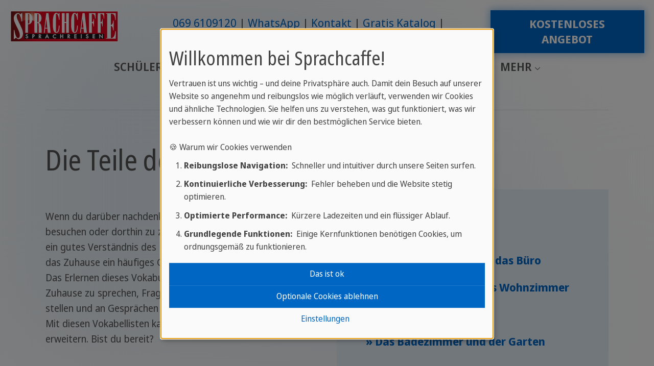

--- FILE ---
content_type: text/html; charset=utf-8
request_url: https://www.sprachcaffe.de/spanisch-lernen/spanischer-wortschatz/grundwortschatz/teile-des-hauses.htm
body_size: 21458
content:
<!DOCTYPE html>
<html lang="de">
<head>

<meta charset="utf-8">
<!-- 
	This website is powered by TYPO3 - inspiring people to share!
	TYPO3 is a free open source Content Management Framework initially created by Kasper Skaarhoj and licensed under GNU/GPL.
	TYPO3 is copyright 1998-2026 of Kasper Skaarhoj. Extensions are copyright of their respective owners.
	Information and contribution at https://typo3.org/
-->


<link rel="icon" href="/fileadmin/templates/sprachcaffe/template/images/favicon.ico" type="image/png">
<title>Haus-Vokabelliste auf Spanisch | Sprachcaffe</title>
<meta http-equiv="x-ua-compatible" content="ie=edge">
<meta name="generator" content="TYPO3 CMS">
<meta name="description" content="Lernen Sie die wichtigsten Wörter rund ums Zuhause und sprechen Sie auf Spanisch darüber!">
<meta name="viewport" content="width=device-width, initial-scale=1, shrink-to-fit=no">
<meta name="robots" content="index,follow">
<meta name="author" content="Sprachcaffe.de (info@sprachcaffe.de)">
<meta property="og:title" content="Haus-Vokabelliste auf Spanisch">
<meta property="og:description" content="Lernen Sie die wichtigsten Wörter rund ums Zuhause und sprechen Sie auf Spanisch darüber!">
<meta property="og:image" content="https://www.sprachcaffe.de/uploads/tx_flexslider/home_55.jpg">
<meta property="og:image:url" content="https://www.sprachcaffe.de/uploads/tx_flexslider/home_55.jpg">
<meta property="og:image:width" content="2049">
<meta property="og:image:height" content="893">
<meta name="twitter:card" content="summary">
<meta name="page-topic" content="Sprachkurse, Sprachreisen, Sprachschulen, Schülersprachreisen, Bildung">
<meta name="google-site-verification" content="UF1oDxtIAKm6sAhYvF57POJQPKsmTcw8DVCbbeqWAi4">


<link rel="stylesheet" href="/typo3temp/assets/compressed/merged-2b701a90662d83a7a24938a201050e52-min.css?1768209088" media="all">



<script defer="defer" src="/_assets/e0133efb0bffba5d34ff81854ac14ee3/JavaScript/klaro-no-translations-no-css.js?1762943215"></script>
<script defer="defer">var klaroConfig={disabled:'0',poweredBy:'https://kiprotect.com/klaro',cookieExpiresAfterDays:60,htmlTexts:true,acceptAll:true,noticeAsModal:true,showNoticeTitle:true,autoFocus:true,showDescriptionEmptyStore:true,disablePoweredBy:true,purposeOrder:['functional','analytics','marketing','social'],styling:{theme:['light_neutral','bottom','left']},translations:{zz:{privacyPolicy:{name:'Datenschutzerklärung',text:'Bitte lies unsere {privacyPolicy}, um mehr darüber zu erfahren, wie wir deine Informationen verwenden und schützen.'},consentModal:{title:'Deine Datenschutzoptionen:',description:'Danke für deinen Besuch bei Sprachcaffe. Wir nehmen den Schutz deiner persönlichen Daten sehr ernst.'},consentNotice:{testing:'Testmodus!',title:'Willkommen bei Sprachcaffe!',changeDescription:'Seit Ihrem letzten Besuch gab es Änderungen, bitte erneuern Sie Ihre Zustimmung.',description:'Vertrauen ist uns wichtig – und deine Privatsphäre auch. Damit dein Besuch auf unserer Website so angenehm und reibungslos wie möglich verläuft, verwenden wir Cookies und ähnliche Technologien. Sie helfen uns zu verstehen, was gut funktioniert, was wir verbessern können und wie wir dir den bestmöglichen Service bieten.<br><br>🍪 Warum wir Cookies verwenden<ol class=\"content-list\"><li><strong>Reibungslose Navigation:</strong>&nbsp; Schneller und intuitiver durch unsere Seiten surfen.</li><li><strong>Kontinuierliche Verbesserung:</strong>&nbsp; Fehler beheben und die Website stetig optimieren.</li><li><strong>Optimierte Performance:</strong>&nbsp; Kürzere Ladezeiten und ein flüssiger Ablauf.</li><li><strong>Grundlegende Funktionen:</strong>&nbsp; Einige Kernfunktionen benötigen Cookies, um ordnungsgemäß zu funktionieren.</li></ol>',learnMore:'Einstellungen'},purposeItem:{service:'Dienst',services:'Dienste'},ok:'Das ist ok',save:'Speichern',decline:'Optionale Cookies ablehnen',close:'Schließen',acceptAll:'Alle akzeptieren',acceptSelected:'Ausgewählte akzeptieren',service:{disableAll:{title:'Alle Dienste aktivieren oder deaktivieren',description:'Mit diesem Schalter können Sie alle Dienste aktivieren oder deaktivieren.<hr>Du hast die Kontrolle! Bitte wähle aus den folgenden Optionen:'},optOut:{title:'(Opt-out)',description:'Diese Dienste werden standardmäßig geladen (Sie können sich jedoch abmelden)'},required:{title:'(immer erforderlich)',description:'Dieser Service ist immer erforderlich'},purposes:'Zwecke',purpose:'Zweck'},poweredBy:'<p class=\"cm-powered-by d-flex\"><a href=\"/impressum.htm\" target=\"_blank\" rel=\"noopener\" class=\"imprintLink\">Impressum</a><a href=\"https://kiprotect.com/klaro\" rel=\"noopener\" target=\"_blank\">Realisiert mit Klaro!</a></p>',contextualConsent:{description:'Möchten Sie von {title} bereitgestellte externe Inhalte laden?',acceptOnce:'Ja',acceptAlways:'Immer',descriptionEmptyStore:'To agree to this service permanently, you must accept {title} in the {link}.',modalLinkText:'Consent Manager'},privacyPolicyUrl:'https://www.sprachcaffe.de/uc/datenschutz.htm',purposes:{analytics:{title:'Statistik-Cookies',description:'Diese helfen uns zu verstehen und deine Erfahrung weiter zu verbessern, indem sie die Nutzung unserer Website analysieren. Wir verwenden diese Daten nicht, um dich persönlich zu verfolgen.'},marketing:{title:'Marketing-Cookies',description:'Diese ermöglichen es uns und unseren Partnern zu messen, welche Werbekampagnen funktionieren.'},functional:{title:'Notwendige Cookies',description:'Diese sind unerlässlich, um dir die grundlegende Funktionalität während der Nutzung der Website zu bieten und können nicht deaktiviert werden.'}}}},services:[{translations:{zz:{title:'Google Analytics',description:'Warum fragen wir nach deiner Zustimmung für Google Analytics?<ul class=\"content-list\"><li><strong>Optimierung deiner Erfahrung:</strong>&nbsp; Wir möchten unsere Website ständig verbessern und für dich benutzerfreundlicher gestalten!</li><li><strong>Besseres Verständnis deiner Bedürfnisse:</strong>&nbsp; Durch das Verständnis deines Navigationsverhaltens können wir Inhalte und Funktionen entwickeln, die wirklich relevant für dich sind.</li><li><strong>Aktualisierte Inhalte:</strong>&nbsp; Wir können die Aktualität und Relevanz unserer Inhalte sicherstellen, um dir stets interessante Neuigkeiten zu bringen!</li></ul><span class=\"cookie-information\"><p><strong>Cookie-Informationen:</strong></p><p>Um Google Analytics auf unserer Website zu nutzen, werden folgende Cookies verwendet:</p><span class=\"table\"><span class=\"tr\"><span class=\"th\">Name / Muster</span><span class=\"th\">Zweck</span><span class=\"th\">Ablaufzeit</span></span><span class=\"tr\"><span class=\"td\">ga</span><span class=\"td\">Unterscheidung von Benutzern.</span><span class=\"td\">2 Jahre</span></span><span class=\"tr\"><span class=\"td\">gid</span><span class=\"td\">Unterscheidung von Benutzern.</span><span class=\"td\">24 Stunden</span></span><span class=\"tr\"><span class=\"td\">gat</span><span class=\"td\">Drosselung der Anforderungsrate.</span><span class=\"td\">1 Minute</span></span></span></span>'}},name:'google-analytics',purposes:['analytics'],cookies:['ga','gid','gat'],onAccept:function(handlerOpts){// we grant analytics storage
gtag('consent', 'update', {
    'analytics_storage': 'granted',
})},onInit:function(handlerOpts){},onDecline:function(handlerOpts){// we deny analytics storage
gtag('consent', 'update', {
    'analytics_storage': 'denied',
})},vars:{}},{translations:{zz:{title:'Google Ads',description:'Mit Google Ads können Werbetreibende ihre Zielgruppen online erreichen. Um die Anzeigen zu personalisieren und ihre Wirksamkeit zu messen, kann Google mit Ihrer Zustimmung Daten sammeln.'}},name:'google-ads',purposes:['marketing'],cookies:[],onAccept:function(handlerOpts){// we grant ad storage and personalization
gtag('consent', 'update', {
    'ad_storage': 'granted',
    'ad_user_data': 'granted',
    'ad_personalization': 'granted'
})},onDecline:function(handlerOpts){// we decline ad storage and personalization
gtag('consent', 'update', {
    'ad_storage': 'denied',
    'ad_user_data': 'denied',
    'ad_personalization': 'denied'
})}},{translations:{zz:{title:'Google Maps',description:'Warum verwenden wir Google Maps:<ul class=\"content-list\"><li><strong>Einfachere Navigation:</strong>&nbsp; Finde [z. B. unsere Standorte, Veranstaltungen usw.] schnell und einfach.</li><li><strong>Visuelle Unterstützung:</strong>&nbsp; Erhalte visuelle Hilfe von Karten.</li></ul><span class=\"cookie-information\"><p><strong>Cookie-Informationen:</strong></p><p>Um Google Maps auf unserer Website zu nutzen, werden folgende Cookies verwendet:</p><span class=\"table\"><span class=\"tr\"><span class=\"th\">Name / Muster</span><span class=\"th\">Zweck</span><span class=\"th\">Ablaufzeit</span></span><span class=\"tr\"><span class=\"td\">NID</span><span class=\"td\">Dieses Cookie enthält eine eindeutige ID, die Google verwendet, um deine Präferenzen und andere Informationen zu speichern, z. B. deine bevorzugte Sprache.</span><span class=\"td\">6 Monate</span></span><span class=\"tr\"><span class=\"td\">CONSENT</span><span class=\"td\">Dieses Cookie speichert Informationen darüber, wie du Google-Dienste nutzt, um die Qualität dieser Dienste zu verbessern.</span><span class=\"td\">20 Jahre</span></span><span class=\"tr\"><span class=\"td\">1P_JAR</span><span class=\"td\">Wird verwendet, um deine Aktionen auf der Website zu verfolgen und Werbung zu optimieren.</span><span class=\"td\">1 Monat</span></span></span></span>'}},name:'google-maps',purposes:['functional'],cookies:['NID','CONSENT','1P_JAR'],callback:function(consent,service){if (consent) {
  const originalAddEventListener = EventTarget.prototype.addEventListener;
  EventTarget.prototype.addEventListener = function(type, listener, options) {
    originalAddEventListener.call(this, type, listener, options);
    if (type === 'click') {
      const elements = this.querySelectorAll('.js-gme-show');
      elements.forEach(element => {
        if (!element.classList.contains('clicked')) {
          element.classList.add('clicked');
          element.click();
        }
      });
    }
  };
}},onAccept:function(handlerOpts){document.querySelectorAll('.js-gme-show').forEach(function(element) {
  element.click();
});},onInit:function(handlerOpts){},onDecline:function(handlerOpts){},vars:{}},{translations:{zz:{title:'Microsoft Clarity',description:'Warum fragen wir nach deiner Zustimmung für Clarity?<ul class=\"content-list\"><li><strong>Optimierung deiner Erfahrung:</strong>&nbsp; Wir möchten unsere Website ständig verbessern und für dich benutzerfreundlicher gestalten!</li><li><strong>Besseres Verständnis deiner Bedürfnisse:</strong>&nbsp; Durch das Verständnis deines Navigationsverhaltens können wir Inhalte und Funktionen entwickeln, die wirklich relevant für dich sind.</li><li><strong>Aktualisierte Inhalte:</strong>&nbsp; Wir können die Aktualität und Relevanz unserer Inhalte sicherstellen, um dir stets interessante Neuigkeiten zu präsentieren!</li></ul><span class=\"cookie-information\"><p><strong>Cookie-Informationen:</strong></p><p>Um Microsoft Clarity auf unserer Website zu nutzen, werden folgende Cookies verwendet:</p><span class=\"table\"><span class=\"tr\"><span class=\"th\">Name / Muster</span><span class=\"th\">Zweck</span><span class=\"th\">Ablaufzeit</span></span><span class=\"tr\"><span class=\"td\">clarity</span><span class=\"td\">Sammeln von anonymisierten Benutzerinteraktionsdaten, um die Benutzererfahrung auf unserer Website zu verstehen und zu optimieren.</span><span class=\"td\">1 Jahr</span></span></span></span>'}},name:'clarity',purposes:['analytics'],cookies:['clarity'],onAccept:function(handlerOpts){},onInit:function(handlerOpts){},onDecline:function(handlerOpts){},vars:{}},{translations:{zz:{title:'Mouseflow',description:'<strong>Warum Mouseflow?</strong>&nbsp; Mouseflow hilft uns, deine Benutzererfahrung auf unserer Website zu optimieren, indem Mausbewegungen und Klicks aufgezeichnet werden. Diese Informationen ermöglichen es uns, mögliche Hürden und Verbesserungsbereiche auf unserer Seite zu identifizieren, um dir ein angenehmeres Surferlebnis zu bieten. Deine Vorteile:<ul class=\"content-list\"><li><strong>Einfachere Navigation:</strong>&nbsp; Wir identifizieren und beseitigen potenzielle Benutzerfreundlichkeitshürden.</li><li><strong>Schnellere Ladezeiten:</strong>&nbsp; Wir optimieren Bereiche der Website, die verbesserungsfähig sind.</li><li><strong>Besserer Inhalt:</strong>&nbsp; Wir passen unsere Inhalte an das Verhalten und die Vorlieben unserer Besucher an.</li></ul><span class=\"cookie-information\"><p><strong>Cookie-Informationen:</strong></p><p>Um Mouseflow auf unserer Website zu nutzen, werden folgende Cookies verwendet:</p><span class=\"table\"><span class=\"tr\"><span class=\"th\">Name / Muster</span><span class=\"th\">Zweck</span><span class=\"th\">Ablaufzeit</span></span><span class=\"tr\"><span class=\"td\">mf_[Session]</span><span class=\"td\">Aufzeichnung von Browsersitzungen</span><span class=\"td\"></span></span><span class=\"tr\"><span class=\"td\">mf_user</span><span class=\"td\">Unterscheidung zwischen neuen und wiederkehrenden Benutzern</span><span class=\"td\">90 Tage</span></span></span></span>'}},name:'mouseflow',purposes:['analytics'],cookies:['mf_[Session]','mf_user'],onAccept:function(handlerOpts){},onInit:function(handlerOpts){},onDecline:function(handlerOpts){},vars:{}},{translations:{zz:{title:'Facebook',description:'Wir verwenden ein Tool namens \"Facebook Pixel\", das uns hilft, unsere Werbung auf Plattformen wie Facebook und Instagram besser auf deine Interessen zuzuschneiden. Deine Zustimmung ermöglicht es uns:<ul class=\"content-list\"><li>Zeige dir relevantere Inhalte und Angebote</li><li>Optimiere unsere Kampagnen entsprechend deinen Vorlieben</li><li>Informiere dich über Neuigkeiten und Aktionen, die wirklich zu dir passen</li></ul><ul class=\"content-list\"><li><strong>Zweck:</strong>&nbsp; Anpassung und Optimierung der dir auf Facebook und Instagram präsentierten Anzeigen, um dir nur Angebote und Informationen zu zeigen, die deinen Interessen entsprechen.</li><li><strong>Ablaufzeit:</strong>&nbsp; 90 Tage</li></ul>'}},name:'facebook-pixel',purposes:['marketing'],cookies:[],onAccept:function(handlerOpts){},onInit:function(handlerOpts){},onDecline:function(handlerOpts){},vars:{}},{translations:{zz:{title:'Instagram',description:'Ermöglicht das Einbetten von Instagram-Beiträgen. Dabei können personenbezogene Daten an Instagram (Meta Platforms) übertragen werden.'}},name:'instagram',purposes:['functional'],cookies:[]},{translations:{zz:{title:'Google Tag Manager',description:'Google Tag Manager rationalisiert das Web-Tracking und die Code-Verwaltung und gewährleistet die Einhaltung von Daten und die Kontrolle für Entwickler.'}},name:'google-tag-manager',purposes:['functional'],required:true,cookies:[],onAccept:function(handlerOpts){// we notify the tag manager about all services that were accepted. You can define
// a custom event in GTM to load the service if consent was given.
const services = Object.entries(handlerOpts.consents).reduce((acc, [key, value]) => {
  const serviceKey = `service_${key.replace(/-/g, '_')}`;
  acc[serviceKey] = value ? 'granted' : 'denied';
  return acc;
}, {});
gtag('consent', 'update', services)

dataLayer.push({'event': 'klaro.consent_update', consents: services});

console.log('gtm.accepted');

},onInit:function(handlerOpts){// initialization code here (will be executed only once per page-load)
window.dataLayer = window.dataLayer || [];
window.gtag = function(){dataLayer.push(arguments)}

const services = handlerOpts.config.services.reduce((acc, svc) => {
  const serviceKey = `service_${svc.name.replace(/-/g, '_')}`;
  acc[serviceKey] = svc.default ? 'granted' : 'denied';
  return acc;
}, {});
gtag('consent', 'default', {
  'ad_storage': 'denied',
  'analytics_storage': 'denied',
  'ad_user_data': 'denied',
  'ad_personalization': 'denied',
  ...services
})
gtag('set', 'ads_data_redaction', true)}},{translations:{zz:{title:'Google Reviews',description:'Um Nutzerbilder aus Google-Bewertungen anzuzeigen, werden die Daten direkt von den Google-Servern geladen.'}},name:'google-reviews',purposes:['marketing'],cookies:[]}]};document.addEventListener("DOMContentLoaded",()=>{"use strict";const klaroElements=document.querySelectorAll("[data-klaro-trigger]");klaroElements.forEach(element=>{element.addEventListener("click",e=>{e.preventDefault();if(typeof klaroConfig!=="undefined"){klaro.show(klaroConfig,true);if(element.dataset.klaroTrigger==="reset")klaro.getManager(klaroConfig).resetConsents();}});});});</script>
<script>window.dataLayer = window.dataLayer || []; window.dataLayer.push({"ga_tag_id":"G-EFLHD38S29","ga_linker_domains":"booking.sprachcaffe.com,www.sprachcaffe.de","infopages":"Product Pages","productgroup":"Adult","language":"Spanisch","gads_tag_id":"AW-932667468","gads_conversion_id":932667468,"gads_conversion_labels":{"begin_checkout":"cM7zCKuNnfMaEMzA3bwD","purchase":"4X6zCIL_jvMaEMzA3bwD"},"ms_clarity_id":"6vfjx0ofwx"})</script>

<noscript><iframe data-name="google-tag-manager" data-src="//www.googletagmanager.com/ns.html?id=GTM-NXJKHCHJ"
height="0" width="0" style="display:none;visibility:hidden"></iframe></noscript><script data-name="google-tag-manager" type="text/plain" data-type="text/javascript">(function(w,d,s,l,i){w[l]=w[l]||[];w[l].push({'gtm.start':
new Date().getTime(),event:'gtm.js'});var f=d.getElementsByTagName(s)[0],
j=d.createElement(s),dl=l!='dataLayer'?'&l='+l:'';j.async=true;j.src=
'//www.googletagmanager.com/gtm.js?id='+i+dl;f.parentNode.insertBefore(j,f);
})(window,document,'script','dataLayer','GTM-NXJKHCHJ');</script>
<link rel="canonical" href="https://www.sprachcaffe.de/spanisch-lernen/spanischer-wortschatz/grundwortschatz/teile-des-hauses.htm"/>
</head>
<body>



    
















<header id="js-header" class="u-header u-header--static">
    <div class="u-header__section u-header__section--light g-transition-0_3 g-py-15--lg">
        <div class="container-fluid">
            <div class="d-flex flex-md-row justify-content-between align-items-center align-items-lg-start g-pos-rel">
                
                    
                            <a href="tel:+49696109120" data-link-position="mobile-top" class="g-hidden-lg-up sc-btn-light u-btn-hover-v1-1 ga-event-click-button"><i class="fas fa-phone"></i></a>
                        
                
                

	
	
	<a href="https://www.sprachcaffe.de/uc/" class="navbar-brand d-flex mr-0">
		<img loading="lazy" src="/fileadmin/Redaktion/img/general/logos/sprachcaffe/Logo_SC_Sprachreisen_ohne_Schatten.svg" width="220" height="65" alt="" />
	</a>



				<div class="hamburger-wrapper">
					
					
                		<button class="navbar-toggler navbar-toggler-right btn g-hidden-lg-up g-line-height-1 g-brd-none g-pa-0 collapsed" type="button" aria-label="Toggle navigation" aria-expanded="false" aria-controls="navBar" data-toggle="collapse" data-target="#navBar">
    <span class="hamburger hamburger--slider">
        <span class="hamburger-box">
            <span class="hamburger-inner"></span>
        </span>
    </span>
</button>

					
				</div>
                
                    <div class="d-flex d-lg-flex flex-lg-row align-items-lg-center justify-content-lg-end flex-grow-1 g-hidden-md-down">
                        
                            <div class="list-inline text-lg-right">
                                <nav>
                                    <ul class="u-list-inline list-piped text-center">
                                        
                                            <li class="list-inline-item">
                                                <a href="tel:+49696109120" data-link-position="desktop-top" class="ga-event-click-button">069 6109120</a>
                                            </li>
                                        
                                        
                                            <li class="list-inline-item">
                                                
                                                <a href="https://wa.me/+49696109120" target="_blank" class="ga-event-click-button" data-link-position="desktop-top">WhatsApp</a>
                                            </li>
                                        
                                        
                                            <li class="list-inline-item">
                                                <a href="https://www.sprachcaffe.de/uc/kontakt.htm" target="_blank" data-link-position="desktop-top" class="ga-event-click-button">Kontakt</a>
                                            </li>
                                        
                                        
                                            <li class="list-inline-item">
                                                <a href="https://www.sprachcaffe.de/uc/kataloge.htm" target="_blank" data-link-position="desktop-top" class="ga-event-click-button">Gratis Katalog</a>
                                            </li>
                                        
                                        
                                            <li class="list-inline-item">
                                                <a href="/veranstaltungen.htm" data-link-position="desktop-top" class="ga-event-click-button">Infotreffen</a>
                                            </li>
                                        
                                    </ul>
                                </nav>
                            </div>
                        
                        
                            <div class="list-inline text-lg-right g-pl-30">
                                <a href="https://www.sprachcaffe.de/uc/buchung.htm" target="_blank" data-link-position="desktop-top" class="sc-btn-cta-block u-btn-hover-v1-1 text-uppercase ga-event-click-button">Kostenloses Angebot</a>
                            </div>
                        
                    </div>
                
            </div>
        </div>
        <div class="container-fluid navigation-container">
            <ul class="list-inline g-font-weight-600 text-lg-right g-line-height-1 g-font-size-12 g-mt-minus-10 g-mx-minus-4 g-mb-0 d-none" data-header-fix-moment-classes="d-block">
                <li class="list-inline-item">
                    <button class="navbar-toggler navbar-toggler-right btn g-hidden-lg-up g-line-height-1 g-brd-none g-pa-0 collapsed" type="button" aria-label="Toggle navigation" aria-expanded="false" aria-controls="navBar" data-toggle="collapse" data-target="#navBar">
    <span class="hamburger hamburger--slider">
        <span class="hamburger-box">
            <span class="hamburger-inner"></span>
        </span>
    </span>
</button>

                </li>
                
                
            </ul>
			
            
                <div class="d-lg-flex align-items-lg-start justify-content-center">
                    
                    <nav class="navbar navbar-expand-lg p-0 js-mega-menu position-static">
                        
                            <div class="collapse navbar-collapse align-items-center flex-sm-row" id="navBar">
                                <ul class="navbar-nav g-font-weight-600 flex-wrap"><li class="nav-item g-mx-10--lg g-mx-15--xl g-mt-15 g-hidden-lg-up"><a href="https://www.sprachcaffe.de/uc/buchung.htm" target="_blank" data-link-position="mobile-top" class="sc-btn-cta-block u-btn-hover-v1-1 text-uppercase ga-event-click-button">Kostenloses Angebot</a></li><li class="nav-item g-mx-10--lg g-mx-15--xl hs-has-mega-menu"  data-animation-in="fadeIn" data-animation-out="fadeOut" data-position="right"><a href="https://www.sprachcaffe.de/uc/schueler.htm" class="nav-link g-px-0 text-uppercase"  id="nav-link-325234" href="#" aria-haspopup="true" aria-expanded="false" target="_self">Schüler
                                <i class="hs-icon hs-icon-arrow-bottom g-font-size-11 g-ml-5"></i></a><div class="w-100 hs-mega-menu u-shadow-v11 g-text-transform-none g-font-weight-400 g-font-size-default g-brd-y g-brd-primary g-brd-2 g-bg-white"  aria-labelledby="nav-link-325234"><div class="container"><div class="row flex-grow-1"><div class="col-md-2" data-units="2"><div id="c1993193" class="frame frame-default frame-type-menu_subpages frame-layout-menu_navstyle"><ul class="list-unstyled"><li class="dropdown-item"><a href="https://www.sprachcaffe.de/uc/schueler/malta.htm"  target="_self" title="Malta" class="nav-link"><span>Malta</span></a></li><li class="dropdown-item"><a href="https://www.sprachcaffe.de/uc/schueler/england.htm"  target="_self" title="England" class="nav-link"><span>England</span></a></li><li class="dropdown-item"><a href="https://www.sprachcaffe.de/uc/schueler/kanada.htm"  target="_self" title="Kanada" class="nav-link"><span>Kanada</span></a></li><li class="dropdown-item"><a href="https://www.sprachcaffe.de/uc/schueler/spanien.htm"  target="_self" title="Spanien" class="nav-link"><span>Spanien</span></a></li><li class="dropdown-item"><a href="https://www.sprachcaffe.de/uc/schueler/frankreich.htm"  target="_self" title="Frankreich" class="nav-link"><span>Frankreich</span></a></li><li class="dropdown-item"><a href="https://www.sprachcaffe.de/uc/schueler/deutschland.htm"  target="_self" title="Deutschland" class="nav-link"><span>Deutschland</span></a></li><li class="dropdown-item"><a href="https://www.sprachcaffe.de/uc/schueler/china.htm"  target="_self" title="China" class="nav-link"><span>China</span></a></li><li class="dropdown-item"><a href="https://www.sprachcaffe.de/uc/online-kurse.htm"  target="_self" title="Online" class="nav-link"><span>Online</span></a></li><li class="dropdown-item"><a href="https://www.sprachcaffe.de/uc/schueler.htm"  target="_self" title="Alle Länder" class="nav-link"><span>Alle Länder</span></a></li></ul></div></div><div class="col-md-6 col-lg-6" data-units="6"><a href="https://www.sprachcaffe.de/uc/schueler/malta/st-julians.htm" id="c1993305" class="d-grid teaserbox u-shadow-v11 text-decoration-none g-color-main p-0 fixed-aspect-ratio my-3 text-left" data-units="6"><figure class="image"><picture><source srcset="/fileadmin/_processed_/1/0/csm_Malta__St_Julians___DSC_8845__web-2048__3b5edf86b2.jpg" media="(min-width:1470px)"><source srcset="/fileadmin/_processed_/1/0/csm_Malta__St_Julians___DSC_8845__web-2048__7ef4db8716.jpg" media="(min-width:1200px)"><source srcset="/fileadmin/_processed_/1/0/csm_Malta__St_Julians___DSC_8845__web-2048__209a0e4caf.jpg" media="(min-width:992px)"><source srcset="/fileadmin/_processed_/1/0/csm_Malta__St_Julians___DSC_8845__web-2048__0ca36981ea.jpg" media="(min-width:768px)"><source srcset="/fileadmin/_processed_/1/0/csm_Malta__St_Julians___DSC_8845__web-2048__4e1c3e4d9e.jpg" /><img class="image-embed-item" loading="lazy" src="/fileadmin/_processed_/1/0/csm_Malta__St_Julians___DSC_8845__web-2048__3b5edf86b2.jpg" width="727" height="545" alt="" /></picture></figure><div class="content d-flex flex-column justify-content-end"><div class="g-bg-white-opacity-0_7 px-2 pb-2"><em class="d-block g-font-style-normal g-font-size-11 g-color-black text-uppercase mt-1">dein Favorit</em><header class="mb-1 font-1"><div class="h2 g-color-primary g-line-height-1_3 mb-0">SPRACHCAFFE Malta Campus</div></header><div class="g-bg-white d-flex gap-3"><div class="px-2 pt-2 pb-1 w-100 bodytext"><p>Endloser Sonnenschein, spannender Unterricht und unvergessliche Abenteuer. Mehr über das U20-Programm in Malta.</p></div><div class="py-1 pr-2 g-color-primary d-flex align-items-center"><i class="fa fa-solid fa-chevron-right fa-2x"></i></div></div></div></div></a></div><div class="col-md-6 col-lg-4" data-units="4"><div id="c1993291" class="frame frame-default frame-type-textpic frame-layout-0"><header><div class="h4 "><a href="https://www.sprachcaffe.de/uc/auslandsjahr/high-school.htm" target="_blank">
                    
                    High School Programm
                </a></div></header><div class="ce-textpic ce-center ce-above"><div class="ce-bodytext"><p><a href="https://www.sprachcaffe.de/uc/auslandsjahr/high-school.htm" target="_blank">Beginne dein Austauschjahr im Ausland</a></p></div></div></div><div id="c1993277" class="frame frame-default frame-type-textpic frame-layout-0"><header><div class="h4 "><a href="https://www.sprachcaffe.de/uc/auslandsjahr/aupair.htm" target="_blank">
                    
                    Au Pair Programm
                </a></div></header><div class="ce-textpic ce-center ce-above"><div class="ce-bodytext"><p><a href="https://www.sprachcaffe.de/uc/auslandsjahr/aupair.htm" target="_blank">Beginne dein unvergessliches Familienerlebnis</a></p></div></div></div><div id="c1993263" class="frame frame-default frame-type-textpic frame-layout-0"><header><div class="h4 "><a href="https://www.sprachcaffe.de/uc/gruppen.htm" target="_blank">
                    
                    Schulausflüge
                </a></div></header><div class="ce-textpic ce-center ce-above"><div class="ce-bodytext"><p><a href="https://www.sprachcaffe.de/uc/gruppen.htm" target="_blank">Horizonte erweitern durch neue Erfahrungen</a></p></div></div></div><div id="c1993249" class="frame frame-default frame-type-div frame-layout-0"><hr class="ce-div" /></div><div id="c1993235" class="frame frame-default frame-type-textpic frame-layout-0"><div class="ce-textpic ce-center ce-above"><div class="ce-bodytext"><p><a href="https://www.sprachcaffe.de/uc/betreuung.htm" target="_blank">Juniorenbetreuung</a></p></div></div></div><div id="c1993221" class="frame frame-default frame-type-textpic frame-layout-0"><div class="ce-textpic ce-center ce-above"><div class="ce-bodytext"><p><a href="https://www.sprachcaffe.de/uc/mehr/aktionen.htm" target="_blank">Entdecke Deals &amp; Promotions</a></p></div></div></div></div></div></div></div></li><li class="nav-item g-mx-10--lg g-mx-15--xl hs-has-mega-menu"  data-animation-in="fadeIn" data-animation-out="fadeOut" data-position="right"><a href="https://www.sprachcaffe.de/uc/erwachsene.htm" class="nav-link g-px-0 text-uppercase"  id="nav-link-325220" href="#" aria-haspopup="true" aria-expanded="false" target="_self">Erwachsene
                                <i class="hs-icon hs-icon-arrow-bottom g-font-size-11 g-ml-5"></i></a><div class="w-100 hs-mega-menu u-shadow-v11 g-text-transform-none g-font-weight-400 g-font-size-default g-brd-y g-brd-primary g-brd-2 g-bg-white"  aria-labelledby="nav-link-325220"><div class="container"><div class="row flex-grow-1"><div class="col-md-2" data-units="2"><div id="c1993100" class="frame frame-default frame-type-menu_subpages frame-layout-menu_navstyle"><ul class="list-unstyled"><li class="dropdown-item"><a href="https://www.sprachcaffe.de/uc/erwachsene/malta.htm"  target="_self" title="Malta" class="nav-link"><span>Malta</span></a></li><li class="dropdown-item"><a href="https://www.sprachcaffe.de/uc/erwachsene/england.htm"  target="_self" title="England" class="nav-link"><span>England</span></a></li><li class="dropdown-item"><a href="https://www.sprachcaffe.de/uc/erwachsene/kanada.htm"  target="_self" title="Kanada" class="nav-link"><span>Kanada</span></a></li><li class="dropdown-item"><a href="https://www.sprachcaffe.de/uc/erwachsene/suedafrika.htm"  target="_self" title="Südafrika" class="nav-link"><span>Südafrika</span></a></li><li class="dropdown-item"><a href="https://www.sprachcaffe.de/uc/erwachsene/spanien.htm"  target="_self" title="Spanien" class="nav-link"><span>Spanien</span></a></li><li class="dropdown-item"><a href="https://www.sprachcaffe.de/uc/erwachsene/kuba.htm"  target="_self" title="Kuba" class="nav-link"><span>Kuba</span></a></li><li class="dropdown-item"><a href="https://www.sprachcaffe.de/uc/erwachsene/deutschland.htm"  target="_self" title="Deutschland" class="nav-link"><span>Deutschland</span></a></li><li class="dropdown-item"><a href="https://www.sprachcaffe.de/uc/erwachsene/italien.htm"  target="_self" title="Italien" class="nav-link"><span>Italien</span></a></li><li class="dropdown-item"><a href="https://www.sprachcaffe.de/uc/erwachsene/frankreich.htm"  target="_self" title="Frankreich" class="nav-link"><span>Frankreich</span></a></li><li class="dropdown-item"><a href="https://www.sprachcaffe.de/uc/erwachsene/marokko.htm"  target="_self" title="Marokko" class="nav-link"><span>Marokko</span></a></li><li class="dropdown-item"><a href="https://www.sprachcaffe.de/uc/erwachsene/china.htm"  target="_self" title="China" class="nav-link"><span>China</span></a></li><li class="dropdown-item"><a href="https://www.sprachcaffe.de/uc/online-kurse.htm"  target="_self" title="Online" class="nav-link"><span>Online</span></a></li><li class="dropdown-item"><a href="https://www.sprachcaffe.de/uc/erwachsene.htm"  target="_self" title="Alle Länder" class="nav-link"><span>Alle Länder</span></a></li></ul></div></div><div class="col-md-6 col-lg-6" data-units="6"><a href="https://www.sprachcaffe.com/en/uc/adults/malta/st-julians.htm" id="c1993093" class="d-grid teaserbox u-shadow-v11 text-decoration-none g-color-main p-0 fixed-aspect-ratio my-3 text-left" data-units="6"><figure class="image"><picture><source srcset="/fileadmin/_processed_/e/b/csm_Malta__St_Julians__2012_Malta_Pool_Panorama-0223__web-2048__4ca48170da.jpg" media="(min-width:1470px)"><source srcset="/fileadmin/_processed_/e/b/csm_Malta__St_Julians__2012_Malta_Pool_Panorama-0223__web-2048__f4e53fa18b.jpg" media="(min-width:1200px)"><source srcset="/fileadmin/_processed_/e/b/csm_Malta__St_Julians__2012_Malta_Pool_Panorama-0223__web-2048__ce9cdbc0f5.jpg" media="(min-width:992px)"><source srcset="/fileadmin/_processed_/e/b/csm_Malta__St_Julians__2012_Malta_Pool_Panorama-0223__web-2048__f9bff9cee9.jpg" media="(min-width:768px)"><source srcset="/fileadmin/_processed_/e/b/csm_Malta__St_Julians__2012_Malta_Pool_Panorama-0223__web-2048__3219531942.jpg" /><img class="image-embed-item" loading="lazy" src="/fileadmin/_processed_/e/b/csm_Malta__St_Julians__2012_Malta_Pool_Panorama-0223__web-2048__4ca48170da.jpg" width="727" height="545" alt="" /></picture></figure><div class="content d-flex flex-column justify-content-end"><div class="g-bg-white-opacity-0_7 px-2 pb-2"><em class="d-block g-font-style-normal g-font-size-11 g-color-black text-uppercase mt-1">Euer Favorit</em><header class="mb-1 font-1"><div class="h2 g-color-primary g-line-height-1_3 mb-0">SPRACHCAFFE Malta Campus </div></header><div class="g-bg-white d-flex gap-3"><div class="px-2 pt-2 pb-1 w-100 bodytext"><p>Ein endloser Sommer, aufregender Unterricht und unvergessliche Erlebnisse warten auf dich! Erfahre mehr über das Erwachsenenprogramm in Malta.</p></div><div class="py-1 pr-2 g-color-primary d-flex align-items-center"><i class="fa fa-solid fa-chevron-right fa-2x"></i></div></div></div></div></a></div><div class="col-md-6 col-lg-4" data-units="4"><div id="c1993092" class="frame frame-default frame-type-text frame-layout-0"><header><div class="h4 "><a href="https://www.sprachcaffe.de/bildungsurlaub.htm" target="_blank">
                    
                    Bildungsurlaub
                </a></div></header><p><a href="https://www.sprachcaffe.de/bildungsurlaub.htm" target="_blank">Zusätzlicher Urlaub für deine berufliche Entwicklung</a></p></div><div id="c1993094" class="frame frame-default frame-type-textpic frame-layout-0"><header><div class="h4 "><a href="https://www.sprachcaffe.de/uc/zertifikate.htm" target="_blank">
                    
                    Sprachzertifikate
                </a></div></header><div class="ce-textpic ce-center ce-above"><div class="ce-bodytext"><p><a href="https://www.sprachcaffe.de/uc/zertifikate.htm" target="_blank">Weltweit anerkannte Zertifikate</a></p></div></div></div><div id="c1993095" class="frame frame-default frame-type-textpic frame-layout-0"><header><div class="h4 "><a href="https://www.sprachcaffe.de/uc/auslandsjahr.htm" target="_blank">
                    
                    Gap Year Programm
                </a></div></header><div class="ce-textpic ce-center ce-above"><div class="ce-bodytext"><p><a href="https://www.sprachcaffe.de/uc/auslandsjahr.htm" target="_blank">Begib dich auf ein Abenteuer des persönlichen Wachstums</a></p></div></div></div><div id="c1993096" class="frame frame-default frame-type-textpic frame-layout-0"><header><div class="h4 "><a href="https://www.sprachcaffe.de/uc/auslandsjahr/aupair.htm" target="_blank">
                    
                    Au Pair Programm
                </a></div></header><div class="ce-textpic ce-center ce-above"><div class="ce-bodytext"><p><a href="https://www.sprachcaffe.de/uc/auslandsjahr/aupair.htm" target="_blank">Starte dein komplettes Familienerlebnis</a></p></div></div></div><div id="c1993097" class="frame frame-default frame-type-div frame-layout-0"><hr class="ce-div" /></div><div id="c1993098" class="frame frame-default frame-type-textpic frame-layout-0"><div class="ce-textpic ce-center ce-above"><div class="ce-bodytext"><p><a href="https://www.sprachcaffe.de/uc/mehr/aktionen.htm" target="_blank">Entdecke Deals &amp; Promotions und erhalte einzigartige Vorteile</a></p></div></div></div><div id="c1993099" class="frame frame-default frame-type-textpic frame-layout-0"><div class="ce-textpic ce-center ce-above"><div class="ce-bodytext"><p><a href="https://www.sprachcaffe.de/uc/mehr/wie-man-bucht.htm" target="_blank">So buchst du in wenigen einfachen Schritten</a></p></div></div></div></div></div></div></div></li><li class="nav-item g-mx-10--lg g-mx-15--xl hs-has-mega-menu"  data-animation-in="fadeIn" data-animation-out="fadeOut" data-position="right"><a href="https://www.sprachcaffe.de/uc/gruppen.htm" class="nav-link g-px-0 text-uppercase"  id="nav-link-325209" href="#" aria-haspopup="true" aria-expanded="false" target="_self">Gruppen
                                <i class="hs-icon hs-icon-arrow-bottom g-font-size-11 g-ml-5"></i></a><div class="w-100 hs-mega-menu u-shadow-v11 g-text-transform-none g-font-weight-400 g-font-size-default g-brd-y g-brd-primary g-brd-2 g-bg-white"  aria-labelledby="nav-link-325209"><div class="container"><div class="row flex-grow-1"><div class="col-md-2" data-units="2"><div id="c1993000" class="frame frame-default frame-type-menu_subpages frame-layout-menu_navstyle"><ul class="list-unstyled"><li class="dropdown-item"><a href="https://www.sprachcaffe.de/uc/gruppen/st-julians.htm"  target="_self" title="Malta" class="nav-link"><span>Malta</span></a></li><li class="dropdown-item"><a href="https://www.sprachcaffe.de/uc/gruppen/london.htm"  target="_self" title="London" class="nav-link"><span>London</span></a></li><li class="dropdown-item"><a href="https://www.sprachcaffe.de/uc/gruppen/brighton.htm"  target="_self" title="Brighton" class="nav-link"><span>Brighton</span></a></li><li class="dropdown-item"><a href="https://www.sprachcaffe.de/uc/gruppen/malaga.htm"  target="_self" title="Málaga" class="nav-link"><span>Málaga</span></a></li><li class="dropdown-item"><a href="https://www.sprachcaffe.de/uc/gruppen/barcelona.htm"  target="_self" title="Barcelona" class="nav-link"><span>Barcelona</span></a></li><li class="dropdown-item"><a href="https://www.sprachcaffe.de/uc/gruppen/nizza.htm"  target="_self" title="Nizza" class="nav-link"><span>Nizza</span></a></li><li class="dropdown-item"><a href="https://www.sprachcaffe.de/uc/gruppen/paris.htm"  target="_self" title="Paris" class="nav-link"><span>Paris</span></a></li><li class="dropdown-item"><a href="https://www.sprachcaffe.de/uc/gruppen/rom.htm"  target="_self" title="Rom" class="nav-link"><span>Rom</span></a></li><li class="dropdown-item"><a href="https://www.sprachcaffe.de/uc/gruppen/florence.htm"  target="_self" title="Florenz" class="nav-link"><span>Florenz</span></a></li></ul></div></div><div class="col-md-6 col-lg-6" data-units="6"><a href="https://www.sprachcaffe.de/uc/gruppen/st-julians.htm" id="c1992992" class="d-grid teaserbox u-shadow-v11 text-decoration-none g-color-main p-0 fixed-aspect-ratio my-3 text-left" data-units="6"><figure class="image"><picture><source srcset="/fileadmin/_processed_/d/e/csm_IMG_0255_588b0b3e01.jpg" media="(min-width:1470px)"><source srcset="/fileadmin/_processed_/d/e/csm_IMG_0255_d74ffd3ac8.jpg" media="(min-width:1200px)"><source srcset="/fileadmin/_processed_/d/e/csm_IMG_0255_b6196cf255.jpg" media="(min-width:992px)"><source srcset="/fileadmin/_processed_/d/e/csm_IMG_0255_b517a9dd06.jpg" media="(min-width:768px)"><source srcset="/fileadmin/_processed_/d/e/csm_IMG_0255_96396be49d.jpg" /><img class="image-embed-item" loading="lazy" src="/fileadmin/_processed_/d/e/csm_IMG_0255_588b0b3e01.jpg" width="727" height="545" alt="" /></picture></figure><div class="content d-flex flex-column justify-content-end"><div class="g-bg-white-opacity-0_7 px-2 pb-2"><em class="d-block g-font-style-normal g-font-size-11 g-color-black text-uppercase mt-1">your favourite</em><header class="mb-1 font-1"><div class="h2 g-color-primary g-line-height-1_3 mb-0">SPRACHCAFFE Malta Campus </div></header><div class="g-bg-white d-flex gap-3"><div class="px-2 pt-2 pb-1 w-100 bodytext"><p>Ein endloser Sommer, aufregende Unterrichtsstunden und unvergessliche Erlebnisse warten auf dich! Erfahre mehr über das Gruppenprogramm auf Malta.</p></div><div class="py-1 pr-2 g-color-primary d-flex align-items-center"><i class="fa fa-solid fa-chevron-right fa-2x"></i></div></div></div></div></a></div><div class="col-md-6 col-lg-4" data-units="4"><div id="c1992993" class="frame frame-default frame-type-textpic frame-layout-0"><header><div class="h4 "><a href="https://www.sprachcaffe.de/uc/gruppen/klassenfahrten.htm" target="_blank">
                    
                    Klassenfahrten
                </a></div></header><div class="ce-textpic ce-center ce-above"><div class="ce-bodytext"><p><a href="https://www.sprachcaffe.de/uc/gruppen/klassenfahrten.htm" target="_blank">Klassenfahrten ins Ausland planen</a></p></div></div></div><div id="c1992994" class="frame frame-default frame-type-text frame-layout-0"><header><div class="h4 "><a href="https://www.sprachcaffe.de/uc/unternehmen.htm" target="_blank">
                    
                    Corporate Coaching
                </a></div></header><p><a href="https://www.sprachcaffe.de/uc/unternehmen.htm" target="_blank">Teambuilding und Kompetenz</a></p></div><div id="c1992995" class="frame frame-default frame-type-textpic frame-layout-0"><header><div class="h4 "><a href="https://www.sprachcaffe.de/uc/mehr/partner.htm" target="_blank">
                    
                    Partnerprogramm
                </a></div></header><div class="ce-textpic ce-center ce-above"><div class="ce-bodytext"><p><a href="https://www.sprachcaffe.de/uc/mehr/partner.htm" target="_blank">Gemeinsam mit SPRACHCAFFE durchstarten</a></p></div></div></div><div id="c1992996" class="frame frame-default frame-type-text frame-layout-0"><header><div class="h4 "><a href="https://www.sprachcaffe.de/uc/mehr/unsere-leistungen.htm" target="_blank">
                    
                    Alle Leistungen
                </a></div></header><p><a href="https://www.sprachcaffe.de/uc/mehr/unsere-leistungen.htm" target="_blank">Deine Möglichkeiten auf einen Blick</a></p></div></div></div></div></div></li><li class="nav-item g-mx-10--lg g-mx-15--xl hs-has-sub-menu"  data-animation-in="fadeIn" data-animation-out="fadeOut"><a href="https://www.sprachcaffe.de/uc/auslandsjahr.htm" class="nav-link g-py-7 g-px-0 text-uppercase text-nowrap"  id="nav-link-325203" href="#" aria-haspopup="true" aria-expanded="false" target="_self" aria-controls="nav-submenu-325203">Auslandsjahr</a><ul class="hs-sub-menu list-unstyled u-shadow-v11 g-brd-top g-brd-primary g-brd-top-2 g-min-width-220 g-mt-15"  aria-labelledby="nav-link-325203"><li class="dropdown-item touch-item"><a href="https://www.sprachcaffe.de/uc/auslandsjahr.htm" class="nav-link">Auslandsjahr</a></li><li class="dropdown-item"><a href="https://www.sprachcaffe.de/uc/auslandsjahr/high-school.htm" class="nav-link"  target="_self">High School</a></li><li class="dropdown-item"><a href="https://www.sprachcaffe.de/uc/auslandsjahr/aupair.htm" class="nav-link"  target="_self">Aupair</a></li><li class="dropdown-item"><a href="https://www.sprachcaffe.de/uc/auslandsjahr/studienvorbereitung.htm" class="nav-link"  target="_self">Studienvorbereitung</a></li><li class="dropdown-item"><a href="https://www.sprachcaffe.de/uc/auslandsjahr/job-studium.htm" class="nav-link"  target="_self">Job &amp; Studium</a></li><li class="dropdown-item"><a href="https://www.sprachcaffe.de/uc/auslandsjahr/gap-year.htm" class="nav-link"  target="_self">Gap Year</a></li></ul></li><li class="nav-item g-mx-10--lg g-mx-15--xl hs-has-sub-menu"  data-animation-in="fadeIn" data-animation-out="fadeOut"><a href="https://www.sprachcaffe.de/uc/mehr/ueber.htm" class="nav-link g-py-7 g-px-0 text-uppercase text-nowrap"  id="nav-link-325193" href="#" aria-haspopup="true" aria-expanded="false" target="_self" aria-controls="nav-submenu-325193">Mehr</a><ul class="hs-sub-menu list-unstyled u-shadow-v11 g-brd-top g-brd-primary g-brd-top-2 g-min-width-220 g-mt-15"  aria-labelledby="nav-link-325193"><li class="dropdown-item touch-item"><a href="https://www.sprachcaffe.de/uc/mehr/ueber.htm" class="nav-link">Mehr</a></li><li class="dropdown-item"><a href="https://www.sprachcaffe.de/uc/mehr/ueber.htm" class="nav-link"  target="_self">Über</a></li><li class="dropdown-item"><a href="https://www.sprachcaffe.de/uc/mehr/wie-man-bucht.htm" class="nav-link"  target="_self">Wie man bucht</a></li><li class="dropdown-item hs-has-sub-menu"><a href="https://www.sprachcaffe.de/uc/mehr/unsere-leistungen.htm" class="nav-link"  id="nav-link-325193-325197" href="#" aria-haspopup="true" aria-expanded="false" aria-controls="nav-submenu-325193-325197" target="_self">Unsere Leistungen</a><ul class="hs-sub-menu list-unstyled u-shadow-v11 g-brd-top g-brd-primary g-brd-top-2 g-min-width-220 g-mt-minus-2"  id="nav-submenu-325193-325197" aria-labelledby="nav-link-325193-325197"><li class="dropdown-item touch-item"><a href="https://www.sprachcaffe.de/uc/mehr/unsere-leistungen.htm" class="nav-link">Unsere Leistungen</a></li><li class="dropdown-item"><a href="https://www.sprachcaffe.de/uc/betreuung.htm" class="nav-link"  target="_self">Betreuung</a></li><li class="dropdown-item"><a href="https://www.sprachcaffe.de/uc/methodik.htm" class="nav-link"  target="_self">Methodik</a></li><li class="dropdown-item"><a href="https://www.sprachcaffe.de/uc/mehr/unsere-leistungen/sprachkurse.htm" class="nav-link"  target="_self">Sprachkurse</a></li></ul></li><li class="dropdown-item"><a href="https://www.sprachcaffe.de/uc/mehr/partner.htm" class="nav-link"  target="_self">Partner</a></li><li class="dropdown-item"><a href="https://www.sprachcaffe.de/uc/mehr/aktionen.htm" class="nav-link"  target="_self">Aktionen</a></li><li class="dropdown-item"><a href="https://www.sprachcaffe.de/uc/mehr/faq.htm" class="nav-link"  target="_self">FAQ</a></li></ul></li></ul>
                            </div>
                        
                    </nav>
                </div>
            
        </div>
        
            <div class="container-fluid g-hidden-lg-up">
                <nav>
                    <ul class="u-list-inline list-piped text-center pb-2 g-font-size-14">
                        
                            <li class="list-inline-item">
                                <a href="https://www.sprachcaffe.de/uc/kontakt.htm" target="_blank" data-link-position="mobile-top" class="ga-event-click-button">Kontakt</a>
                            </li>
                        
                        
                            <li class="list-inline-item">
                                <a href="https://www.sprachcaffe.de/uc/kataloge.htm" target="_blank" data-link-position="mobile-top" class="ga-event-click-button">Gratis Katalog</a>
                            </li>
                        
                        
                            <li class="list-inline-item">
                                <a href="/veranstaltungen.htm" data-link-position="mobile-top" class="ga-event-click-button">Infotreffen</a>
                            </li>
                        
                    </ul>
                </nav>
            </div>
        
    </div>

    
    

    
    
    

    
    
</header>


    <!--TYPO3SEARCH_begin-->
    

<main class="clearfix">
    
    
    
    

            
            
                
                


















    
            
					
							<div id="c1570133" class="frame frame-default frame-type-div frame-layout-0">
								<div class="container">
									
									
    
    
        



    
    
        
    
    
    
            

    <hr class="ce-div" />


        
    
    
        



    
    
        



    
    

								</div>
							</div>
						
				
        



            

            
            

            
            

            
            

            <div id="nav-destination"></div>

            
            
            
                
                        








        
        
                
            
    










    
            
					
							<div id="c1593791" class="frame frame-default frame-type-gridelements_pi1 frame-layout-0">
								<div class="container">
									
									
    
    
        



    
    
    
    
            
    

        
    

    
		
        
        
        <header>
            

    
            <h1 class="">
                
                    
                    Die Teile des Hauses auf Spanisch
                
            </h1>
        



            



            



        </header>
    



    
        <div class="row flex-grow-1">
            
            
                
            
                
            
			
			
            
                
                    
                        
								
							
						
								
							
						
						
								
									
								
							
                        <div class="col-md-6 col-lg-6 d-flex flex-column stretch" data-units="6">
                            
                                


















    
            
                    <div id="c1593789" class="frame frame-default frame-type-text frame-layout-0">
                        
                        
    
    
        



    
    
        
            



        
    
    
    
            

    <p>Wenn du darüber nachdenkst, ein spanischsprachiges Land zu besuchen oder dorthin zu ziehen, ist es entscheidend, dass du ein gutes Verständnis des Hausvokabulars hast. Außerdem ist das Zuhause ein häufiges Gesprächsthema im täglichen Leben. Das Erlernen dieses Vokabulars ermöglicht es dir, über dein Zuhause zu sprechen, Fragen zu den Häusern anderer zu stellen und an Gesprächen rund um das Wohnen teilzunehmen. Mit diesen Vokabellisten kannst du deinen Wortschatz leicht erweitern. Bist du bereit?</p>


        
    
    
        



    
    
        



    
    

                    </div>
                
        



                            
                        </div>
                    
                
                    
                
            
                
                    
                
                    
                        
								
							
						
								
							
						
						
								
									
								
							
                        <div class="col-md-6 col-lg-6 d-flex flex-column stretch" data-units="6">
                            
                                


















    
            
                    <div id="c1593790" class="frame frame-secondary frame-type-text frame-layout-0 frame-space-before-none_medium frame-space-after-none_medium">
                        
                        
    
    
        



    
    
        
            

    
		
        
        
        <header>
            

    
            <div class="h3 ">
                
                    
                    Inhalt der Seite
                
            </div>
        



            



            



        </header>
    



        
    
    
    
            

    <p><a href="#c1593785" class="sc-link-highlight">» Das Schlafzimmer und das Büro</a></p><p><a href="#c1593777" class="sc-link-highlight">» Das Esszimmer und das Wohnzimmer</a></p><p><a href="#c1593767" class="sc-link-highlight">» Die Küche</a></p><p><a href="#c1593763" class="sc-link-highlight">» Das Badezimmer und der Garten</a></p>


        
    
    
        



    
    
        



    
    

                    </div>
                
        



                            
                        </div>
                    
                
            
        </div>
    

    






        
    
    
        



    
    
        



    
    

								</div>
							</div>
						
				
        





















    
            
					
							<div id="c1593787" class="frame frame-default frame-type-div frame-layout-0">
								<div class="container">
									
									
    
    
        



    
    
        
    
    
    
            

    <hr class="ce-div" />


        
    
    
        



    
    
        



    
    

								</div>
							</div>
						
				
        





















    
            
                    
                            <div id="c1593785" class="container frame frame-secondary frame-type-table frame-layout-0">
                                
                                
    
    
        



    
    
        
            

    
		
        
            
        
        
        <header>
            

    
            <h2 class="ce-headline-center">
                
                    
                    Das Schlafzimmer und das Büro
                
            </h2>
        



            



            



        </header>
    



        
    
    
    
            

    
        <div class="table-responsive">
            <table class="table table-striped">
                
                
                    
                            
                                    <thead>
                                
                        
                    <tr>
                        
                            

        
                <th>
            
    


        Das Schlafzimmer
    


        
                </th>
            
    


                        
                            

        
                <th>
            
    


        Übersetzung 
    


        
                </th>
            
    


                        
                            

        
                <th>
            
    


        Das Büro 
    


        
                </th>
            
    


                        
                            

        
                <th>
            
    


        Übersetzung
    


        
                </th>
            
    


                        
                    </tr>
                    
                            
                                </thead>
                                <tbody>
                            
                        
                
                    
                            
                        
                    <tr>
                        
                            

        
                
                        <td>
                    
            
    


        Cama 
    


        
                
                        </td>
                    
            
    


                        
                            

        
                <td>
            
    


        Bett
    


        
                </td>
            
    


                        
                            

        
                <td>
            
    


        Escritorio 
    


        
                </td>
            
    


                        
                            

        
                <td>
            
    


        Tisch
    


        
                </td>
            
    


                        
                    </tr>
                    
                            
                        
                
                    
                            
                        
                    <tr>
                        
                            

        
                
                        <td>
                    
            
    


        Sábana 
    


        
                
                        </td>
                    
            
    


                        
                            

        
                <td>
            
    


        Bettlaken
    


        
                </td>
            
    


                        
                            

        
                <td>
            
    


        Silla de oficina
    


        
                </td>
            
    


                        
                            

        
                <td>
            
    


        Bürostuhl
    


        
                </td>
            
    


                        
                    </tr>
                    
                            
                        
                
                    
                            
                        
                    <tr>
                        
                            

        
                
                        <td>
                    
            
    


        Almohada 
    


        
                
                        </td>
                    
            
    


                        
                            

        
                <td>
            
    


        Kissen
    


        
                </td>
            
    


                        
                            

        
                <td>
            
    


        Ordenador 
    


        
                </td>
            
    


                        
                            

        
                <td>
            
    


        Computer
    


        
                </td>
            
    


                        
                    </tr>
                    
                            
                        
                
                    
                            
                        
                    <tr>
                        
                            

        
                
                        <td>
                    
            
    


        Manta 
    


        
                
                        </td>
                    
            
    


                        
                            

        
                <td>
            
    


        Decke
    


        
                </td>
            
    


                        
                            

        
                <td>
            
    


        Archivador 
    


        
                </td>
            
    


                        
                            

        
                <td>
            
    


        Aktenschrank
    


        
                </td>
            
    


                        
                    </tr>
                    
                            
                        
                
                    
                            
                        
                    <tr>
                        
                            

        
                
                        <td>
                    
            
    


        Armario 
    


        
                
                        </td>
                    
            
    


                        
                            

        
                <td>
            
    


        Schrank
    


        
                </td>
            
    


                        
                            

        
                <td>
            
    


        Impresora 
    


        
                </td>
            
    


                        
                            

        
                <td>
            
    


        Drucker
    


        
                </td>
            
    


                        
                    </tr>
                    
                            
                        
                
                    
                            
                        
                    <tr>
                        
                            

        
                
                        <td>
                    
            
    


        Mesita de noche
    


        
                
                        </td>
                    
            
    


                        
                            

        
                <td>
            
    


        Nachttisch
    


        
                </td>
            
    


                        
                            

        
                <td>
            
    


        Teléfono 
    


        
                </td>
            
    


                        
                            

        
                <td>
            
    


        Telefon
    


        
                </td>
            
    


                        
                    </tr>
                    
                            
                        
                
                    
                            
                        
                    <tr>
                        
                            

        
                
                        <td>
                    
            
    


        Lámpara 
    


        
                
                        </td>
                    
            
    


                        
                            

        
                <td>
            
    


        Lampe
    


        
                </td>
            
    


                        
                            

        
                <td>
            
    


        Lámpara de escritorio
    


        
                </td>
            
    


                        
                            

        
                <td>
            
    


        Schreibtischlampe
    


        
                </td>
            
    


                        
                    </tr>
                    
                            
                        
                
                    
                            
                        
                    <tr>
                        
                            

        
                
                        <td>
                    
            
    


        Espejo 
    


        
                
                        </td>
                    
            
    


                        
                            

        
                <td>
            
    


        Spiegel
    


        
                </td>
            
    


                        
                            

        
                <td>
            
    


        Papelería 
    


        
                </td>
            
    


                        
                            

        
                <td>
            
    


        Schreibwaren
    


        
                </td>
            
    


                        
                    </tr>
                    
                            
                        
                
                    
                            
                        
                    <tr>
                        
                            

        
                
                        <td>
                    
            
    


        Cuadro 
    


        
                
                        </td>
                    
            
    


                        
                            

        
                <td>
            
    


        Bild
    


        
                </td>
            
    


                        
                            

        
                <td>
            
    


        Estantería 
    


        
                </td>
            
    


                        
                            

        
                <td>
            
    


        Regal
    


        
                </td>
            
    


                        
                    </tr>
                    
                            
                        
                
                    
                            
                                
                            
                        
                    <tr>
                        
                            

        
                
                        <td>
                    
            
    


        Ventana 
    


        
                
                        </td>
                    
            
    


                        
                            

        
                <td>
            
    


        Fenster
    


        
                </td>
            
    


                        
                            

        
                <td>
            
    


        Cuaderno 
    


        
                </td>
            
    


                        
                            

        
                <td>
            
    


        Notizbuch
    


        
                </td>
            
    


                        
                    </tr>
                    
                            
                                
                                        </tbody>
                                    
                            
                        
                
            </table>
        </div>
    

        
    
    
        



    
    
        



    
    

                            </div>
                        
                
        





















    
            
					
							<div id="c1593783" class="frame frame-default frame-type-div frame-layout-0">
								<div class="container">
									
									
    
    
        



    
    
        
    
    
    
            

    <hr class="ce-div" />


        
    
    
        



    
    
        



    
    

								</div>
							</div>
						
				
        











        
        
                
            
    










    
            
					
							<div id="c1593779" class="frame frame-default frame-type-gridelements_pi1 frame-layout-0">
								<div class="container">
									
									
    
    
        



    
    
    
    
            
    

        
    

    



    
        <div class="row flex-grow-1">
            
            
                
            
                
            
			
			
            
                
                    
                        
								
							
						
								
							
						
						
								
									
								
							
                        <div class="col-md-6 col-lg-6 d-flex flex-column stretch" data-units="6">
                            
                                


















    
            
                    <div id="c1593778" class="frame frame-default frame-type-table frame-layout-0">
                        
                        
    
    
        



    
    
        
            

    
		
        
        
        <header>
            

    
            <h2 class="">
                
                    
                    Das Esszimmer
                
            </h2>
        



            



            



        </header>
    



        
    
    
    
            

    
        <div class="table-responsive">
            <table class="table table-striped">
                
                
                    
                            
                                    <thead>
                                
                        
                    <tr>
                        
                            

        
                <th>
            
    


        Das Esszimmer
    


        
                </th>
            
    


                        
                            

        
                <th>
            
    


        Übersetzung
    


        
                </th>
            
    


                        
                    </tr>
                    
                            
                                </thead>
                                <tbody>
                            
                        
                
                    
                            
                        
                    <tr>
                        
                            

        
                
                        <td>
                    
            
    


        Mesa de comedor 
    


        
                
                        </td>
                    
            
    


                        
                            

        
                <td>
            
    


        Esstisch
    


        
                </td>
            
    


                        
                    </tr>
                    
                            
                        
                
                    
                            
                        
                    <tr>
                        
                            

        
                
                        <td>
                    
            
    


        Sillas 
    


        
                
                        </td>
                    
            
    


                        
                            

        
                <td>
            
    


        Stühle
    


        
                </td>
            
    


                        
                    </tr>
                    
                            
                        
                
                    
                            
                        
                    <tr>
                        
                            

        
                
                        <td>
                    
            
    


        Mantel 
    


        
                
                        </td>
                    
            
    


                        
                            

        
                <td>
            
    


        Tischdecke
    


        
                </td>
            
    


                        
                    </tr>
                    
                            
                        
                
                    
                            
                        
                    <tr>
                        
                            

        
                
                        <td>
                    
            
    


        Vajilla 
    


        
                
                        </td>
                    
            
    


                        
                            

        
                <td>
            
    


        Geschirr
    


        
                </td>
            
    


                        
                    </tr>
                    
                            
                        
                
                    
                            
                        
                    <tr>
                        
                            

        
                
                        <td>
                    
            
    


        Copas 
    


        
                
                        </td>
                    
            
    


                        
                            

        
                <td>
            
    


        Gläser
    


        
                </td>
            
    


                        
                    </tr>
                    
                            
                        
                
                    
                            
                        
                    <tr>
                        
                            

        
                
                        <td>
                    
            
    


        Cubiertos 
    


        
                
                        </td>
                    
            
    


                        
                            

        
                <td>
            
    


        Besteck
    


        
                </td>
            
    


                        
                    </tr>
                    
                            
                        
                
                    
                            
                        
                    <tr>
                        
                            

        
                
                        <td>
                    
            
    


        Servilletas 
    


        
                
                        </td>
                    
            
    


                        
                            

        
                <td>
            
    


        Servietten
    


        
                </td>
            
    


                        
                    </tr>
                    
                            
                        
                
                    
                            
                                
                            
                        
                    <tr>
                        
                            

        
                
                        <td>
                    
            
    


        Candelabro 
    


        
                
                        </td>
                    
            
    


                        
                            

        
                <td>
            
    


        Kronleuchter
    


        
                </td>
            
    


                        
                    </tr>
                    
                            
                                
                                        </tbody>
                                    
                            
                        
                
            </table>
        </div>
    

        
    
    
        



    
    
        



    
    

                    </div>
                
        



                            
                        </div>
                    
                
                    
                
            
                
                    
                
                    
                        
								
							
						
								
							
						
						
								
									
								
							
                        <div class="col-md-6 col-lg-6 d-flex flex-column stretch" data-units="6">
                            
                                


















    
            
                    <div id="c1593777" class="frame frame-default frame-type-table frame-layout-0">
                        
                        
    
    
        



    
    
        
            

    
		
        
        
        <header>
            

    
            <h2 class="">
                
                    
                    Das Wohnzimmer
                
            </h2>
        



            



            



        </header>
    



        
    
    
    
            

    
        <div class="table-responsive">
            <table class="table table-striped">
                
                
                    
                            
                                    <thead>
                                
                        
                    <tr>
                        
                            

        
                <th>
            
    


        Das Wohnzimmer
    


        
                </th>
            
    


                        
                            

        
                <th>
            
    


        Übersetzung
    


        
                </th>
            
    


                        
                    </tr>
                    
                            
                                </thead>
                                <tbody>
                            
                        
                
                    
                            
                        
                    <tr>
                        
                            

        
                
                        <td>
                    
            
    


        Sofá 
    


        
                
                        </td>
                    
            
    


                        
                            

        
                <td>
            
    


        Sofa
    


        
                </td>
            
    


                        
                    </tr>
                    
                            
                        
                
                    
                            
                        
                    <tr>
                        
                            

        
                
                        <td>
                    
            
    


        Sillón 
    


        
                
                        </td>
                    
            
    


                        
                            

        
                <td>
            
    


        Sessel
    


        
                </td>
            
    


                        
                    </tr>
                    
                            
                        
                
                    
                            
                        
                    <tr>
                        
                            

        
                
                        <td>
                    
            
    


        Mesa de centro 
    


        
                
                        </td>
                    
            
    


                        
                            

        
                <td>
            
    


        Couchtisch
    


        
                </td>
            
    


                        
                    </tr>
                    
                            
                        
                
                    
                            
                        
                    <tr>
                        
                            

        
                
                        <td>
                    
            
    


        Televisión 
    


        
                
                        </td>
                    
            
    


                        
                            

        
                <td>
            
    


        Fernseher
    


        
                </td>
            
    


                        
                    </tr>
                    
                            
                        
                
                    
                            
                        
                    <tr>
                        
                            

        
                
                        <td>
                    
            
    


        Estantería 
    


        
                
                        </td>
                    
            
    


                        
                            

        
                <td>
            
    


        Bücherregal
    


        
                </td>
            
    


                        
                    </tr>
                    
                            
                        
                
                    
                            
                        
                    <tr>
                        
                            

        
                
                        <td>
                    
            
    


        Alfombra 
    


        
                
                        </td>
                    
            
    


                        
                            

        
                <td>
            
    


        Teppich
    


        
                </td>
            
    


                        
                    </tr>
                    
                            
                        
                
                    
                            
                        
                    <tr>
                        
                            

        
                
                        <td>
                    
            
    


        Cortinas 
    


        
                
                        </td>
                    
            
    


                        
                            

        
                <td>
            
    


        Vorhänge
    


        
                </td>
            
    


                        
                    </tr>
                    
                            
                        
                
                    
                            
                        
                    <tr>
                        
                            

        
                
                        <td>
                    
            
    


        Lámpara de pie
    


        
                
                        </td>
                    
            
    


                        
                            

        
                <td>
            
    


        Stehlampe
    


        
                </td>
            
    


                        
                    </tr>
                    
                            
                        
                
                    
                            
                        
                    <tr>
                        
                            

        
                
                        <td>
                    
            
    


        Decoración 
    


        
                
                        </td>
                    
            
    


                        
                            

        
                <td>
            
    


        Dekor
    


        
                </td>
            
    


                        
                    </tr>
                    
                            
                        
                
                    
                            
                                
                            
                        
                    <tr>
                        
                            

        
                
                        <td>
                    
            
    


        Ventilador de techo 
    


        
                
                        </td>
                    
            
    


                        
                            

        
                <td>
            
    


        Deckenventilator
    


        
                </td>
            
    


                        
                    </tr>
                    
                            
                                
                                        </tbody>
                                    
                            
                        
                
            </table>
        </div>
    

        
    
    
        



    
    
        



    
    

                    </div>
                
        



                            
                        </div>
                    
                
            
        </div>
    

    






        
    
    
        



    
    
        



    
    

								</div>
							</div>
						
				
        





















    
            
					
							<div id="c1593775" class="frame frame-secondary frame-type-text frame-layout-0 frame-space-before-small_medium frame-space-after-small_medium">
								<div class="container">
									
									
    
    
        



    
    
        
            

    
		
        
            
        
        
        <header>
            

    
            <div class="h3 ce-headline-center">
                
                    
                    Möchtest du das Spanischlernen auf die nächste Stufe bringen?
                
            </div>
        



            



            



        </header>
    



        
    
    
    
            

    <p class="text-center">Dann mach mit uns eine Sprachreise nach Barcelona, Málaga oder Havanna - wir garantieren deinen Sprachfortschritt und der Spaß ist bereits inklusive!</p><p class="text-center"><a href="https://www.sprachcaffe.de/sprachreisen-spanisch.htm#c1415867" target="_blank" class="sc-btn-cta u-btn-hover-v1-1">Zu den Spanischsprachreisen!</a></p>


        
    
    
        



    
    
        



    
    

								</div>
							</div>
						
				
        





















    
            
					
							<div id="c1593773" class="frame frame-default frame-type-div frame-layout-0">
								<div class="container">
									
									
    
    
        



    
    
        
    
    
    
            

    <hr class="ce-div" />


        
    
    
        



    
    
        



    
    

								</div>
							</div>
						
				
        











        
        
                
            
    










    
            
					
							<div id="c1593769" class="frame frame-default frame-type-gridelements_pi1 frame-layout-0">
								<div class="container">
									
									
    
    
        



    
    
    
    
            
    

        
    

    



    
        <div class="row flex-grow-1">
            
            
                
            
                
            
			
			
            
                
                    
                        
								
							
						
								
							
						
						
								
									
								
							
                        <div class="col-md-6 col-lg-6 d-flex flex-column stretch" data-units="6">
                            
                                


















    
            
                    <div id="c1593767" class="frame frame-default frame-type-text frame-layout-0">
                        
                        
    
    
        



    
    
        
            

    
		
        
        
        <header>
            

    
            <h2 class="">
                
                    
                    Die Küche
                
            </h2>
        



            



            



        </header>
    



        
    
    
    
            

    <ul><li>La cocina: Herd</li><li>El frigorífico: Kühlschrank</li><li>Fregadero: Spüle</li><li>Horno: Ofen</li><li>Microondas: Mikrowelle</li><li>Lavavajillas: Geschirrspüler</li><li>Mesa: Tisch</li><li>Silla: Stuhl</li><li>Utensilios de cocina: Kochgeschirr</li><li>Cubiertos: Besteck</li></ul>


        
    
    
        



    
    
        



    
    

                    </div>
                
        



                            
                        </div>
                    
                
                    
                
            
                
                    
                
                    
                        
								
							
						
								
							
						
						
								
									
								
							
                        <div class="col-md-6 col-lg-6 d-flex flex-column stretch" data-units="6">
                            
                                


















    
            
                    <div id="c1593768" class="frame frame-default frame-type-image frame-layout-0">
                        
                        
    
    
        



    
    
        
            

    



        
    
    
    
            

    <div class="ce-image ce-center ce-above">
        

    <div class="ce-gallery" data-ce-columns="1" data-ce-images="1">
        
            <div class="row">
                
                    <div class="col">
                        
							
							
                            

        
<figure class="image">
    
            
                    <a href="/fileadmin/_processed_/f/5/csm_La_casa_0cfc0bb613.png" data-fancybox="lightbox[1593768]" data-caption="" title="">
                        

		
	<img class="image-embed-item" loading="lazy" src="/fileadmin/_processed_/f/5/csm_La_casa_7adb2619bf.png" width="600" height="600" alt="" />

	



                    </a>
                
        
    
</figure>


    


                        
                    </div>
                
            </div>
        
    </div>



    </div>


        
    
    
        



    
    
        



    
    

                    </div>
                
        



                            
                        </div>
                    
                
            
        </div>
    

    






        
    
    
        



    
    
        



    
    

								</div>
							</div>
						
				
        





















    
            
					
							<div id="c1593765" class="frame frame-default frame-type-div frame-layout-0">
								<div class="container">
									
									
    
    
        



    
    
        
    
    
    
            

    <hr class="ce-div" />


        
    
    
        



    
    
        



    
    

								</div>
							</div>
						
				
        





















    
            
                    
                            <div id="c1593763" class="container frame frame-light frame-type-table frame-layout-0">
                                
                                
    
    
        



    
    
        
            

    
		
        
            
        
        
        <header>
            

    
            <h2 class="ce-headline-center">
                
                    
                    Das Badezimmer und der Garten
                
            </h2>
        



            



            



        </header>
    



        
    
    
    
            

    
        <div class="table-responsive">
            <table class="table table-striped">
                
                
                    
                            
                                    <thead>
                                
                        
                    <tr>
                        
                            

        
                <th>
            
    


        Das Badezimmer
    


        
                </th>
            
    


                        
                            

        
                <th>
            
    


        Übersetzung
    


        
                </th>
            
    


                        
                            

        
                <th>
            
    


        Die Terrasse und der Garten 
    


        
                </th>
            
    


                        
                            

        
                <th>
            
    


        Übersetzung
    


        
                </th>
            
    


                        
                    </tr>
                    
                            
                                </thead>
                                <tbody>
                            
                        
                
                    
                            
                        
                    <tr>
                        
                            

        
                
                        <td>
                    
            
    


        Inodoro 
    


        
                
                        </td>
                    
            
    


                        
                            

        
                <td>
            
    


        Toilette
    


        
                </td>
            
    


                        
                            

        
                <td>
            
    


        Mesas de jardín 
    


        
                </td>
            
    


                        
                            

        
                <td>
            
    


        Gartentisch
    


        
                </td>
            
    


                        
                    </tr>
                    
                            
                        
                
                    
                            
                        
                    <tr>
                        
                            

        
                
                        <td>
                    
            
    


        Lavabo 
    


        
                
                        </td>
                    
            
    


                        
                            

        
                <td>
            
    


        Waschbecken
    


        
                </td>
            
    


                        
                            

        
                <td>
            
    


        Sillas de jardín 
    


        
                </td>
            
    


                        
                            

        
                <td>
            
    


        gartenstühle
    


        
                </td>
            
    


                        
                    </tr>
                    
                            
                        
                
                    
                            
                        
                    <tr>
                        
                            

        
                
                        <td>
                    
            
    


        Bañera 
    


        
                
                        </td>
                    
            
    


                        
                            

        
                <td>
            
    


        Badewanne
    


        
                </td>
            
    


                        
                            

        
                <td>
            
    


        Sombrilla 
    


        
                </td>
            
    


                        
                            

        
                <td>
            
    


        Regenschirm
    


        
                </td>
            
    


                        
                    </tr>
                    
                            
                        
                
                    
                            
                        
                    <tr>
                        
                            

        
                
                        <td>
                    
            
    


        Ducha 
    


        
                
                        </td>
                    
            
    


                        
                            

        
                <td>
            
    


        Dusche
    


        
                </td>
            
    


                        
                            

        
                <td>
            
    


        Barbacoa 
    


        
                </td>
            
    


                        
                            

        
                <td>
            
    


        Grill
    


        
                </td>
            
    


                        
                    </tr>
                    
                            
                        
                
                    
                            
                        
                    <tr>
                        
                            

        
                
                        <td>
                    
            
    


        Espejo 
    


        
                
                        </td>
                    
            
    


                        
                            

        
                <td>
            
    


        Spiegel
    


        
                </td>
            
    


                        
                            

        
                <td>
            
    


        Plantas 
    


        
                </td>
            
    


                        
                            

        
                <td>
            
    


        Pflanzen
    


        
                </td>
            
    


                        
                    </tr>
                    
                            
                        
                
                    
                            
                        
                    <tr>
                        
                            

        
                
                        <td>
                    
            
    


        Toalla 
    


        
                
                        </td>
                    
            
    


                        
                            

        
                <td>
            
    


        Handtuch
    


        
                </td>
            
    


                        
                            

        
                <td>
            
    


        Macetas 
    


        
                </td>
            
    


                        
                            

        
                <td>
            
    


        Blumentöpfe
    


        
                </td>
            
    


                        
                    </tr>
                    
                            
                        
                
                    
                            
                        
                    <tr>
                        
                            

        
                
                        <td>
                    
            
    


        Jabón 
    


        
                
                        </td>
                    
            
    


                        
                            

        
                <td>
            
    


        Seife
    


        
                </td>
            
    


                        
                            

        
                <td>
            
    


        Hamaca 
    


        
                </td>
            
    


                        
                            

        
                <td>
            
    


        Hängematte
    


        
                </td>
            
    


                        
                    </tr>
                    
                            
                        
                
                    
                            
                        
                    <tr>
                        
                            

        
                
                        <td>
                    
            
    


        Champú 
    


        
                
                        </td>
                    
            
    


                        
                            

        
                <td>
            
    


        Shampoo
    


        
                </td>
            
    


                        
                            

        
                <td>
            
    


        Linterna 
    


        
                </td>
            
    


                        
                            

        
                <td>
            
    


        Laterne
    


        
                </td>
            
    


                        
                    </tr>
                    
                            
                        
                
                    
                            
                        
                    <tr>
                        
                            

        
                
                        <td>
                    
            
    


        Cepillo de dientes
    


        
                
                        </td>
                    
            
    


                        
                            

        
                <td>
            
    


        Zahnbürste
    


        
                </td>
            
    


                        
                            

        
                <td>
            
    


        Cojines 
    


        
                </td>
            
    


                        
                            

        
                <td>
            
    


        Kissen
    


        
                </td>
            
    


                        
                    </tr>
                    
                            
                        
                
                    
                            
                                
                            
                        
                    <tr>
                        
                            

        
                
                        <td>
                    
            
    


        Pasta de dientes
    


        
                
                        </td>
                    
            
    


                        
                            

        
                <td>
            
    


        Zahnpasta
    


        
                </td>
            
    


                        
                            

        
                <td>
            
    


        Jardín 
    


        
                </td>
            
    


                        
                            

        
                <td>
            
    


        Garten
    


        
                </td>
            
    


                        
                    </tr>
                    
                            
                                
                                        </tbody>
                                    
                            
                        
                
            </table>
        </div>
    

        
    
    
        



    
    
        



    
    

                            </div>
                        
                
        





















    
            
					
							<div id="c1593761" class="frame frame-default frame-type-text frame-layout-0">
								<div class="container">
									
									
    
    
        



    
    
        
            

    
		
        
        
        <header>
            

    
            <h2 class="">
                
                    
                    Beschreibe dein Haus auf Spanisch mit Sprachcaffe
                
            </h2>
        



            



            



        </header>
    



        
    
    
    
            

    <p>Das Erlernen des Hausvokabulars auf Spanisch ermöglicht es dir, effektiver in alltäglichen Situationen zu kommunizieren, verbessert deine Unabhängigkeit in einem spanischsprachigen Umfeld, bereichert deine kulturelle und Reiseerfahrung und trägt zur Entwicklung deiner Sprachkenntnisse in Spanisch bei. Um das Hausvokabular zu lernen, empfehlen wir dir, das gelernte Vokabular in realen Situationen zu verwenden, wie zum Beispiel beim Beschreiben deines Zuhauses, beim Verfassen einer Einkaufsliste für Haushaltsgegenstände oder beim Schreiben über deine Dekorationspräferenzen. Wenn du Fragen hast oder weitere Beispiele benötigst, zögere nicht, uns zu <a href="https://www.sprachcaffe.de/kontakt.htm" target="_blank">kontaktieren</a> oder unsere Spanischkurse zu besuchen.</p>


        
    
    
        



    
    
        



    
    

								</div>
							</div>
						
				
        











        
        
                
            
    










    
            
					
							<div id="c1593757" class="frame frame-default frame-type-gridelements_pi1 frame-layout-0">
								<div class="container">
									
									
    
    
        



    
    
    
    
            
    

        
    

    



    
        <div class="row flex-grow-1">
            
            
                
            
                
            
			
			
            
                
                    
                        
								
							
						
								
							
						
						
								
									
								
							
                        <div class="col-md-6 col-lg-6 d-flex flex-column stretch" data-units="6">
                            
                                


















    
            
                    <div id="c1593756" class="frame frame-default frame-type-text frame-layout-0">
                        
                        
    
    
        



    
    
        
            

    



        
    
    
    
            

    <p><a href="https://www.sprachcaffe.de/spanisch-sprachreisen-spanien.htm" target="_blank" class="sc-btn-light u-btn-hover-v1-1">Lerne mehr Spanisch</a></p>


        
    
    
        



    
    
        



    
    

                    </div>
                
        



                            
                        </div>
                    
                
                    
                
            
                
                    
                
                    
                        
								
							
						
								
							
						
						
								
									
								
							
                        <div class="col-md-6 col-lg-6 d-flex flex-column stretch" data-units="6">
                            
                                


















    
            
                    <div id="c1593755" class="frame frame-default frame-type-text frame-layout-0">
                        
                        
    
    
        



    
    
        
            

    



        
    
    
    
            

    <p class="g-font-size-36 text-right"><a href="/spanisch-lernen/spanischer-wortschatz/grundwortschatz/familie.htm#c1593807" class="sc-btn-light u-btn-hover-v1-1">Die Familie</a></p>


        
    
    
        



    
    
        



    
    

                    </div>
                
        



                            
                        </div>
                    
                
            
        </div>
    

    






        
    
    
        



    
    
        



    
    

								</div>
							</div>
						
				
        





















    
            
					
							<div id="c1593753" class="frame frame-default frame-type-div frame-layout-0">
								<div class="container">
									
									
    
    
        



    
    
        
    
    
    
            

    <hr class="ce-div" />


        
    
    
        



    
    
        



    
    

								</div>
							</div>
						
				
        











        
        
    










    
            
                    
                    
                    
                    
    
    
        



    
    
        
    
    
    
            

    








        
        
                
            
    










    
            
					
							<div id="c1603887" class="frame frame-default frame-type-gridelements_pi1 frame-layout-0">
								<div class="container">
									
									
    
    
        



    
    
    
    
            
    

        
    

    



    
        <div class="row flex-grow-1">
            
            
                
            
                
            
                
            
			
			
            
                
                    
                        
								
							
						
								
							
						
						
								
									
								
							
                        <div class="col-md-6 col-lg-4 d-flex flex-column stretch" data-units="4">
                            
                                








        
        
    










    
            
                    
                    
                    
                    
    
    
        



    
    
        
    
    
    
            

    



	



		<a href="/spanisch-sprachreisen-spanien/sprachreisen-malaga.htm" id="c1576553" class="d-grid teaserbox u-shadow-v11 text-decoration-none g-color-main p-0 fixed-aspect-ratio my-3 text-left" data-units="4">
			
	
	
		
		
		
		
		<figure class="image">
			

		<picture>
			
				
					<source srcset="/fileadmin/_processed_/3/9/csm_07_malaga_sand__c1724084c0.jpg" media="(min-width:1470px)">
				
			
				
					<source srcset="/fileadmin/_processed_/3/9/csm_07_malaga_sand__6c1bc044f2.jpg" media="(min-width:1200px)">
				
			
				
					<source srcset="/fileadmin/_processed_/3/9/csm_07_malaga_sand__56aff6b3db.jpg" media="(min-width:992px)">
				
			
				
					<source srcset="/fileadmin/_processed_/3/9/csm_07_malaga_sand__7a3920b777.jpg" media="(min-width:768px)">
				
			
				
			
			
				<source srcset="/fileadmin/_processed_/3/9/csm_07_malaga_sand__18fc2e6d76.jpg" />
			
			
	<img class="image-embed-item" loading="lazy" src="/fileadmin/_processed_/3/9/csm_07_malaga_sand__c1724084c0.jpg" width="472" height="629" alt="" />

		</picture>
	



		</figure>
	
	<div class="content d-flex flex-column justify-content-end">
		
		<div class="g-bg-white-opacity-0_7 px-2 pb-2">
			
			
			
			
			<header class="my-1">
				<div class="h2 g-color-primary g-line-height-1_3 mb-0">Spanisch lernen in Málaga</div>
			</header>
			<div class="g-bg-white d-flex gap-3">
				<div class="px-2 pt-2 pb-1 w-100 bodytext">
					Entdecke das schöne Málaga auf deiner Spanischreise nach Spanien.
				</div>
				
						<div class="py-1 pr-2 g-color-primary d-flex align-items-center">
							<i class="fa fa-solid fa-chevron-right fa-2x"></i>
						</div>
					
			</div>
		</div>
	</div>

		</a>
	







        
    
    
        



    
    
        



    
    

                    
                
        



                            
                        </div>
                    
                
                    
                
                    
                
            
                
                    
                
                    
                        
								
							
						
								
							
						
						
								
									
								
							
                        <div class="col-md-6 col-lg-4 d-flex flex-column stretch" data-units="4">
                            
                                








        
        
    










    
            
                    
                    
                    
                    
    
    
        



    
    
        
    
    
    
            

    



	



		<a href="/spanischkurs.htm" id="c1577673" class="d-grid teaserbox u-shadow-v11 text-decoration-none g-color-main p-0 fixed-aspect-ratio my-3 text-left" data-units="4">
			
	
	
		
		
		
		
		<figure class="image">
			

		<picture>
			
				
					<source srcset="/fileadmin/_processed_/f/b/csm_Madrid__Spain__152545081_istock___web-2048__e7b35a0fb3.jpg" media="(min-width:1470px)">
				
			
				
					<source srcset="/fileadmin/_processed_/f/b/csm_Madrid__Spain__152545081_istock___web-2048__26c1bcd873.jpg" media="(min-width:1200px)">
				
			
				
					<source srcset="/fileadmin/_processed_/f/b/csm_Madrid__Spain__152545081_istock___web-2048__1c6f518f19.jpg" media="(min-width:992px)">
				
			
				
					<source srcset="/fileadmin/_processed_/f/b/csm_Madrid__Spain__152545081_istock___web-2048__421e79720c.jpg" media="(min-width:768px)">
				
			
				
			
			
				<source srcset="/fileadmin/_processed_/f/b/csm_Madrid__Spain__152545081_istock___web-2048__0c009e0324.jpg" />
			
			
	<img class="image-embed-item" alt="Eine lächelnde Frau steht mit einer spanischen Flage in beiden Händen auf dem Plaza Major in Madrid. Neben ihr steht die Statur von Philip III." loading="lazy" src="/fileadmin/_processed_/f/b/csm_Madrid__Spain__152545081_istock___web-2048__e7b35a0fb3.jpg" width="472" height="629" />

		</picture>
	



		</figure>
	
	<div class="content d-flex flex-column justify-content-end">
		
		<div class="g-bg-white-opacity-0_7 px-2 pb-2">
			
			
			
			
			<header class="my-1">
				<div class="h2 g-color-primary g-line-height-1_3 mb-0">Spanischkurs</div>
			</header>
			<div class="g-bg-white d-flex gap-3">
				<div class="px-2 pt-2 pb-1 w-100 bodytext">
					Im Spanischkurs kannst du effektiv deine Spanischkenntisse ausbauen.
				</div>
				
						<div class="py-1 pr-2 g-color-primary d-flex align-items-center">
							<i class="fa fa-solid fa-chevron-right fa-2x"></i>
						</div>
					
			</div>
		</div>
	</div>

		</a>
	







        
    
    
        



    
    
        



    
    

                    
                
        



                            
                        </div>
                    
                
                    
                
            
                
                    
                
                    
                
                    
                        
								
							
						
								
							
						
						
								
									
								
							
                        <div class="col-md-6 col-lg-4 d-flex flex-column stretch" data-units="4">
                            
                                








        
        
    










    
            
                    
                    
                    
                    
    
    
        



    
    
        
    
    
    
            

    



	



		<a href="/sprachreisen-spanisch.htm" id="c1576550" class="d-grid teaserbox u-shadow-v11 text-decoration-none g-color-main p-0 fixed-aspect-ratio my-3 text-left" data-units="4">
			
	
	
		
		
		
		
		<figure class="image">
			

		<picture>
			
				
					<source srcset="/fileadmin/_processed_/b/7/csm_adult_nice_fc03c1e00a.jpg" media="(min-width:1470px)">
				
			
				
					<source srcset="/fileadmin/_processed_/b/7/csm_adult_nice_8b17f76422.jpg" media="(min-width:1200px)">
				
			
				
					<source srcset="/fileadmin/_processed_/b/7/csm_adult_nice_177d6a3283.jpg" media="(min-width:992px)">
				
			
				
					<source srcset="/fileadmin/_processed_/b/7/csm_adult_nice_7818927ea4.jpg" media="(min-width:768px)">
				
			
				
			
			
				<source srcset="/fileadmin/_processed_/b/7/csm_adult_nice_6437531c1c.jpg" />
			
			
	<img class="image-embed-item" loading="lazy" src="/fileadmin/_processed_/b/7/csm_adult_nice_fc03c1e00a.jpg" width="472" height="629" alt="" />

		</picture>
	



		</figure>
	
	<div class="content d-flex flex-column justify-content-end">
		
		<div class="g-bg-white-opacity-0_7 px-2 pb-2">
			
			
			
			
			<header class="my-1">
				<div class="h2 g-color-primary g-line-height-1_3 mb-0">Spanisch lernen in Spanien</div>
			</header>
			<div class="g-bg-white d-flex gap-3">
				<div class="px-2 pt-2 pb-1 w-100 bodytext">
					Entdecke die tolle spanische Kultur und lerne in Spanien Spanisch
				</div>
				
						<div class="py-1 pr-2 g-color-primary d-flex align-items-center">
							<i class="fa fa-solid fa-chevron-right fa-2x"></i>
						</div>
					
			</div>
		</div>
	</div>

		</a>
	







        
    
    
        



    
    
        



    
    

                    
                
        



                            
                        </div>
                    
                
            
        </div>
    

    






        
    
    
        



    
    
        



    
    

								</div>
							</div>
						
				
        





        
    
    
        



    
    
        



    
    

                    
                
        



                    
            

            
            

            
            

            
            

            
            

            
            
                
                








        
        
    










    
            
					
							<div id="c1966224" class="frame frame-default frame-type-gridelements_pi1 frame-layout-0">
								<div class="container">
									
									
    
    
        



    
    
        
            

    
		
        
        
        <header>
            

    
            <h2 class="">
                
                    
                    Entdecke alle Möglichkeiten, Spanisch im Ausland zu lernen
                
            </h2>
        



            



            



        </header>
    



        
    
    
    
            
	
			
		

	
	

	
	
			
		
	

	
	

	
	
		
	
		
	
		
	
		
	
		
	
		
	
		
	

    <div class="js-carousel text-center" data-infinite="true" data-pagi-classes="u-carousel-indicators-v1 g-absolute-centered--x g-bottom-0" data-dots="true" data-arrows-classes="u-arrow-v1 g-width-35 g-height-40 g-font-size-18 g-color-gray g-mt-minus-10 g-pos-abs w-100 g-bottom-0" data-arrow-left-classes="fa fa-angle-left" data-arrow-right-classes="fa fa-angle-right" data-slides-show="3">
        
            <div class="js-slide" data-units="4">
				








        
        
    










    
            
                    
                    
                    
                    
    
    
        



    
    
        
    
    
    
            

    



	



		<a href="/schueler/sprachreisen-spanien.htm" id="c1964495" class="d-grid teaserbox u-shadow-v11 text-decoration-none g-color-main p-0 fixed-aspect-ratio my-3 text-left" data-units="">
			
	
	
		
		
		
		
		<figure class="image">
			

		<picture>
			
				
					<source srcset="/fileadmin/_processed_/f/1/csm_adult_Spain_b1931913db.jpg" media="(min-width:1470px)">
				
			
				
					<source srcset="/fileadmin/_processed_/f/1/csm_adult_Spain_520c575cc9.jpg" media="(min-width:1200px)">
				
			
				
					<source srcset="/fileadmin/_processed_/f/1/csm_adult_Spain_afef745234.jpg" media="(min-width:992px)">
				
			
				
					<source srcset="/fileadmin/_processed_/f/1/csm_adult_Spain_9456f60bbf.jpg" media="(min-width:768px)">
				
			
				
			
			
				<source srcset="/fileadmin/_processed_/f/1/csm_adult_Spain_33a6ef7b6e.jpg" />
			
			
	<img class="image-embed-item" alt="Two Sprachcaffe students sitting by the beach in Spain, reading a map with palm trees in the background." loading="lazy" src="/fileadmin/_processed_/f/1/csm_adult_Spain_b1931913db.jpg" width="1492" height="839" />

		</picture>
	



		</figure>
	
	<div class="content d-flex flex-column justify-content-end">
		
		<div class="g-bg-white-opacity-0_7 px-2 pb-2">
			
				<em class="d-block g-font-style-normal g-font-size-11 g-color-black text-uppercase mt-1">24/7 Betreut</em>
			
			
			
				
			
			
			<header class="mb-1">
				<div class="h2 g-color-primary g-line-height-1_3 mb-0">Spanien</div>
			</header>
			<div class="g-bg-white d-flex gap-3">
				<div class="px-2 pt-2 pb-1 w-100 bodytext">
					<p>Die besten Spanischcamps für Jugendliche in Spanien. Lerne Spanisch in Spanien.</p>
				</div>
				
						<div class="py-1 pr-2 g-color-primary d-flex align-items-center">
							<i class="fa fa-solid fa-chevron-right fa-2x"></i>
						</div>
					
			</div>
		</div>
	</div>

		</a>
	







        
    
    
        



    
    
        



    
    

                    
                
        



            </div>
        
            <div class="js-slide" data-units="4">
				








        
        
    










    
            
                    
                    
                    
                    
    
    
        



    
    
        
    
    
    
            

    



	



		<a href="/auslandsjahr.htm" id="c1964513" class="d-grid teaserbox u-shadow-v11 text-decoration-none g-color-main p-0 fixed-aspect-ratio my-3 text-left" data-units="">
			
	
	
		
		
		
		
		<figure class="image">
			

		<picture>
			
				
					<source srcset="/fileadmin/_processed_/f/1/csm_adult_Spain_b1931913db.jpg" media="(min-width:1470px)">
				
			
				
					<source srcset="/fileadmin/_processed_/f/1/csm_adult_Spain_520c575cc9.jpg" media="(min-width:1200px)">
				
			
				
					<source srcset="/fileadmin/_processed_/f/1/csm_adult_Spain_afef745234.jpg" media="(min-width:992px)">
				
			
				
					<source srcset="/fileadmin/_processed_/f/1/csm_adult_Spain_9456f60bbf.jpg" media="(min-width:768px)">
				
			
				
			
			
				<source srcset="/fileadmin/_processed_/f/1/csm_adult_Spain_33a6ef7b6e.jpg" />
			
			
	<img class="image-embed-item" loading="lazy" src="/fileadmin/_processed_/f/1/csm_adult_Spain_b1931913db.jpg" width="1492" height="839" alt="" />

		</picture>
	



		</figure>
	
	<div class="content d-flex flex-column justify-content-end">
		
		<div class="g-bg-white-opacity-0_7 px-2 pb-2">
			
				<em class="d-block g-font-style-normal g-font-size-11 g-color-black text-uppercase mt-1">Langzeit</em>
			
			
			
				
			
			
			<header class="mb-1">
				<div class="h2 g-color-primary g-line-height-1_3 mb-0">Auslandsjahr</div>
			</header>
			<div class="g-bg-white d-flex gap-3">
				<div class="px-2 pt-2 pb-1 w-100 bodytext">
					<p>Ein Auslandsjahr mit erstklassigen Langzeit-Sprachaufenthalten weltweit.</p>
				</div>
				
						<div class="py-1 pr-2 g-color-primary d-flex align-items-center">
							<i class="fa fa-solid fa-chevron-right fa-2x"></i>
						</div>
					
			</div>
		</div>
	</div>

		</a>
	







        
    
    
        



    
    
        



    
    

                    
                
        



            </div>
        
            <div class="js-slide" data-units="4">
				








        
        
    










    
            
                    
                    
                    
                    
    
    
        



    
    
        
    
    
    
            

    



	



		<a href="/sprachreisen-erwachsene.htm" id="c1964512" class="d-grid teaserbox u-shadow-v11 text-decoration-none g-color-main p-0 fixed-aspect-ratio my-3 text-left" data-units="">
			
	
	
		
		
		
		
		<figure class="image">
			

		<picture>
			
				
					<source srcset="/fileadmin/_processed_/2/d/csm_adult_france_nice_3_dimmed_6fbf0dcdfa.jpg" media="(min-width:1470px)">
				
			
				
					<source srcset="/fileadmin/_processed_/2/d/csm_adult_france_nice_3_dimmed_5542a1aa1d.jpg" media="(min-width:1200px)">
				
			
				
					<source srcset="/fileadmin/_processed_/2/d/csm_adult_france_nice_3_dimmed_ad336cff65.jpg" media="(min-width:992px)">
				
			
				
					<source srcset="/fileadmin/_processed_/2/d/csm_adult_france_nice_3_dimmed_244b8796f6.jpg" media="(min-width:768px)">
				
			
				
			
			
				<source srcset="/fileadmin/_processed_/2/d/csm_adult_france_nice_3_dimmed_bf7c66613b.jpg" />
			
			
	<img class="image-embed-item" loading="lazy" src="/fileadmin/_processed_/2/d/csm_adult_france_nice_3_dimmed_6fbf0dcdfa.jpg" width="1492" height="839" alt="" />

		</picture>
	



		</figure>
	
	<div class="content d-flex flex-column justify-content-end">
		
		<div class="g-bg-white-opacity-0_7 px-2 pb-2">
			
				<em class="d-block g-font-style-normal g-font-size-11 g-color-black text-uppercase mt-1">Für Erwachsene</em>
			
			
			
				
			
			
			<header class="mb-1">
				<div class="h2 g-color-primary g-line-height-1_3 mb-0">Individuelles Programm</div>
			</header>
			<div class="g-bg-white d-flex gap-3">
				<div class="px-2 pt-2 pb-1 w-100 bodytext">
					<p>Die besten Sprachkurse für Erwachsene. Sprachen im Ausland lernen.</p>
				</div>
				
						<div class="py-1 pr-2 g-color-primary d-flex align-items-center">
							<i class="fa fa-solid fa-chevron-right fa-2x"></i>
						</div>
					
			</div>
		</div>
	</div>

		</a>
	







        
    
    
        



    
    
        



    
    

                    
                
        



            </div>
        
            <div class="js-slide" data-units="4">
				








        
        
    










    
            
                    
                    
                    
                    
    
    
        



    
    
        
    
    
    
            

    



	



		<a href="/spanisch-sprachreisen-kuba.htm" id="c1964508" class="d-grid teaserbox u-shadow-v11 text-decoration-none g-color-main p-0 fixed-aspect-ratio my-3 text-left" data-units="">
			
	
	
		
		
		
		
		<figure class="image">
			

		<picture>
			
				
					<source srcset="/fileadmin/_processed_/5/3/csm_generic_cuba_havanna_dimmed_3b6a569f06.jpg" media="(min-width:1470px)">
				
			
				
					<source srcset="/fileadmin/_processed_/5/3/csm_generic_cuba_havanna_dimmed_c90300256e.jpg" media="(min-width:1200px)">
				
			
				
					<source srcset="/fileadmin/_processed_/5/3/csm_generic_cuba_havanna_dimmed_aa29339cff.jpg" media="(min-width:992px)">
				
			
				
					<source srcset="/fileadmin/_processed_/5/3/csm_generic_cuba_havanna_dimmed_17dd1e510b.jpg" media="(min-width:768px)">
				
			
				
			
			
				<source srcset="/fileadmin/_processed_/5/3/csm_generic_cuba_havanna_dimmed_1446cf8b8c.jpg" />
			
			
	<img class="image-embed-item" alt="Classic pink car driving past El Capitolio in Havana, Cuba, with palm trees and clear blue sky." loading="lazy" src="/fileadmin/_processed_/5/3/csm_generic_cuba_havanna_dimmed_3b6a569f06.jpg" width="1492" height="839" />

		</picture>
	



		</figure>
	
	<div class="content d-flex flex-column justify-content-end">
		
		<div class="g-bg-white-opacity-0_7 px-2 pb-2">
			
				<em class="d-block g-font-style-normal g-font-size-11 g-color-black text-uppercase mt-1">Für Erwachsene</em>
			
			
			
				
			
			
			<header class="mb-1">
				<div class="h2 g-color-primary g-line-height-1_3 mb-0">Kuba</div>
			</header>
			<div class="g-bg-white d-flex gap-3">
				<div class="px-2 pt-2 pb-1 w-100 bodytext">
					<p>Spanischkurs an den besten Spanischschulen in Kuba.</p>
				</div>
				
						<div class="py-1 pr-2 g-color-primary d-flex align-items-center">
							<i class="fa fa-solid fa-chevron-right fa-2x"></i>
						</div>
					
			</div>
		</div>
	</div>

		</a>
	







        
    
    
        



    
    
        



    
    

                    
                
        



            </div>
        
            <div class="js-slide" data-units="4">
				








        
        
    










    
            
                    
                    
                    
                    
    
    
        



    
    
        
    
    
    
            

    



	



		<a href="/gruppenreisen.htm" id="c1964514" class="d-grid teaserbox u-shadow-v11 text-decoration-none g-color-main p-0 fixed-aspect-ratio my-3 text-left" data-units="">
			
	
	
		
		
		
		
		<figure class="image">
			

		<picture>
			
				
					<source srcset="/fileadmin/_processed_/3/0/csm_juniors_Malta_st-julians_4d9cb9fa83.jpg" media="(min-width:1470px)">
				
			
				
					<source srcset="/fileadmin/_processed_/3/0/csm_juniors_Malta_st-julians_da67ba0fb6.jpg" media="(min-width:1200px)">
				
			
				
					<source srcset="/fileadmin/_processed_/3/0/csm_juniors_Malta_st-julians_034998bfab.jpg" media="(min-width:992px)">
				
			
				
					<source srcset="/fileadmin/_processed_/3/0/csm_juniors_Malta_st-julians_2153ed9d31.jpg" media="(min-width:768px)">
				
			
				
			
			
				<source srcset="/fileadmin/_processed_/3/0/csm_juniors_Malta_st-julians_c650ecf563.jpg" />
			
			
	<img class="image-embed-item" loading="lazy" src="/fileadmin/_processed_/3/0/csm_juniors_Malta_st-julians_4d9cb9fa83.jpg" width="1492" height="839" alt="" />

		</picture>
	



		</figure>
	
	<div class="content d-flex flex-column justify-content-end">
		
		<div class="g-bg-white-opacity-0_7 px-2 pb-2">
			
				<em class="d-block g-font-style-normal g-font-size-11 g-color-black text-uppercase mt-1">individuell zugeschnitten</em>
			
			
			
				
			
			
			<header class="mb-1">
				<div class="h2 g-color-primary g-line-height-1_3 mb-0">Gruppenprogramm</div>
			</header>
			<div class="g-bg-white d-flex gap-3">
				<div class="px-2 pt-2 pb-1 w-100 bodytext">
					<p>Top-Schülersprachreisen für Schulklassen und Jugendgruppen. Reise als Gruppe.</p>
				</div>
				
						<div class="py-1 pr-2 g-color-primary d-flex align-items-center">
							<i class="fa fa-solid fa-chevron-right fa-2x"></i>
						</div>
					
			</div>
		</div>
	</div>

		</a>
	







        
    
    
        



    
    
        



    
    

                    
                
        



            </div>
        
    </div>

        
    
    
        



    
    
        



    
    

								</div>
							</div>
						
				
        



            

            
                
                
                
            
        
</main>


    <!--TYPO3SEARCH_end-->
	

	<section class="frame frame-default frame-space-before-medium frame-space-after-medium">
		<div class="container">
			<div class="d-sm-flex text-center">
				<div class="align-self-center">
					<ul class="u-list-inline" itemscope itemtype="https://schema.org/BreadcrumbList">
						
							
									<li class="list-inline-item g-mr-5" itemprop="itemListElement" itemscope itemtype="https://schema.org/ListItem">
										<a class="u-link-v5 g-color-primary" itemprop="item" href="/">
											<span itemprop="name">Sprachcaffe</span>
										</a>
										<meta itemprop="position" content="1"/>
										<i class="g-color-gray-light-v2 g-ml-5">/</i>
									</li>
								
						
							
									<li class="list-inline-item g-mr-5" itemprop="itemListElement" itemscope itemtype="https://schema.org/ListItem">
										<a class="u-link-v5 g-color-primary" itemprop="item" href="/sprachreise.htm">
											<span itemprop="name">Sprachen</span>
										</a>
										<meta itemprop="position" content="2"/>
										<i class="g-color-gray-light-v2 g-ml-5">/</i>
									</li>
								
						
							
									<li class="list-inline-item g-mr-5" itemprop="itemListElement" itemscope itemtype="https://schema.org/ListItem">
										<a class="u-link-v5 g-color-primary" itemprop="item" href="/sprachreisen-spanisch.htm">
											<span itemprop="name">Spanisch</span>
										</a>
										<meta itemprop="position" content="3"/>
										<i class="g-color-gray-light-v2 g-ml-5">/</i>
									</li>
								
						
							
									<li class="list-inline-item g-mr-5" itemprop="itemListElement" itemscope itemtype="https://schema.org/ListItem">
										<a class="u-link-v5 g-color-primary" itemprop="item" href="/spanisch-lernen/spanischer-wortschatz.htm">
											<span itemprop="name">Spanischer Wortschatz</span>
										</a>
										<meta itemprop="position" content="4"/>
										<i class="g-color-gray-light-v2 g-ml-5">/</i>
									</li>
								
						
							
									<li class="list-inline-item g-mr-5" itemprop="itemListElement" itemscope itemtype="https://schema.org/ListItem">
										<a class="u-link-v5 g-color-primary" itemprop="item" href="/spanisch-lernen/spanischer-wortschatz/grundwortschatz.htm">
											<span itemprop="name">Grundwortschatz</span>
										</a>
										<meta itemprop="position" content="5"/>
										<i class="g-color-gray-light-v2 g-ml-5">/</i>
									</li>
								
						
							
									<li class="list-inline-item" itemprop="itemListElement" itemscope itemtype="https://schema.org/ListItem">
										<span itemprop="name">Teile des Hauses</span>
										<meta itemprop="position" content="6"/>
									</li>
								
						
					</ul>
				</div>
			</div>
		</div>
	</section>



    
<footer id="js-footer">
    
        
        
        
            <div id="footer-content-section" class="g-bg-secondary">
                








        
        
    










    
            
                    
                    
                    
                    
    
    
        



    
    
        
    
    
    
            

    








        
        
                
            
    










    
            
					
							<div id="c1993684" class="frame frame-default frame-type-gridelements_pi1 frame-layout-0">
								<div class="container">
									
									
    
    
        



    
    
    
    
            
    

        
    



    
        <div class="row flex-grow-1">
            
            
                
                    
                
            
			
			
            
                
                    
                        
								
							
						
								
							
						
						
								
							
                        <div class="col-md-12" data-units="12">
                            
                                


















    
            
                    <div id="c1993677" class="frame frame-default frame-type-image frame-layout-0 frame-space-before-none_medium frame-space-after-none">
                        
                        
    
    
        



    
    
        
            

    



        
    
    
    
            

    <div class="ce-image ce-center ce-above">
        

    <div class="ce-gallery" data-ce-columns="1" data-ce-images="1">
        
            <div class="row">
                
                    <div class="col">
                        
							
							
                            

        
<figure class="image">
    
            <a href="https://www.sprachcaffe.com/en/uc/" target="_blank">
                

		
	<img class="image-embed-item" loading="lazy" src="/fileadmin/_processed_/a/9/csm_SC_40_YEARS_logo_est__1bc14acac5.png" width="344" height="100" alt="" />

	



            </a>
        
    
</figure>


    


                        
                    </div>
                
            </div>
        
    </div>



    </div>


        
    
    
        



    
    
        



    
    

                    </div>
                
        



                            
                                


















    
            
                    <div id="c1993670" class="frame frame-default frame-type-image frame-layout-0">
                        
                        
    
    
        



    
    
        
            

    



        
    
    
    
            

    <div class="ce-image ce-center ce-above">
        

    <div class="ce-gallery" data-ce-columns="1" data-ce-images="1">
        
            <div class="row">
                
                    <div class="col">
                        
							
								
										
									
							
							
                            

        
<figure class="image">
    
            
                    

		
	<img class="image-embed-item" alt="Akredytacje: Feltom, DIN, ALTO, WYSE i inne" loading="lazy" src="/fileadmin/Redaktion/img/general/logos/accreditations/1_Accreditations.png" width="1492" height="121" />

	



                
        
    
</figure>


    


                        
                    </div>
                
            </div>
        
    </div>



    </div>


        
    
    
        



    
    
        



    
    

                    </div>
                
        



                            
                                








        
        
                
            
    










    
            
                    <div id="c1993639" class="frame frame-default frame-type-gridelements_pi1 frame-layout-0 frame-space-before-none_medium frame-space-after-none">
                        
                        
    
    
        



    
    
    
    
            
    

        
    



    
        <div class="row flex-grow-1 justify-content-center">
            
            
                
            
                
            
                
            
                
            
			
			
            
                
                    
                        
								
							
						
								
							
						
						
								
									
								
							
                        <div class="col-md-6 col-xl-3 d-flex flex-column stretch" data-units="3">
                            
                                


















    
            
                    <div id="c1993637" class="frame frame-default frame-type-text frame-layout-0 frame-space-before-none frame-space-after-none">
                        
                        
    
    
        



    
    
        
            

    
		
        
        
        <header>
            

    
            <div class="h4 ">
                
                    
                    Über SPRACHCAFFE
                
            </div>
        



            



            



        </header>
    



        
    
    
    
            

    <p><a href="https://www.sprachcaffe.de/uc/mehr/ueber.htm" target="_blank">Über uns</a><br>Mo - Fr: 9:00-18:00 Uhr (MESZ)<br>Telefon: <a href="tel:+49696109120">+49696109120</a><br><a href="https://www.sprachcaffe.de/uc/kontakt.htm" target="_blank">Sprich mit unseren Experten</a></p>


        
    
    
        



    
    
        



    
    

                    </div>
                
        



                            
                        </div>
                    
                
                    
                
                    
                
                    
                
            
                
                    
                
                    
                        
								
							
						
								
							
						
						
								
									
								
							
                        <div class="col-md-6 col-xl-3 d-flex flex-column stretch" data-units="3">
                            
                                


















    
            
                    <div id="c1993638" class="frame frame-default frame-type-text frame-layout-0 frame-space-before-none frame-space-after-none">
                        
                        
    
    
        



    
    
        
            

    
		
        
        
        <header>
            

    
            <div class="h4 ">
                
                    
                    Schulen für Junioren 
                
            </div>
        



            



            



        </header>
    



        
    
    
    
            

    <p><a href="https://www.sprachcaffe.de/uc/schueler/malta/st-julians.htm" target="_blank">St. Julian's</a><br><a href="https://www.sprachcaffe.de/uc/schueler/malta/st-pauls-bay.htm" target="_blank">St. Paul's Bay</a><br><a href="https://www.sprachcaffe.de/uc/schueler/england/brighton.htm" target="_blank">Brighton</a><br><a href="https://www.sprachcaffe.de/uc/schueler/spanien/barcelona.htm" target="_blank">Barcelona</a><br><a href="https://www.sprachcaffe.de/uc/schueler/deutschland/frankfurt.htm" target="_blank">Frankfurt</a></p>


        
    
    
        



    
    
        



    
    

                    </div>
                
        



                            
                        </div>
                    
                
                    
                
                    
                
            
                
                    
                
                    
                
                    
                        
								
							
						
								
							
						
						
								
									
								
							
                        <div class="col-md-6 col-xl-3 d-flex flex-column stretch" data-units="3">
                            
                                


















    
            
                    <div id="c1993636" class="frame frame-default frame-type-text frame-layout-0 frame-space-before-none frame-space-after-none">
                        
                        
    
    
        



    
    
        
            

    
		
        
        
        <header>
            

    
            <div class="h4 ">
                
                    
                    Schools for Adults
                
            </div>
        



            



            



        </header>
    



        
    
    
    
            

    <p><a href="https://www.sprachcaffe.com/en/uc/adults/malta/st-julians.htm" target="_blank">St. Julian's </a><br><a href="https://www.sprachcaffe.com/en/uc/adults/england/london.htm" target="_blank">London</a><br><a href="https://www.sprachcaffe.com/en/uc/adults/england/brighton.htm" target="_blank">Brighton</a><br><a href="https://www.sprachcaffe.com/en/uc/adults/spain/barcelona.htm" target="_blank">Barcelona</a><br><a href="https://www.sprachcaffe.com/en/uc/adults/germany/frankfurt.htm" target="_blank">Frankfurt</a></p>


        
    
    
        



    
    
        



    
    

                    </div>
                
        



                            
                        </div>
                    
                
                    
                
            
                
                    
                
                    
                
                    
                
                    
                        
								
							
						
								
							
						
						
								
									
								
							
                        <div class="col-md-6 col-xl-3 d-flex flex-column stretch" data-units="3">
                            
                                


















    
            
                    <div id="c1993635" class="frame frame-default frame-type-text frame-layout-0 frame-space-before-none frame-space-after-none">
                        
                        
    
    
        



    
    
        
            

    
		
        
        
        <header>
            

    
            <div class="h4 ">
                
                    
                    Resources
                
            </div>
        



            



            



        </header>
    



        
    
    
    
            

    <p><a href="https://www.sprachcaffe.com/english/magazine.htm" target="_blank">Magazine</a><br><a href="https://www.sprachcaffe.com/english/travel-guides-overview.htm" target="_blank">Travel guides</a><br><a href="https://www.sprachcaffe.com/english/learn-english.htm" target="_blank">Learning guides</a><br><a href="https://www.sprachcaffe.com/english/language-test.htm" target="_blank">Online tests</a><br><a href="https://www.sprachcaffe.com/en/uc/catalogues.htm" target="_blank">Catalogues</a></p>


        
    
    
        



    
    
        



    
    

                    </div>
                
        



                            
                        </div>
                    
                
            
        </div>
    

    






        
    
    
        



    
    
        



    
    

                    </div>
                
        



                            
                                








        
        
                
            
    










    
            
                    <div id="c1993592" class="frame frame-default frame-type-gridelements_pi1 frame-layout-0">
                        
                        
    
    
        



    
    
    
    
            
    

        
    



    
        <div class="row flex-grow-1 justify-content-center">
            
            
                
            
                
            
                
            
                
                    
                
            
			
			
            
                
                    
                        
								
							
						
								
							
						
						
								
							
                        <div class="col-md-6 col-xl-3" data-units="3">
                            
                                


















    
            
                    <div id="c1993589" class="frame frame-default frame-type-text frame-layout-0 frame-space-after-none">
                        
                        
    
    
        



    
    
        
            

    
		
        
        
        <header>
            

    
            <div class="h4 ">
                
                    
                    Beliebt bei Jugendlichen
                
            </div>
        



            



            



        </header>
    



        
    
    
    
            

    <p><a href="https://www.sprachcaffe.de/schuelersprachreisen.htm" target="_blank">Sprachcamps im Ausland</a><br><a href="https://www.sprachcaffe.de/schueler/sprachreisen-malta.htm" target="_blank">Englischcamps auf Malta</a><br><a href="https://www.sprachcaffe.de/schueler/sprachreisen-england.htm" target="_blank">Englischcamps in Großbritannien</a><br><a href="https://www.sprachcaffe.de/schueler/englisch/england/london.htm" target="_blank">Englischcamps in London</a><br><a href="https://www.sprachcaffe.de/schueler/sprachreisen-spanien.htm" target="_blank">Sprachcamps in Spanien</a></p>


        
    
    
        



    
    
        



    
    

                    </div>
                
        



                            
                        </div>
                    
                
                    
                
                    
                
                    
                
            
                
                    
                
                    
                        
								
							
						
								
							
						
						
								
							
                        <div class="col-md-6 col-xl-3" data-units="3">
                            
                                


















    
            
                    <div id="c1993590" class="frame frame-default frame-type-text frame-layout-0 frame-space-after-none">
                        
                        
    
    
        



    
    
        
            

    
		
        
        
        <header>
            

    
            <div class="h4 ">
                
                    
                    Beliebt bei Erwachsenen
                
            </div>
        



            



            



        </header>
    



        
    
    
    
            

    <p><a href="https://www.sprachcaffe.de/sprachreisen-erwachsene.htm" target="_blank">Sprachkurse im Ausland</a><br><a href="https://www.sprachcaffe.de/sprachschule-malta.htm" target="_blank">Englischkurse in Malta</a><br><a href="https://www.sprachcaffe.de/sprachschulen-england.htm" target="_blank">Englischkurse in Großbritannien</a><br><a href="https://www.sprachcaffe.de/englisch-sprachreisen-england/sprachreise-london.htm" target="_blank">Englischkurse in London</a><br><a href="https://www.sprachcaffe.de/spanisch-sprachreisen-spanien.htm" target="_blank">Spanischkurse in Spanien</a></p>


        
    
    
        



    
    
        



    
    

                    </div>
                
        



                            
                        </div>
                    
                
                    
                
                    
                
            
                
                    
                
                    
                
                    
                        
								
							
						
								
							
						
						
								
							
                        <div class="col-md-6 col-xl-3" data-units="3">
                            
                                


















    
            
                    <div id="c1993591" class="frame frame-default frame-type-text frame-layout-0 frame-space-after-none">
                        
                        
    
    
        



    
    
        
            

    
		
        
        
        <header>
            

    
            <div class="h4 ">
                
                    
                    Top-Sprachen
                
            </div>
        



            



            



        </header>
    



        
    
    
    
            

    <p><a href="https://www.sprachcaffe.de/sprachreisen-englisch.htm" target="_blank">Englischkurse im Ausland</a><br><a href="https://www.sprachcaffe.de/sprachreisen-spanisch.htm" target="_blank">Spanischkurse im Ausland</a><br><a href="https://www.sprachcaffe.de/sprachreisen-franzoesisch.htm" target="_blank">Französischkurse im Ausland</a><br><a href="https://www.sprachcaffe.de/sprachreisen-deutsch.htm" target="_blank">Deutschkurse im Ausland</a><br><a href="https://www.sprachcaffe.de/sprachreisen-italienisch.htm" target="_blank">Italienischkurse im Ausland</a></p>


        
    
    
        



    
    
        



    
    

                    </div>
                
        



                            
                        </div>
                    
                
                    
                
            
                
                    
                
                    
                
                    
                
                    
                        
								
							
						
								
							
						
						
								
							
                        <div class="col-md-6 col-xl-3" data-units="3">
                            
                                


















    
            
                    <div id="c1993586" class="frame frame-default frame-type-header frame-layout-0 frame-space-after-none">
                        
                        
    
    
        



    
    
        
            

    
		
        
        
        <header>
            

    
            <div class="h4 ">
                <a href="https://www.sprachcaffe.com/english/sprachcaffemoment.htm" target="_blank">
                    
                    #SPRACHCAFFEmoment
                </a>
            </div>
        



            



            



        </header>
    



        
    
    
    
            
        
    
    
        



    
    
        



    
    

                    </div>
                
        



                            
                                


















    
            
                    <div id="c1993587" class="frame frame-default frame-type-textpic frame-layout-0 frame-space-after-none">
                        
                        
    
    
        



    
    
        

    
        

    



    


    
    
    
            

    <div class="ce-textpic ce-center ce-above">
        
            

    <div class="ce-gallery" data-ce-columns="3" data-ce-images="3">
        
            <div class="row">
                
                    <div class="col">
                        
							
							
                            

        
<figure class="image">
    
            <a href="https://www.instagram.com/sprachcaffe/" target="_blank" rel="noreferrer" title="Sprachcaffe on Instagram">
                

		
	<img class="image-embed-item" title="Sprachcaffe on Instagram" alt="Sprachcaffe on Instagram" loading="lazy" src="/fileadmin/Redaktion/img/general/logos/social/instagram-logo.svg" width="35" height="35" />

	



            </a>
        
    
</figure>


    


                        
                    </div>
                
                    <div class="col">
                        
							
							
                            

        
<figure class="image">
    
            <a href="https://www.facebook.com/Sprachcaffe" target="_blank" rel="noreferrer" title="Sprachcaffe on Facebook">
                

		
	<img class="image-embed-item" title="Sprachcaffe on Facebook" alt="Sprachcaffe on Facebook" loading="lazy" src="/fileadmin/Redaktion/img/general/logos/social/facebook-logo.svg" width="35" height="35" />

	



            </a>
        
    
</figure>


    


                        
                    </div>
                
                    <div class="col">
                        
							
							
                            

        
<figure class="image">
    
            <a href="https://www.linkedin.com/company/sprachcaffe/" target="_blank" rel="noreferrer" title="Sprachcaffe on LinkedIn">
                

		
	<img class="image-embed-item" title="Sprachcaffe on LinkedIn" alt="Sprachcaffe on LinkedIn" loading="lazy" src="/fileadmin/Redaktion/img/general/logos/social/linkedin-logo.svg" width="35" height="35" />

	



            </a>
        
    
</figure>


    


                        
                    </div>
                
            </div>
        
    </div>



        

        
                
            

        
    </div>


        
    
    
        



    
    
        



    
    

                    </div>
                
        



                            
                                


















    
            
                    <div id="c1993588" class="frame frame-default frame-type-textpic frame-layout-0">
                        
                        
    
    
        



    
    
        

    
        



    


    
    
    
            

    <div class="ce-textpic ce-center ce-above">
        
            

    <div class="ce-gallery" data-ce-columns="2" data-ce-images="2">
        
            <div class="row">
                
                    <div class="col">
                        
							
							
                            

        
<figure class="image">
    
            <a href="https://www.youtube.com/user/SprachcaffeLanguages" target="_blank" rel="noreferrer" title="Sprachcaffe on YouTube">
                

		
	<img class="image-embed-item" title="Sprachcaffe on YouTube" alt="Sprachcaffe on YouTube" loading="lazy" src="/fileadmin/Redaktion/img/general/logos/social/youtube-logo.svg" width="35" height="35" />

	



            </a>
        
    
</figure>


    


                        
                    </div>
                
                    <div class="col">
                        
							
							
                            

        
<figure class="image">
    
            <a href="https://www.tiktok.com/@sprachcaffelanguagesplus" target="_blank" rel="noreferrer" title="Sprachcaffe on TikTok">
                

		
	<img class="image-embed-item" title="Sprachcaffe on TikTok" alt="Sprachcaffe on TikTok" loading="lazy" src="/fileadmin/Redaktion/img/general/logos/social/tiktok-logo.svg" width="35" height="35" />

	



            </a>
        
    
</figure>


    


                        
                    </div>
                
            </div>
        
    </div>



        

        
                
            

        
    </div>


        
    
    
        



    
    
        



    
    

                    </div>
                
        



                            
                        </div>
                    
                
            
        </div>
    

    






        
    
    
        



    
    
        



    
    

                    </div>
                
        



                            
                                








        
        
                
            
    










    
            
                    <div id="c1993555" class="frame frame-default frame-type-gridelements_pi1 frame-layout-0 frame-space-before-none frame-space-after-none">
                        
                        
    
    
        



    
    
    
    
            
    

        
    



    
        <div class="row flex-grow-1">
            
            
                
            
                
            
                
            
                
            
			
			
            
                
                    
                        
								
							
						
								
							
						
						
								
									
								
							
                        <div class="col-md-6 col-xl-3 d-flex flex-column stretch" data-units="3">
                            
                                


















    
            
                    <div id="c1993554" class="frame frame-default frame-type-text frame-layout-0 frame-space-before-none_medium frame-space-after-none_medium">
                        
                        
    
    
        



    
    
        
            



        
    
    
    
            

    <p class="text-center"><a href="https://www.sprachcaffe.de/uc/buchung.htm" target="_blank" class="sc-btn-cta u-btn-hover-v1-1">Buchen</a></p>


        
    
    
        



    
    
        



    
    

                    </div>
                
        



                            
                        </div>
                    
                
                    
                
                    
                
                    
                
            
                
                    
                
                    
                        
								
							
						
								
							
						
						
								
									
								
							
                        <div class="col-md-6 col-xl-3 d-flex flex-column stretch" data-units="3">
                            
                                


















    
            
                    <div id="c1993553" class="frame frame-default frame-type-text frame-layout-0 frame-space-before-none_medium frame-space-after-none_medium">
                        
                        
    
    
        



    
    
        
            



        
    
    
    
            

    <p class="text-center"><a href="https://www.sprachcaffe.de/uc/kontakt.htm" target="_blank" class="sc-btn-cta u-btn-hover-v1-1">Kontakt</a></p>


        
    
    
        



    
    
        



    
    

                    </div>
                
        



                            
                        </div>
                    
                
                    
                
                    
                
            
                
                    
                
                    
                
                    
                        
								
							
						
								
							
						
						
								
									
								
							
                        <div class="col-md-6 col-xl-3 d-flex flex-column stretch" data-units="3">
                            
                                


















    
            
                    <div id="c1993552" class="frame frame-default frame-type-text frame-layout-0 frame-space-before-none_medium frame-space-after-none_medium">
                        
                        
    
    
        



    
    
        
            



        
    
    
    
            

    <p class="text-center"><a href="https://www.sprachcaffe.de/uc/kataloge.htm" target="_blank" class="sc-btn-light u-btn-hover-v1-1">Kataloge</a></p>


        
    
    
        



    
    
        



    
    

                    </div>
                
        



                            
                        </div>
                    
                
                    
                
            
                
                    
                
                    
                
                    
                
                    
                        
								
							
						
								
							
						
						
								
									
								
							
                        <div class="col-md-6 col-xl-3 d-flex flex-column stretch" data-units="3">
                            
                                


















    
            
                    <div id="c1993551" class="frame frame-default frame-type-text frame-layout-0 frame-space-before-none_medium frame-space-after-none_medium">
                        
                        
    
    
        



    
    
        
            



        
    
    
    
            

    <p class="text-center g-font-size-16"><a href="https://www.sprachcaffe.de/uc/newsletter.htm" target="_blank" class="sc-btn-light u-btn-hover-v1-1">Newsletter</a></p>


        
    
    
        



    
    
        



    
    

                    </div>
                
        



                            
                        </div>
                    
                
            
        </div>
    

    






        
    
    
        



    
    
        



    
    

                    </div>
                
        



                            
                        </div>
                    
                
            
        </div>
    

    






        
    
    
        



    
    
        



    
    

								</div>
							</div>
						
				
        





        
    
    
        



    
    
        



    
    

                    
                
        



            </div>
        
    
    <div class="frame frame-primary frame-space-before-none_medium frame-space-after-none_medium">
        <div class="container">
            <div class="row">
                <div class="col-md-7 text-center text-md-left g-mb-10 g-mb-0--md">
                    <div class="d-lg-flex">
                        
    <ul class="u-list-inline">
        

            
            

            
            
            
            
                
            
            

            <li class="list-inline-item">
                <a href="https://www.sprachcaffe.de/uc/buchungsbedingungen.htm"  target="_blank">AGB</a>
            </li>
            
                    <li class="list-inline-item">
                        <span>|</span>
                    </li>
                
        

            
            

            
            
            
            
                
            
            
                
            

            <li class="list-inline-item">
                <a href="https://www.sprachcaffe.de/uc/datenschutz.htm"  target="_blank" rel="nofollow">Datenschutz</a>
            </li>
            
                    <li class="list-inline-item">
                        <span>|</span>
                    </li>
                
        

            
            

            
            
            
            
            
                
            

            <li class="list-inline-item">
                <a href="/impressum.htm"  rel="nofollow">Impressum</a>
            </li>
            
        
    </ul>


                    </div>
                </div>
                <div class="col-md-5 align-self-center">
                    <div class="d-flex">
                        
    
    
        
    
        
    
        
    
        
    
        
    
        
    
        
    
        
    
        
    
        
    
        
    
        
    
        
            
        
    
        
    
        
    
        
    
        
    
        
    
        
    
        
    
        
    
        
    
        
            
        
    
        
    
        
    
        
    
    <!-- Default dropup button -->
    <div class="dropdown g-mr-10" id="lang-navigation">
        <a class="dropdown-toggle" data-toggle="dropdown" aria-haspopup="true" aria-expanded="false" role="button">
            <i class="fa fa-globe g-font-size-14 g-mr-3"></i>
            <span>DEUTSCHLAND</span>
        </a>
        <div class="dropdown-menu dropdown-menu-right text-left u-shadow-v23 g-pos-abs g-left-0 g-bg-white g-pb-15 g-mt-25--lg g-mt-20--lg--scrolling groups-3">
            <div class="row">
                <ul class="col-md list-unstyled mb-0">
                    
                        
                            
                                    
                                            
                                            
                                                <li><strong class="d-block g-py-8 g-px-20 g-bg-grey g-color-main border-bottom">Europe</strong></li>
                                            
                                        
                                
                        
                    
                        
                            
                                    
                                            <li>
                                                <a href="https://www.sprachcaffe.com/en/uc/" target="_blank" title="English" class="d-block g-color-main g-color-primary--hover g-text-underline--none--hover g-py-8 g-px-20">English
                                                </a>
                                            </li>
                                        
                                
                        
                    
                        
                            
                                    
                                            <li>
                                                <a href="https://www.sprachcaffe.de/uc/" target="_blank" title="Deutsch" class="d-block g-color-main g-color-primary--hover g-text-underline--none--hover g-py-8 g-px-20">Deutsch
                                                </a>
                                            </li>
                                        
                                
                        
                    
                        
                            
                                    
                                            <li>
                                                <a href="https://www.sprachcaffe.com/espanol/main.htm" target="_blank" title="Español (Es)" class="d-block g-color-main g-color-primary--hover g-text-underline--none--hover g-py-8 g-px-20">Español (Es)
                                                </a>
                                            </li>
                                        
                                
                        
                    
                        
                            
                                    
                                            <li>
                                                <a href="https://www.sprachcaffe.com/francais/accueil.htm" target="_blank" title="Français" class="d-block g-color-main g-color-primary--hover g-text-underline--none--hover g-py-8 g-px-20">Français
                                                </a>
                                            </li>
                                        
                                
                        
                    
                        
                            
                                    
                                            <li>
                                                <a href="https://www.sprachcaffe.com/it/uc/nav-main-conversione.htm" target="_blank" title="Italiano" class="d-block g-color-main g-color-primary--hover g-text-underline--none--hover g-py-8 g-px-20">Italiano
                                                </a>
                                            </li>
                                        
                                
                        
                    
                        
                            
                                    
                                            <li>
                                                <a href="https://www.plustaalreizen.nl/" target="_blank" title="Nederlads" class="d-block g-color-main g-color-primary--hover g-text-underline--none--hover g-py-8 g-px-20">Nederlads
                                                </a>
                                            </li>
                                        
                                
                        
                    
                        
                            
                                    
                                            <li>
                                                <a href="https://www.sprachcaffe.com/pl/uc/" target="_blank" title="Polska" class="d-block g-color-main g-color-primary--hover g-text-underline--none--hover g-py-8 g-px-20">Polska
                                                </a>
                                            </li>
                                        
                                
                        
                    
                        
                            
                                    
                                            <li>
                                                <a href="https://www.sprachcaffe.com/ro/uc/" target="_blank" title="Română" class="d-block g-color-main g-color-primary--hover g-text-underline--none--hover g-py-8 g-px-20">Română
                                                </a>
                                            </li>
                                        
                                
                        
                    
                        
                            
                                    
                                            <li>
                                                <a href="https://www.sprachcaffe.com/ukrainian/main.htm" target="_blank" title="Україна" class="d-block g-color-main g-color-primary--hover g-text-underline--none--hover g-py-8 g-px-20">Україна
                                                </a>
                                            </li>
                                        
                                
                        
                    
                        
                            
                                    
                                            <li>
                                                <a href="https://www.sprachcaffe.com/magyar/" target="_blank" title="Magyar" class="d-block g-color-main g-color-primary--hover g-text-underline--none--hover g-py-8 g-px-20">Magyar
                                                </a>
                                            </li>
                                        
                                
                        
                    
                        
                            
                                    
                                            <li>
                                                <a href="https://www.sprachcaffe.com/tr/uc/" target="_blank" title="Türkiye" class="d-block g-color-main g-color-primary--hover g-text-underline--none--hover g-py-8 g-px-20">Türkiye
                                                </a>
                                            </li>
                                        
                                
                        
                    
                        
                            
                                    
                                            
                                                </ul><ul class="col-md list-unstyled mb-0">
                                            
                                            
                                                <li><strong class="d-block g-py-8 g-px-20 g-bg-grey g-color-main border-bottom">Asia</strong></li>
                                            
                                        
                                
                        
                    
                        
                            
                                    
                                            <li>
                                                <a href="https://www.sprachcaffe.com/en/uc/" target="_blank" title="English" class="d-block g-color-main g-color-primary--hover g-text-underline--none--hover g-py-8 g-px-20">English
                                                </a>
                                            </li>
                                        
                                
                        
                    
                        
                            
                                    
                                            <li>
                                                <a href="https://www.sprachcaffe.com/japanese/sprachcaffe-main.htm" target="_blank" title="日本" class="d-block g-color-main g-color-primary--hover g-text-underline--none--hover g-py-8 g-px-20">日本
                                                </a>
                                            </li>
                                        
                                
                        
                    
                        
                            
                                    
                                            <li>
                                                <a href="https://www.sprachcaffe.com/taiwan/home.htm" target="_blank" title="台灣" class="d-block g-color-main g-color-primary--hover g-text-underline--none--hover g-py-8 g-px-20">台灣
                                                </a>
                                            </li>
                                        
                                
                        
                    
                        
                            
                                    
                                            <li>
                                                <a href="https://www.sprachcaffe.com/korean/main.htm" target="_blank" title="한국어" class="d-block g-color-main g-color-primary--hover g-text-underline--none--hover g-py-8 g-px-20">한국어
                                                </a>
                                            </li>
                                        
                                
                        
                    
                        
                            
                                    
                                            <li>
                                                <a href="https://www.sprachcaffe-languages.cn/" target="_blank" title="中國人" class="d-block g-color-main g-color-primary--hover g-text-underline--none--hover g-py-8 g-px-20">中國人
                                                </a>
                                            </li>
                                        
                                
                        
                    
                        
                            
                                    
                                            <li>
                                                <a href="https://www.sprachcaffe.com/thai/" target="_blank" title="ประเทศไทย" class="d-block g-color-main g-color-primary--hover g-text-underline--none--hover g-py-8 g-px-20">ประเทศไทย
                                                </a>
                                            </li>
                                        
                                
                        
                    
                        
                            
                                    
                                            <li>
                                                <a href="https://www.sprachcaffe.com/vietnamese/" target="_blank" title="Việt Nam" class="d-block g-color-main g-color-primary--hover g-text-underline--none--hover g-py-8 g-px-20">Việt Nam
                                                </a>
                                            </li>
                                        
                                
                        
                    
                        
                            
                                    
                                            <li>
                                                <a href="https://www.sprachcaffe.com/arabic/" target="_blank" title="Arabic world" class="d-block g-color-main g-color-primary--hover g-text-underline--none--hover g-py-8 g-px-20">Arabic world
                                                </a>
                                            </li>
                                        
                                
                        
                    
                        
                            
                                    
                                            <li>
                                                <a href="https://www.sprachcaffe.com/ru/uc/" target="_blank" title="Русский" class="d-block g-color-main g-color-primary--hover g-text-underline--none--hover g-py-8 g-px-20">Русский
                                                </a>
                                            </li>
                                        
                                
                        
                    
                        
                            
                                    
                                            
                                                </ul><ul class="col-md list-unstyled mb-0">
                                            
                                            
                                                <li><strong class="d-block g-py-8 g-px-20 g-bg-grey g-color-main border-bottom">Americas</strong></li>
                                            
                                        
                                
                        
                    
                        
                            
                                    
                                            <li>
                                                <a href="https://www.sprachcaffe.com/en/uc/" target="_blank" title="English" class="d-block g-color-main g-color-primary--hover g-text-underline--none--hover g-py-8 g-px-20">English
                                                </a>
                                            </li>
                                        
                                
                        
                    
                        
                            
                                    
                                            <li>
                                                <a href="https://www.sprachcaffe.com/sa/espanol/main.htm" target="_blank" title="Español (Latam)" class="d-block g-color-main g-color-primary--hover g-text-underline--none--hover g-py-8 g-px-20">Español (Latam)
                                                </a>
                                            </li>
                                        
                                
                        
                    
                        
                            
                                    
                                            <li>
                                                <a href="https://www.sprachcaffe.com/portuguese/main.htm" target="_blank" title="Português" class="d-block g-color-main g-color-primary--hover g-text-underline--none--hover g-py-8 g-px-20">Português
                                                </a>
                                            </li>
                                        
                                
                        
                    
                </ul>
            </div>
        </div>
    </div>


                        <small class="d-block g-font-size-default g-mr-10 g-mb-10 g-mb-0--md">
                            2026 &copy;
                            
                                    www.sprachcaffe.de
                                
                        </small>
                    </div>
                </div>
            </div>
        </div>
    </div>

    
    
    
    
    
    
    
    
    
    
    
    
    

    
        <div id="js-fixed-content-box" class="fixed-bottom g-bg-white text-center">
            <div class="p-2 border-top">
                
                    <nav>
                        <ul class="u-list-inline list-piped text-center pb-2 g-font-size-14">
                            
                                <li class="list-inline-item g-hidden-md-down">
                                    <a href="tel:+49696109120" data-link-position="mobile-fixed" class="ga-event-click-button">069 6109120</a>
                                </li>
                            
                            
                                <li class="list-inline-item">
                                    <a href="https://www.sprachcaffe.de/uc/kontakt.htm" target="_blank" data-link-position="mobile-fixed" class="ga-event-click-button">Kontakt</a>
                                </li>
                            
                            
                                <li class="list-inline-item">
                                    <a href="https://www.sprachcaffe.de/uc/kataloge.htm" target="_blank" data-link-position="mobile-fixed" class="ga-event-click-button">Gratis Katalog</a>
                                </li>
                            
                            
                                <li class="list-inline-item">
                                    <a href="/veranstaltungen.htm" data-link-position="mobile-fixed" class="ga-event-click-button">Infotreffen</a>
                                </li>
                            
                        </ul>
                    </nav>
                
                
                    <a href="https://www.sprachcaffe.de/uc/buchung.htm" target="_blank" data-link-position="mobile-fixed" class="sc-btn-cta u-btn-hover-v1-1 text-uppercase ga-event-click-button">Kostenloses Angebot</a>
                
                
                    
                    <a href="https://wa.me/+49696109120" target="_blank" class="ga-event-click-button g-hidden-lg-up whatsapp-button" data-link-position="mobile-fixed" title="WhatsApp" data-ga-label="WhatsApp">
                        <img alt="WhatsApp" src="/_assets/4c2c6f1c699e0ac19c6d3a6fc129ac4b/Images/Icons/WhatsApp.svg" width="40" height="41" />
                    </a>
                
            </div>
        </div>
    
</footer>


    
    <a class="js-go-to u-go-to-v1" href="#" data-type="fixed" data-position='{"bottom": 15,"right": 15}' data-offset-top="400" data-compensation="#js-header" data-show-effect="zoomIn"><i class="hs-icon hs-icon-arrow-top"></i></a>
    <div class="u-outer-spaces-helper"></div>


<script id="powermail_conditions_container" data-condition-uri="https://www.sprachcaffe.de/spanisch-lernen/spanischer-wortschatz/grundwortschatz/teile-des-hauses?type=3132"></script>
<script src="/typo3temp/assets/compressed/merged-706e7e772e3d491459879f43f38d46ef-min.js?1768209087"></script>
<script src="/typo3temp/assets/compressed/merged-e21aea51bbe122fc2bda7f86f50717da-min.js?1768209087"></script>
<script src="/typo3temp/assets/compressed/merged-3b95d04246b12f84fbf28ac5c1ca1dd0-min.js?1768209087"></script>
<script src="/typo3temp/assets/compressed/PowermailCondition.min-min.js?1768209087" defer="defer"></script>
<script src="/typo3temp/assets/compressed/Form.min-min.js?1768209087" defer="defer"></script>
<script data-name="google-tag-manager" data-type="text/javascript" type="text/plain">(function() { window.dataLayer = window.dataLayer || []; window.gtag = window.gtag || function (){ dataLayer.push(arguments); }; document.querySelectorAll('a[href^="tel:"]').forEach(element => {
  element.addEventListener('click', () => { window.gtag('event', 'click_tel', {"conversion_id":932667468,"conversion_label":"TaOVCLWDnvMaEMzA3bwD"}); });
});document.querySelectorAll('a[href^="https://wa.me"]').forEach(element => {
  element.addEventListener('click', () => { window.gtag('event', 'click_whatsapp', {"conversion_id":932667468,"conversion_label":"Ps-DCJn2ivMaEMzA3bwD"}); });
}); })();</script>
<!-- Facebook Pixel Code -->
<script data-name="facebook-pixel" type="text/plain" data-type="text/javascript">
!function(f,b,e,v,n,t,s){if(f.fbq)return;n=f.fbq=function(){n.callMethod?
n.callMethod.apply(n,arguments):n.queue.push(arguments)};if(!f._fbq)f._fbq=n;
n.push=n;n.loaded=!0;n.version='2.0';n.queue=[];t=b.createElement(e);t.async=!0;
t.src=v;s=b.getElementsByTagName(e)[0];s.parentNode.insertBefore(t,s)}(window,
document,'script','https://connect.facebook.net/en_US/fbevents.js');

fbq('init', '541559532707004');
fbq('track', "PageView");</script>
<noscript><img data-name="facebook-pixel" height="1" width="1" style="display:none" data-src="https://www.facebook.com/tr?id=541559532707004&ev=PageView&noscript=1"/></noscript>
<!-- End Facebook Pixel Code -->
</body>
</html>

--- FILE ---
content_type: image/svg+xml
request_url: https://www.sprachcaffe.de/fileadmin/Redaktion/img/general/logos/sprachcaffe/Logo_SC_Sprachreisen_ohne_Schatten.svg
body_size: 41440
content:
<?xml version="1.0" encoding="UTF-8"?>
<svg xmlns="http://www.w3.org/2000/svg" xmlns:xlink="http://www.w3.org/1999/xlink" version="1.1" id="Layer_1" x="0px" y="0px" viewBox="0 0 220 65" style="enable-background:new 0 0 220 65;" xml:space="preserve">
<style type="text/css">
	._x005B_Standard_x005D_{fill:#FFFFFF;stroke:#181817;stroke-miterlimit:10;}
	.Shadow{fill:#FFFFFF;}
	.Round_x0020_Corners_x0020_10_x0020_pt{fill:none;}
	.Live_x0020_Reflect_x0020_X{fill:none;}
	.Color_x0020_Halftone{fill:url(#SVGID_1_);}
	
		.Arched_x0020_Green{fill:url(#SVGID_00000069376296965499149350000012645277331336924836_);stroke:#FFFFFF;stroke-width:0.25;stroke-miterlimit:1;}
	.st0{fill:#E3051E;}
	.st1{fill:#FFFFFF;}
	
		.st2{clip-path:url(#SVGID_00000106122740422730485950000003455668901359434394_);fill:url(#SVGID_00000090252937677588964230000011670955672142115501_);}
	.st3{fill:#1B171B;}
	.st4{fill-rule:evenodd;clip-rule:evenodd;fill:#FFFFFF;}
	.st5{fill:#FFFFFF;stroke:#FFFFFF;stroke-width:0.5;}
</style>
<linearGradient id="SVGID_1_" gradientUnits="userSpaceOnUse" x1="-23.5" y1="826.8887" x2="-22.5" y2="826.8887">
	<stop offset="0.191" style="stop-color:#2B9EB2"></stop>
	<stop offset="0.4494" style="stop-color:#DD95B5"></stop>
	<stop offset="0.5562" style="stop-color:#FAE900"></stop>
	<stop offset="0.7978" style="stop-color:#E4371C"></stop>
	<stop offset="0.8211" style="stop-color:#E6561A"></stop>
	<stop offset="0.8644" style="stop-color:#EA8112"></stop>
	<stop offset="0.9054" style="stop-color:#ED9F01"></stop>
	<stop offset="0.9428" style="stop-color:#EFB400"></stop>
	<stop offset="0.9756" style="stop-color:#F1BF00"></stop>
	<stop offset="1" style="stop-color:#F1C300"></stop>
</linearGradient>
<linearGradient id="SVGID_00000026860781395362781350000009237867648452737725_" gradientUnits="userSpaceOnUse" x1="-23.5" y1="826.8887" x2="-22.7929" y2="826.1816">
	<stop offset="0" style="stop-color:#2CA137"></stop>
	<stop offset="0.9831" style="stop-color:#1E381E"></stop>
</linearGradient>
<g>
	<rect x="1.9" y="1.82" class="st0" width="216.56" height="61.18"></rect>
	<path class="st1" d="M217.71,2.57v59.68H2.65V2.57H217.71 M219.21,1.07h-1.5H2.65h-1.5v1.5v59.68v1.5h1.5h215.06h1.5v-1.5V2.57   V1.07L219.21,1.07z"></path>
</g>
<image style="overflow:visible;" width="217" height="249" xlink:href="[data-uri] AElEQVR4nNy925Ikua4lRtAjs3aPjeliNtKr/k9/recxPcyZ2d1VmeGEjCQuCyA9IrKqep8zYlt1 Rni48+YEASxcSP/3//FfuJZSqJTCpRT9XOQvySeSCxR+n0+R/l7xOX+SWK7L87MesntnHVW+M7ZY iDi0Z3UsfSyFWJ4lrHu2W7Wn/Xku8ffROsNo/cd+L0GD+J18yKNU/YH92gG9JWmjbsZgdZTNb1Rs dmK/oX1Ozy1jjJ9tPnW+WdvXeYffNs+Nv80Hqr9VWRO1D5K59P8q1dG/epTCbc5Br782LnSrPqF9 DLUW+jwLfes303ino51+39kK3Y7ZLx1f/9tkbs/Zp9H0G5XyvRXq1w4q5T6f0TXS31Xvy2j609cN M5fKMK4zzkFvC4utjd5HeRn/15//zxhWKA1erlZPY3p8Qh8Venqf10zhWnxp2m6oa/MxtES5bVoW /yCiutaDizb0gdLz8lMgKKijQqWU+lfTvNDmvrkpsC308dyhC9mvOcHCZsKcNrGVEP2zv12Sairl /q1vKNR1W+ufi5xsF62dOHr/Zd8imaxK8r9KpR51EmGjUt+plONWqBNGJwqe4xr9+8dR6KiFWieA ZpvyvK+UcuvN1nF7X9lc7oU+pXffSqkfLITR2yqzrtG10+b2GAQnm0onRlkso/ut9RukP/J3XQSj 3EoqmdBgmi+uXhNRXqBxp1zvI5t9fPHeuv0juMpFeJEvlJoJEDkM+fZMgQ8U2Vagb7ELsCvjRezD eq+WSnid0nywLeJKeeZmG32Z5IU82xWJgOd9lPqs9432KhmXqZ0zABEyQx9xvSj3B6K2BS0cTyUJ nZwxz3XOC9/nxsCncC5to/dVJ/KtlsplLtpe3mlyrt5ma5OrtdmH+ib94Wrj5qMNLkPHMblQJ5ze 3vtR6OZrqlR5v/c2Bju40Wcp9HYMjjNq7kRK8z6ljv61EyLLnMneB29cpR2fuIWwdosCF8IVcVyV /KJp9xAJiw4iXNwtF2IiXJDeG31XoR0T/0AWlQmJOzEBV+GFw1jFHOVDI5YjiVf9E/mUV+AC1i7r S/Hn8iQddS8HjLU71ojLgXnDUm6khFFv1QitFBdtw7sN4q6zaCWosT59pq3LOJe9b52n0JsSdJlc qLm00glmXKt1iGBzPVOpb9WJpB5TNGMh1H9QqadwRmYhuFrqTcZ58uSQZ+dKbRJPb6z/fbvNjeVb v49Gv/iT5zOfbBtkOY55X2u+fg7pe+esUqXS3+hbIq4tYeGCuSafpJM8quclCoSWkogUFj+x79K4 SLdtzDoX4l7uWkstUREywgX2X8m6M3dfSsJXl2pwDijOZoUZzltKENmq84iqzfMcWD38uboV3ZzI lXQXqeRC51MdupSkg+kGgnpO6ncxSU8W5EGl3jrnmuJa70RX7gdx3eq8ry/at2MSYhW96M6Fuwio bdyOwrcp8g7CG5yqzjbavD5F0bPQecwJ6/N+tDn+s01CUPG6U8en6Eh90/lohe66tmWmOoGpPqkb dIXvtEo3t/ZQ/NuX7RqumwWbFP1V5id7qUoc+eXI6IO+hfdC82H3LAl02I3RCZkCCJBFPUKC6vcG BGR+Rkkmzsu62P0yJ1EVeaSLq3VTL5G/WIpy5iJ2FyEI7EnUO3lzrdhz1udESGHekMBYxL97m+Jr owE8lJv04fB57Nyp3I5S7m0Q1RDfhr50lPoGoIzUfbxPsW2IeqLvDEKYL2lwqS7mDsLt7auY3K+1 Vo5OmPcm3afSOljxj1p4bACyZvp8Hl1MJCe4Vpy4mi4yRDJeEAXLbnG/WAjEskeFXmFjm50gcrMo /tnPiaD9Rx67JdJEfr7CSsffTYQzncq/j4UMslWFTSN128TauMxpuamGJzhURPBU4OZFxC79bP3f E3dGYJGj2n0ZbfSp9GcZ+6VjFN54TPSn60yjQ+/y5jqR3eaCHsT1Jvy7E1knzPej8Mc5/ob2+nWe 674oYjgg3zbE4qNVkZFLoW8TSeztHmcboMTgajcf72i1Ayzveu8xxUYVAzuQcWeB72RwBxAX5wU6 y0NR0CZzZSHLiqcXWd8jMUzFKnvPmz5nmD7eTOneWXxDf0RUK6KHv7Mu9oS6oTlAiepK9l0IiiJx aMPIXVQUrFgJO8dCzuSc3CFlKrjJyLP6e62pjvhaayKYgvNPWbeIIiFLZ+hwnfT4VmXTJxH36uS2 ujEpkjiu11L/qBOhw3V1TI7GPPWdTmEDOeyIIk+ls38fvfpscj8X7ghgv/c+FSMWdHAQfP/8RlM0 7ZV3wvmrjrq7uMldXG1cRP6MC4MmKplJ4iXC2pXXoAt4YfkNbXZbu86CMukiwQWpi1eWpNuf4m57 2TvoRiCqDXdxIolABlEW5YKBbhFRjaBo00eKb6TiPTzh3po2DSSqBQxRRC5vWsZxi88VcjcHVcO8 mG0w1ZX57fIOOzXceQIEprK4bjx0q/79/W0QyPHtfSKAHWDoYIZwmoECwvyO+9sZgYomwEN/vsnq uKle1UW6Bnak5u9tgCNNRMu8guZzhjz2NdmaoDIwWSxi4xnHHwir4gsvebeLy3flD/vidZEhf8uG jmJEZoZJIY/2o9SLQXRyBwsxIEcBPU2502Jb2lzPRBXvdQTjgPfihlbgJvZb8ZkBolGRk6CxShkt LWEjyEJCh7TJlAWAy8O8aS26aeg7gBaYTab2dx8rQQeBMBWKWPYJ6ajgJ5XaxbJDdv6jTnSyj+/m /JneJ1GNZt9uRQWEeog4WKftSQffOVDfRAaI0VrhjvTRXPz80evgwtTrPCdRDICjTq7W7V3lnFtm J8hj6lL8McXLIfp1EbXP5YfIw73Pd0cKrRjn9nJDYzD+PI3CceKw7LgN6lfZY+Hq+aXwuoiRW8WH cRtARTJpvCUuLrWxXHVqgdzTvNWkU2WiWjgXEqNxDB1LhYWO94Ipgfy5MA7oerU2VX4T4mN8liNR Hd4Tik1Lu7RsXvm9o2iualUVUa+Mhd/1p8m5JgjQJnF04np/m/bXbhAe99dJRFVQPlIxEZCx24TC x7+jjXsVcKDa1+pR+DyHbaoT2tDDOpBCCu0Pg9ScjR/Csd4E7u8csAMm92ka6ADJeLEDdFERUIht tC+8r4ncDFzrVjKDSJ8fG4DDm/Xre31O37d/RW6oO2t2IbJ7GXSgHYJVZRGwdwddZbSbIPPt0L+S rlmVVaFz2afV5rgZkLosBc8FHWvYbWo0HKttTmcen7Gx+PisD0hwYX6EKCsDoQbaF3EmKp6ChodZ 2qK7xCIWTRFvuAlVmfAq2+xRJwonsProbZ12qvE8VSOqqW/Nz2Oybe+p5rJxvIkoeKqnxm2CDmcn ntP1yCGeTSLo3MsG9DaQ+Elw72Uif93iNsCKNgfY2z5llP3eN55bEk9iVi5ni6v/a3H33cLtq/Dw uIzJbrRUFEQEaHRdwGv1RBf9YEr2Gt+FswhHvnl7TW3THhCVi4h6wUEN4+rkLkXje1WXIK0uInOB yEy0osCRp7EbZg3ZF+hCCHEfOA/s3LkaCBDnEKukAF5Q3JDSvMd+plKpHCqqMctY6xDPqohtZqvq Rl+eMPnQjTqHervNllXfOgUKVxSRxMVpiGbvEzygaaeqVURHus9nenv3c7bXJa7OwTphvM/RtB+n 6KwwwrOZUjGIrglAcUz7Cd/PiQwOdarNzeyQbggAMkpCB81XMDt/PiqRq1VBrko0GlL8C0tmFS7E lB24FRqAL1lgKuwzZo9Yf/w303EQyDAxEC6wG4G1O2PhVBefWDY4XbXBhiRiTPxu3YD23U8GCcgJ UAnDf0fRbxJy3IaIKLYFHwKQoePm8EYWva5iP0hRRyBDhj4fIi7VqUN1IKJzqGEg5okGTqKbnGtw gm/vcz67/erbNxdHKxsSOLiT6UrHBJE60NEJ+TineNh1s8/7FAd1sdfq76l/+JgEVoSTjpY+psF5 bJI30VM/pu1t6Fhlrq/p0Nt8zbdj6Gom3TzzvMgi4XVRngcciR4/RYEjycLgRIxGELiTZm61gg+5 47rkXjeCr5yX6eI3JODApWDhWj9SF8kXcH/tLKuclYDQiRY4RkmbYOaEod1N46RDEDGsKBJpbax6 aZjjGtFNrFf7Q8oJu7dF/zz0JrnOk5N1+HuM/QDP3AM8LDqB9Pf9/jYJk+TaeR+6T7dnkeprH5+F 6M18ADuXGeJmF03Pc4IVg2hEhOue873ON9Eg+7VuL/vRWzxLozn/3G1r3XA9iIjjvNIEQZjNr+k1 A/F1YXvFoR1OL7DE3TnvqFdFieolA/KzujJ0aaIi23pD21UGKswhVn/XsBjlLgwhIFVCHErdcmv9 vuiVFH34FQUMRJVNBCgyhnYEikCPiPROXFwVWxH8qG/ICAn3EZNKUfz0VhHt7aLSEA9p7vBTd6rT m3zYlKbuNYzBA3q/TdBi/LsJx5PJGhzsNiFzrbO2uRkMgEK4lM5n79P7+xAJO4ZOdAy/wE4Y/ZnW psNva/cpKt5k5+zQ+jD8HpNNHMVtVlrU1/EuE3PWgUJybUs4yZcI66FPBe1BC1q+6W5cwqK9qHIU 41aX9eJ9shkX38Vr+J3DovRnKQiph32b/6+BiwlRYX+YUw+h7kRopl8RBefjqtcKBduVE51zrKAr BZBknVN7XjlJDq+5eB9B8gg7Kc2NtKpO5XWM/tTD6xCiGpyki4ZC0GScDOasijGYJhzPxyEI4jFu 5XoUut9dfBzhJvdJjI1NqbRuchdD71PkvN8Hx6qdAk5XiIcxWa0Tw8u9Ff4hImanjv/URcdS+K/m 60N9u1RYSzas8tQJd+Nztr2vouvc9EbIcLaKfdvnDVmdXszIrXJgB35bYqJeYnK0fb5I2zWMWUQ1 RDypOFHBYjIcbuFK/py2bkQlPywAB4ySqARbVBYLs7iJxIAEZ9yWJ8RJBCBLes9IT/qjukrF9RDd uWb7HcIGDicgBKuPZZ261dBtlBBut7Gouyd7d1MfRPV2uKxD4vpUa2m3N9nsppNR7c9ycz2VRazr fbi3KXY2Qfs+7+YAfAzP9nPGcA2RrnO2c4aRyIIey1htZ3+Uwv9s0xjc7VsdCLnJtj38IDsnq4NL luuwkdfFMKqbeznutNGNB9vZ1JeU5i8Vtlfh4ps8n/xUV6LkxJVw8Zf9s7mPV5xi/OUEKFwYywOT gC9KeJTnEICN+WONY0teGAS7+qILqogY9GVBGKUv2N0qu0iVSTFUE3YWFteTGdg4iWm6DtXJFbpI 2IlqcLJj2o26/tTjQDSimAToeH8rNwvnEAF6BEie0z5WJgOb9iXp+8d9enKUY4qCn/fJ7c4Zh9Xv 73ar2tlOJ7Yudn7/dPR4cNY2w166S9aPU+UudcnwCQHRcUtYLJ1WVxSCa/iSniECjpxF8Yvg2yPA D7kVAsO56aAHXNUH+tb6LBA+/Lb7fHBcjMtCv/hbcl2UEcTIPYiAK2bvDXjG+wJi7wY8KeAmZu0B V0ITAStxikytdQYoHneAI3E+0N3GoiZy41iVto+JDDYhsqlz1aEfTfHvNgmgx2MdN9HXbmUEY52y MXVRUeF5GGu9T1ejrkeV7io1OFVx0bsTZv8rBuARkTx05A5unNNg3HW6blThc24OahiuEgt0E+dc Eo56ol3rCzpWfq11x6kePv/gN/QY+IWisTgLtyrOfSJYIV8YbT66mCnUUcreLoaiXhTVkthGzjUz lI07PO2+l/i9mO+hGs0d3bPqAXU0xLXCmHShWV/0WQj+rAJjMLtdSRbOsfRZP3fOAz4vBKJcD9lQ 8W0gg0LQN4HdDxlHt3cJgFEPsVWVCXJwX/y1DWj8GODHOcM/ThIn94/BidpRyyG79hAcO6cqkxin INkGpD43AhoIoYqE+q75Q5x4z3l/t3PVVi3sJOzkO8+LL5cXsOu4i1djnoELBFqKtphHTdT0V5+h zT3+a/7o12oVg1+N4l9w99pwqtzvTWtGABnlzOLkrv+B+wEx7YjK2hOqsc3F/JXUVCFOtTAQBXVI lKNJJAz1VCMefw7ixAjqoTQfatyuYEKoU18a8Pfb2ySqWqdXxSC6Dlbcpow0QITb3Mhvt8lROoej CV6ol/uwi52tHPV9ENF0leqw+ilcRgCPwYgkxsrESeFgg32KTWpA/DT1sz6swcXK9NIY+TjEXaqJ V3wnOHDGfRm82C2aZyWIfKEOWJY7G08q6J5jy4h3zojpnmBIlcU6MIqI33ETTp9AE1s3QlQ5kDEb ZufunjgNcfBYZ6KCHhplQQ1T+Aq53ch0LlrTBji3wjEop/RJMWjc5l7nB7ldyk9Rpq+fVn0gMdfo W4kDUqPxmD7RkwYR1MmdJreaRFU7RN5FvUFExyCmsQ10UbB/Hm5KM7q4nU1yX4AbMAsc/6nuTM1z VpTpUdFIXKe61/3Io8CTGLS0u3jjd5H0NvWzPsB3sYedMz/HgP5NFAbudT7Rsa4KlcesZKdcF3Q4 xasLavgCZBI8ha+5xP4h+aZrDAggZ20KUi4BUQVPjRpuofTZF7gbz3kTSOh/o5gWXZ58Ti0Qk2po L9iRUBetZJPGaGAHLhr+ov8WvlOM3coErhsCTf0M3389fJ7Gp7e3KQIKGDHqvQk8r9cPFQ3fhGBE OeuiZKvDiDvkn35f97Doelk7CwsUzwYqHBLScU4OxUep590IbDjjnmJUlnD9ngPDJu+ozs2K6FaH wOsViGqEkkRD1kuoYBZTlvsv7FdLPdl+clFQSa4J+AgFiEPrR6LJupXRZHruaswlc5SNGpgJan6u wikY3cuN4JBQELQIIEEiGAqNrUSl9LODy5VjQHqMCRjgZ9m5zTUJNpJ5LxK+epKTeaUMLNH0OXmD N4Dquw1q5KtQB1wBaIZ+8zaSDtIwDh9T5OtcrRPc8T58Als7J3jRPofP4KDz8xzwex22rK4j3SSV GY+8GMNlqfel13+/l+Oti4BvI4ykfJ7To32EZbGJ0MOW1b0tDpnJNtOh6dwOopVqGTatXBbC2i97 m73NL48JxcMj4FryJ3y1mKgVdvY9EaOxOIj8IBqWoqCFX6iwWEeYBUb5gogXiRI+B52HonhIcdG/ QlSrrqVABRAdcCoVK4aNlllETzXkuriXQQt8IaZXad0UUcMi/VDBwfqs4oDmoiDlmIIICoGOOjvx dH1K7VqKHB7TMFzEOKyEVpsQpr5b4SZ1GHVJwlFksvkwW6qBKJIJar6HNolqhKecMs5uO2NL2jk8 42tJQYxCRO+Sx6PJWJWD9ZCTz3nnta/gg0X/SOzauSJtdTUUc65gdHJupf+Qm1lOuwIvGL3MZaHp 4szAgyvfbKIMCI0pAcs1F172GyoxjgnrTehh5qyBU3mjRlRR/0pEJTy+VllUwQEYuC8SlYaji75o oRxlchpNnFPTpAVuNwhY+qnxUSSilSKRJHD6MTlRPSZ6OGhuoHu3STidczlFz8Vf5d7jbehfA8Do b+jtfYiCLJHWnYORECj3TDQdEqd74Z5s5ibxCE3Fwlvhj/tMz1uacF53ozDDsr4LkgjF9zrRwj6u b1TKX5Bo8NOXgBFWXvgLNoAb24a09MV54ked6cgmH9mtEHJ/AXgMZb1/X08mKgMEdjelr7YJgIgX iVhdkWa9wX0yeFjIE5Q4byIqu7+sRFXV/25ClnbPEFGEMDwuzEVHG0lVnYqVHGEcIqbBRsRBnMU5 Ykf+ZIy9b80iuEXHPCYHqOJpbkjdsFEJ1N65WPfte3+ftrSBEN4mWjieOaYL0im62CkRwKQxPUJc x32Kc3dJh9ZzV5iupjFkQoSjD+cEJ0jsWTcVKT0AcuTeGMigsK+dqw9IhTeYnuJT94grXZewE5ey hHtkNxzCnsBdOxidGEEFTeISfQELEDUh8SQCsus1XsMxV2w7T16JA3WkDYmKCoEIiOJfeHxB/BLx VTQUp/kzoiIjcoZ7KLVnHMyIKs42qUcEbA7IMqs9XEzU8nH4cwNOb0WCFyUU/qji3jR9+Egcakdd 4g846jiqe0108KJ/F9/D4agrLm9zXG0YdVsHJUaMlHibtyLZc4/hlTFG0Inlfp/IXRXXqiG6nbMv Rdw2WDI5yT3dwXa4WJnHB7ne3NLa7Trl55zPp6ggolNfKVns2pOqE8cOOSw7RP2K5DH+6qq/F2nR 6vJ97+WQMb0qBtEiBm7VXZg0KgPFuwhCGBReMoeiUJ/9Htgm+osIUR+S0D/pcqSgQnH3M02zrUTl PoXs8fUE4W20yeikcDzhO1K5mySmaWYHLmrkrdMfsOe2GEGOBnVOcW/QoOhbA+AYXu/VDMdDVDx1 CtT61px5vJmj0dSdelYmepvfO1GR5jAsM3q4c7zhhSG5Cotw/YNLu89koDUOcGwowx3wVNYk8HsV XUuQwiAKLotp8z3mqNPdMJMPLc/ljZ7C77JDluTnBjtzTOiy4VbZwyJwKzKiivre6o9et4t8BR6q EhpwogB3bziGiku6EAKQEoghQeH2bsmfF3GQq4fW1xBpPP+wORFTHD8JF6hs9deZI7sUSu9HnVKL uEbVOG57XkcPgNB8VoISO2EwWZDj4FI9wHEAFVT4mAQ30MFOVAJW0ERi5C9NMe52m2heJ4w3yS/d PSfM9WkCGsPw//Zm2PLUx5p41zZxuZrPDjBlcDXZFA9JkybIprkCHpJv8I+jlH+Kj2EntLutwklY W33mRS6FqFsW8a6q8M2XwuecgmxaxRVCVE8AJcJoJM1EhfUaUQHhI7GrpSl6Q1DsB5R8Kke2e1EJ mxwQKduGjkQb0UA4ICGEQQi4oKaEK5cyIPBqySsielisfncEpmAQ1ttiemMywmPIvtthfAUv0gus GtI+w+tHm++SZUnqOo63iQTWmyCBhxiNJ2I4XKSGgZin0bidwtH6JnwTGbfN+KsBrd8kFqvjE29z vob3xTFX+/1T+jIJyBLcdOL78UMWQp2Ry1V0izaBmB7XNV2t7jM26/sZVZnbE1RweWUebAr30PLp YR2v0yq0KzuxEmpIUpmI6uWSiCJ0kAKBloUAkPgofpeF1VNRKxIWHF3FmIoinXPGC6LS3qK/n3hS BBs5eZYo5WzubZEgeRRpJRSDQl0uZhUVaWkSFUP7DtxINi9oX51qJ3HVchySZGboLcf4NzLd3t7G Qq0EGGoFh9xOdMpJ+uKvM16qRxWPFXHex7VhZzpmXkFNwNUjf4dkNgij2qkQQ9cSoGIQ2OcPWAwC +3/cJ+fTWDIxpjMJlztmejXzGtAyOFYSBW1t7dbn1ebIIP7Ybrd66WXOZNd1MV0AFiWInmQ6WdkR k+VYz5zTFy9yJNWjEYZeRbdICFV38YwqknM91rglinODREVbwAJMFakPFlFtizrO1eoiRcItkMOD QfhQ4g2s3fRF+w7tss4XbBoFv5u90omKNAOTZmU6yEL0B5AicHarZJxq3vc2CfI2YXMafoN38XJ3 2aLe5vk6nZO0z7PUAb/f59LuAIp4A7Seo2IiO+IgIPB8Bytu4k9IAtOfn3ZqzABZbhMRDGLJQe5N c5PD9Bo/Ds3/mo85z+QgSYSI5bq2rbvfF8sVt3omhuZx4C/LPQAihBvgRlZdg6NIlC1htmnI/2hD VJiDotgidlFZuZWFlijRktiLkphoRGWXMWdfWRxqzYAvKcxYdmznhhIIVH2BiWLl3NfzGMy/Q4S7 eR94htS7J4xyM4HPq9i0Oncb4Ma7AA+elWuIj92/bzi5z0xOw/v9dCiMFdjR5HVvExTqcVlD/FMO XsEI9fkhfc7HN7qozZK/fcZpHaX9kASh8uhTjoUveD0vKiOGcffaugk9IcAtt6KYXOXYPZ5PCdF+ pPD8kqD0iExiH3P4ieg4m1NPrO/gDqSc2jkdhfspjFgbjUQFOWLnBgucybxpjKg04NAJlAD5s6k8 yPqzeZ3eR+VU1h46VMKRfTreoc7ViYhaMpnDAiuHjUogd66AkEr228Ctuu9fvSkcafrZEEdvZKEI 4/nhAXGfJ5P08HuadQ2fv6GbtdI6eHJIdlvJUUiSFFRRXJMcqoh8xzndm3oujNps49TFNB7pkupn mbFY/dCFceTqhSgIc+xiyOaInoclShj+Lyv90gbaoWwBWEdk7xFr65Ge17vxOmH/S9KLclsMOpSN d90SSOxUlk6TnGtgWgLkbobegUiKnGd+1+w/1fWk4jqVcgUjZ9NtksipOgFwL42N0t/H/Jm3uQ6t gp+h9s/vCe9MOVfx+pSohhgV9wgXaaumhdYb2vD36ynPVOfSvBjT2Cw52al6eulDOFgjT46p463T gNwGoZyWA6MDHd3htn6bvoJd1+LBCU/fgI5JfONcrjbjvAa83yF0XSOWG08ADJpRxRb8uCmXoqCG iE3fqXmxARK3eqfr3weuFRtuxS/Insop9jdGIqiwQKissm3dbBSBk1LxttTAi6cuoqjExdHKMs/Q 0p1tHN2pNYvDqt+PJgDNq9hckXkwKXriiTMcyROigDLNRDd6SgnBu9J3Vy2aWDct9D3UE0kSB9O8 kbazyxyojQmQxfkMeLkPG5Vkqhgc5d0he5pwumXH7Z97Ys7bm9m3SMVCRQX7NtqTxJTqKQ66Ifdd XttIeTa9LUa7H5/iSjWvTc8KOe/qFPsWteizqCH5PI3Emq23/fichuORm1AccjuHHMlAZwbd8tXz sbZHh0pBXetnS+Bum7YCAb2oDOr6gQ00/KpZjXUBoXd8AbFTFzGmc551o5kAABS4KTAIip/1r8VT hWQveqypb1ar9Aai38geVcH3T/thJAEys1MHgirWCEh+eup9eEH6h6N/aBAli/obylwL4meOt2Oc IgL2U0a6p8X7u6RCu03i7EQwYrOEMxH5mVhidBk6XzcI99ARMS6PXIT1kJP79bR+Of3kROYBRUP2 WQ8dlrt0eHpGaq+7O+L27E09Vut/TO/6AYKcUUq6Lo8ZUNr56eIzdExflvw9KDs/3UwAACAASURB VNdy1dAuudge6jelcl+Ni1S2OOS3NNbgIZ/HkOcFvO5x5BVuyGaeUIe9PyR2DpxaF3KoAwmD/ZdA zBwHSPiQ1QG6mIiAR6VgLwvZmEo15LGIXkXVk7+QLHAjMNlhUFxkFXU1rEQHLqIjv3+bc/r+D/d2 75UoNzPxV4qIlRiUqTuC1c0KoZOYBPB5nQO4Lif2Tw6m1/vxqjwOVbAsuV3PamSi4c4xe1uuCOjR vfSgPhs2+71Y/3z5bGIgzawDD4umg7a6WuSAaM9Z+0uhP0ZsTX7DM5GwzhKJCuIUvH4gIFIREcfN sZ7dvNEDiSHOXfLPdPc9Se+WSF+QxCQuSF3VWC4ex0rClgNRmSjooqJyYrPrlWqJQkciTw0Pgbqr in80E2eW9z8kz+CbAxlqX+oipQAb5e3b5GyaVq3I6ZBU/a+KqviOOqR4E076ppxTRUE5ikj71+Td jT70tNjib3lTPdDf+VedyONLs/nYi4EM/67riC/5ESEaGJA4TFVO0XzZ28CAcy2iJC56TegvC7jC PQWuB1FvMzDfKNsIHfH9WjeI9V49xWQcwLbpbSY0Kq4TGWJp6dVc7FNhwBJ9bl7SVuSmGX6/ABhm EEfi1B7EZDNaEVcPGWFSx1YJauw5BKvFjoygxokM3kQUhAUxIo0lJ0aVYEhhQHxM8MJOAOGJCM74 rgPqFCK7TRFznmqSZhdVDEN5xfPicB14HMN6FyTiPo90ZAjNf0hYaGDdFZeKWDimQh5mjw8LI2c+ ii5EWERkCQlc8plWUtdGJHO43981wWSFY29SfZtuBO417mo+O7rIq3pHwNxlLmRyEMPcAGEfII0V W777hY/zhzFobCcw4lyvddR86J7q7AN1hEy2ZgBTKaJ6HnPT8xX1Y8tyW01/W7mh65MzBIPE4Gr2 MUtNLRzuEBcnbZ8OEPveDBllC5r0iGezkRGIgjY4vM9PQPH6wRbXQ0eYHZTheW7WODv5pmctg/F6 mfEvFORY4S/jtUdlt4MCByQnkoVbXVwjIcidKLW2s3I48ckGgo36ioZlG5Eh51MOmtJPZx9EjN6t IsNPMXIvStiyhpz2pBsbbixw2KD9ZmkCXMeppmsIMKLvERKtMnAqkvs0i+xYyIrkochbnYhGOmkl Xa3nIN8oRl7Amy3g46YRw7ADItBRkftM9JDJxT6c3+nIWy1KefTVkpawRC4f7gjc+/HmmWcm4TSV ZeffN9j19AzkJlyKn+pYj8nga2UvACK3yghZaD0o9rt+RYLLwAMDJI1kVgsBl5Br6S8ngKBqvkIj 3Dge0jPLcAxp0ZMtenaggv3m2WSzvquHDBJ19KjIrlNTTjNIPa650N84n1FMDEljrH6KBGRAh0cL Gxcl51aaBVceEsDgJjrNJMzuwT6yMumKJY0sVoJ4c/1ouPs6VzLCGwQ6xUcLO6EpGpKCDip+3uYp JvM4oFMyK+nLknTYLHqT/q4p0GyQMv43eSfqqvVUx8rr+BlqsBMXYWFdkqsZVuN3EwVBpEPPClJF 3kV/+2siEPnCLEAgJdy7F5mqEso40DnOQagPuLMRXIPEnpwIuTlXqsqtlHOlXhCMe/5jESEZvrs8 TpozrxQPOJSSRe9i61yJEBZ/vCF+r8qVyOD8IGa5VAVwO/gTSv5AS86pBKJJZW7fJlR+vEkovCIg x/TWOHRSNUizRM6jaarpkKNRQXzUF6AialVgZhI7a9+Ec3rny/RoF/CKbpLPo0JMlvx9qmO9xrd2 Yhzu9C4Wvvw8OXDgzrnRyGlEVVbCKUhUKHqlVp1bkJkmhozNLuJRWmtoGC5IKCVxJu2vxvFg23iw QPNNIxP8fm5w1brYVjIHrcpBCLwqNLq4uD+OKJ+X4SdZzhRRcLlbiT12dr7HSpADYxmRumdM25Ia mmG3nYSkfVXCqUBANyfO1sLpJdPupQbmKobnN2+7eqIam/FOzB93GH9xEqkgFkpeRAM/Dt94bA3C MB8WF2Vc7l5fxEVd6bwr9NUz7sppERYHA2gjOhXRZZjRz29j41k4gO7wsS3sm8xy4JC5b3VTNy0E Erm9XquaLQg5LyxaRTnV0y/0A06RUa6jsPZxxH0yEGlCX0sgVmkXw2UsuYxzLhX7Cvg0qn1IRcDh NCso4HR+lQPljre0aNjWaTEIXrgEujkRBRvZSDojWWgmSidc7QbuUZ3r3SQo0hoRYEUhebFJkW4g dvojiHuDs0KXm8j7ArpMMVHyzzDLuwYVZZW418/hhW0WpSUsuXo+nNEad1t0EVp2vw3kXQIh4JFB FGxJdVNPICKJZbM+6OeWxFBoH0VAHFYm5FL8+NHhWy31ViBsR/UoPO9j28wYEpXeZ8ZODVzEvBAx a9XCxYGoLvVidcLFscKJkN5JsRPZ4WKg6Knrl4aRSB6L0c+3t5k4ZuhJb3MtDfDhH0AcCmIIxyhs 30mIyfowRL6Z/93yWdzefN7AK8QPbNCjW2FMQGx2UJ4cxjDKu/x9U5HyC3asQByNtr898w/UGzMH APOI766Mr7/Ycsgtx0VHK7dQG4ROJiKVau5okTqOtGFQqj+LbQW4L4qlCzjR4mYQxeM0sixVFZ8o EzPVO1y8I/L9+cBz5xSanQk4LK02SNM7a43xXzUSbJG+jUBFPeDg8Hut67p4DWUToujuSlXSQwuH 9kELFH4TT/cuypV0aF2pFrY/xyYh+gbNewR6j9NicRdTdNFES50sRQJvZNxN62BJJOO+keSKv0qP r9ixti5JP1GyiHRAfbleF9fgnnwafICoVyXdnsMNGO1QCCyQZBMqm3vz39RPby8IXEFsNQ4HcUtK KE4q7urk2kFZNhMTibUqVIFQr0hzWmklZEyiGrYw5XRyaIFP5DoHAe4Zx/bUeewoiXhmD5ETsNbJ Gk5/H8ZVVmmHUSSTQxOMk9yEc8gB30qo3SNdDMSjMyPU/+ZzYvFdYBrgxPJb8eBHvaVBkpQKnI8g 58fI4kvz8DqT2XVTSi/vaVl21Ijglc1iwxfExQ3JuQR1+QkTnPMR+Uou6ukQNm0V9ThyuWPTHhIQ /s1EmF2RCOZgXG8iBu38DAVE2Y5CvSn0N90kTcfxecY23TgLIIf8NXJQkUiZRKqrwJwpl3RQhMSp wUW6kBtAI5dzTrmi6KFvMrJuxbXoGOmgMY2cci+7kTQX4OHnaCnBqV5mx6Z6n9gWQHNoXI3MkhFq vgyxp92A68mJkCMWjMDD4lNO8O/nZLXiOp8iy3md7L69WpYFQiaBwPTuXaAoL6xcV7paN0Stc4Fm 3V1bj8qj2zOxheug6+mNQ1CpBM9SHH+NImeBecC2qj2HYtiDvgJVaE4KAmfK7EpWJETInFURQq81 zor69FExYiPQucjEAl3Uxe5xwEV1LSqtx0rdPwrdP+Ws4MN0ItN9dKFreAmBa1QRQGGEyItc1u6W YrvIBkAifo5UZz3xZjv9mFUN1dGMSzC2wH7aPG1/vK1vYq97l7np7Quw8UDHyrJ7fbhAmZ0jlcx5 2MGxnfi3u26/f4EqouiUvMm3Rmb9LbcZvxuj2ek/QXcEIsn3bsCTXxGxd/0I9S+bGRK29Bs4n3Ev YDylgD5XnVsd6jOnLkEHeIwrG7LfD/FsBw6r3u9VUqNVzWMosPsQ7cS+NdBEhmhkci6j+cjE9jWP BlIb2Zsje1IYkT8UYVT/Fu6kTrUyAaMrQxfUA+fQxtcJXRf3LYEXv+MF56y38ccnz26+U1qcivbV vLr197QgsMzQGkfjFk3kyj7VfpYIIqJ4FcJSiuuQWZ/65fJzAsfj5+Cg82BH2737CqF+srhnSL6I SkiIBRaqxXdNsGCcMkKSl0DzupcZzMgGXLCtdesWT4+JzgG174TIIUlbksRmGIgxsy1rfNYU5SdR kZ3YX0RNNK+MAWKwvb3AsV59oXnRh+sXdX3VKTGZJ2GtE1yDz9ERYdaBKB8imkZI2MtHK4pX4rsA OwrqOvoNRcQgqhZbXGHe6FpzxO/P5tTMKjIRXGBis/UjKFSvi9ARIERbAEyMcoieF6KLeyME/gQj uRCTuDHZ2CpwOTn6Z57cPQmiKurH6qBdHUUQjwzGDioRiKf60MvyPAzCAc7U4+bVgK3RyUBQLiZi lOyvOuHaQrmu5ooIr+69+r5rIaOCRti4yF/euVEPig6pGqSn7P3ppF1w1VFjgvjjTvCsd3ghkh7J AkUCsUy7lkvCAYGkqi39X0VwOHFkuX2zQTU4sA27fdPEnGKoBSieiobHT1AiGKhHfyRhKOqBli/j iK5Lo4gupEljRDcbLkiNjat1YqFTworlKFafLH/bHI70JGuOhZa/EDby2rVnYgdfvZEvtj0reywK hjrCNQ79RJua/Z5uH0W3/Q0CWOzVPeg/rq2ABkZU0tnJNdcPr/UR8RbgVMqdmvga8vXcbvXZnPh/ VNvgs37IDqWBlTlkfcohBBXtSOL8+vZN0D1AAc2OpUjmYQ0PUGZ0QIEIPQlE7lEH3LfDgZ52Ln0k SAUw+5UAC5xvymfx8tzi71EMeIlj/azMf/0CY5jF662QeDOg7rPuiqNswArjPhd1m24nN8+zd+cv Rrghtjz9LWWxe6EdzvrAkZW6bU16d26IHEw8tPy4Gc1O7cFUX2HU6dnAzcj+RuYK/W8TEWSmVX5s 015Foq+MWe0JXCSvhAmp6hFvSB30U/tsSKTGYqkv4A0IQRzBwOvDgTRBPg+A0u0eDIfAMWx80vRZ lWpy/sEdYX0Jmt7qWVGkmkri+nvu5880eE0kL7RgophwDtmZc2i+zismOo3MYp0E2vy0cJhEoBHg oABqvDLKMK/s+p2vzYtaKH/NkD4DqieXqNp9RDuJJBGYcmNuIMYVj606QPSrN/eKSF7manwORt9D RUAJmT8ANNGYL+2PnCDJ5Qz9a8bNM0H5O2OUofXZgxdvJC1oIg+fvrro6eIzfnvEHlfRbNvJWTZe FyWJOBi7dNXuV8ZoQASBu1CmqY14hvA3ba4vfQNHzl0b6Fv5vMQb+ZEY+GQc4Zrq9um+h8hwcNKW k0FGTNRdcvtFVGXqyppLA9DEAw/SltPsx6FyZCc6Dh9BHfvIJ9iMc4LV2cSAAWRgTjzG41FxfEm1 fRBOtYuFi5U9+i0cUrDRCehi8bzYxpLg88IWdannXOljm/bzQte4p4oxWVqk2rxRh80hE0CAOJ1b Zq72SK9ax6ciNXu6LhG5prOHu0zRAli8FmWNnDWIgsJ5JoQOh2Oj4XnoUo4QsoEikr+9iMf6eS4N MDk4YE64KBKWIgfaiTNvm9l2Rxt69o7Wr//E92/YZEWvMsNz9yXsRH6KvvZ2JN2LIlE+2dwWB3DU dxc1CF7K7jN+e5UbvLSD7op5wq937lJh536v5Tk6Nxb+GSeWNJwe9J9Mz/WCwKr8oKIbU5y93NtV bncD7jTGMpzYv29zO67sCYP9UD8qNQswbUCOmpDBAkr0fs55JJI5TG8yL3MUt5SAhpF4jtGDH+GI J/RuL0VC9lcjcPn8nP6J5Zy+gJ1rDq+Pc+4fSnzq9QHzvBnBw8kFl6YHukL4frXPwYLbUORXcP1F rFzq4hf0q+s6XVlSx0+5rCKOiTryngU2pi1wcZFH7qL9IIjkaAEjzhdlPZ7Oomw7IjnQkacni5R5 Rp5If/mGx3AypUfq9AHUPIOK2q2dkserI3QqgmngZGnunwi/TzFdPDq6vaxoH9glBGTb7CH3rPqb vp2dSE8l1mGI48yHUf8xU6cpgW8NxNf6El4HrhW9YV5a8lHB35NsKLu1diEa5tM28F70INc2Sfqw ZHwqQGxnFHtfLg5JLfNK2walfxSX/iK+7oCjhGqpKBfUiov2QkGR9EKcfl4NxY+62SoegUiaon09 RL6fmcVu+h/JOkuR41KVi3lFJJvLhNplJ5TUZ0R6Sv/NuO4ojdO4EndTMZSqw7Hd4fbHWfjzPtNJ dy73Z//XSvmrlfb9nNdP8BV8vljgbKXQned8aPWe5yV2aufT9rKP4C59dEND3YbL7Iruaqq0Zsg7 FULTjRmTYbPRTRIHl/GWRhc+jNHmttvo8CwsSlzuK2bDcGvSAzFMvtjRsNFNRLM8mWvSlVwDdiDP GUqwqKsgc02AirnAB5HpzgAnhQzPi0MyNcnvLPna+6mNI/5qpJ1ursN1vU4OsDNv+KPG9AQCogxH 3LZBMHBwFnu2rpUFFVwJ6IIr0OMd/CVOd3HPKEmRt+xDaXVeIn4bw+ZamtuGKBIH5ttY65a2JV0x ZR8z/KwEymnBXQAi2/aefPc6JkGOUzdY16aKipDGgrm0ZNBFrkaipLFC7xn9u2rfbkgHny0oz82j gUvxVGwCwmiwz3SYP0zMy50Y+dmV8AQ5pFAvz6xNkEp6HojA4lLVzI5CKuovdjh4h8sOp4Gd64w8 RQW38/Z1gSj0Z3n6AQzsm8GDlwu7/rH+urRrNqKgMy3YuT9rAMUTYkUCayxG+bhhFeD01/D0fvMh IAxe+uI7op3USNHdaPnEYvTlFnPHLN3avB0bUIWUzfpH4p8A328o+g1/wXP4DY4FrrvMOMnxJlW3 uDpNUhOYXuxcDCmzWRDRwWslODJwSk06Y0CJvlPkJj7WMXecuNYj+fy1n64Ly0mOP/fsTiLj/ZoN 9jfKP60V5+sPFHJ1yt1OgI6t+UqjJxtK8PY+sb+8DprxmZzhdzUToPPGlJp2yBw0hzajJ0Yv16XI 25YYrqpyuvkdanySPIV/3XrsdWsYezcCy0kfGk1cxBisz8yzhJXIVGlQfVnFwMPFQnWoHZuCZNSV +kY+QeVKMHncT2rs37t+JN4fw7MdnYZxIfHe68L69KDUBzauTZ0QNr45WsayKsl3NEPY+wMMUv81 qORq41Tnl7YZEAPLC+PRd436igJnXUSi5wct5LK0bqKecMGcuLNQ3BA3ZYlQTsWyJ3GsBXOx+wEF UT/NG2D4Boog1Xhq5vX490jewzISYEYIeybeJMtZMexWEpw4dag3D+WX3G3z3clRsJ2gOvqnXGbk pbjLuVk6rBkMWT7lumXUlUMWht2rzN87sWmCTt4ck1rECTf7Cl6UlzgWwyfecCwjBIqEYaEeWWlf XobvUKHOn2CKuxM5sF+TiOPysN9Jxnaw3cvhX0oq0GU98XhmgYH631ZhHnbq1yZiPc8HblANTQIX CAzrPW2VWJ/vr0+AnQdlzaeR5N45gvQ9y1OaSenbsCFZVly7nUxvszTWklxTQY9QOtG0mQBmGIvf bhtfPQE1hjeGQu668z6YjBdBtQsd62qXc8X+afXCpla6/3n9bFdy/c2I379rCWRB+79O9HAuK8YZ 6SaAXLiu10qNjhX4l6VXk2s234D0vmMvPdoGID80zneI+ESbZ/W6cLZwpvDimb7hTF8sQZxlGV3V OZQNaTgFt3l6vc2AtN6aHfINrFjuJQv3GDJMrea2NMCKdoe2WdJIx2I516W9cH8u5rKoqalLfDv6 O5xc8jRsZMlCBL+znpaX1IgpnsYONk4vG7gIh8UP/3i/kYoE7d9pc29ColydUfFPj+6ksGj9eRE9 AeHqnOisfo4KqrWtzLx+nNrTMUVVSsK9w8kXfm/TlMXpH86Uicb6DoAUlOBYdSwSIvbeuEgO97Lo tAybk9LcfH4idvpu2cbJUC9OuvypmmRTRCl1lO2+fWqovX8U/vwx11yVhu8fdgC35+K4eUalApHK dgB4JBIGv0K9tiM0u0d1SE01PbifPBrWtOqXdZ5wq5lyZdAXOta6y8cdly9FNd5RYKh5A1Qk9nrF 0/pr3QUCl+mvHO5jTSQCi/BqD8Yo07yYTYQkn7SGmz20qvpfnqti3GiGbTTlWCJyzmveT6KVieg9 3l6a6LH7s4mkymRPyNLUYAecNp/9nKBrFQVgohMJi5+gAyO+QTixsiKCI7Dwcy5KNcye9xlYCIWU KIQQhg5kyTfJ/SAh+5Id4KDfNVe7BjFq+jQqztHanEUDePTZEU0sByV08fDznOde3U9NS2xOAvYG 6tyAByjzVgt/gv30KuFIebAQ/ZYviAu2I9P2Oq6jXKsRE7r670Qyu01+A+LCHTVzrYJEpAlfIbtR svi4+LYsdid8/T1EnWJfaR4Ebes+jZeP2X/lSLgbaXpL51Bx8+h1noB2M5ekHSZpAqWPMB/N2mZ4 lNU2ps4Omg9QnYG1L8OeNgmq9RwVfArQVGVh88IFBgAx5h0Tujh3KOdHvN7uo+4Oi2tSTR7JZW5R rDv0pEiCCGk37g2UUEVPPZRu3NM87yDP/g7QpBPpj1b4r35caivtR9woFs+Ltoh1KO6BiCARnC5S xFcWXPCeqFXGFdJ3P9BuX4cPJXOcLFxeePinRZ2XHhcfYzNibKsGQnHZ6sKfxyXNvwPQGIQioqcg WmPdFfms4qIYJXVTMJEL29D5JnfhGtf6C5dJ4zSyXl/YCERZJ1XaKW5evgn5O24DjVOuSy5KBoVS ULxKIdrYgIZ2SpbbN0kPLR7k7/+YkDlNop7iHVt2ppHyjKtxqpE/QxeLujB1bthh9IDqgX9fcO6V XIZmxBNiGzvVhrN9m4lnOnfS43so+evCSGNZdfrnYtqWb21uDISjPqNfYHqmV+gGRrwgdVp3+Lzl imwEUBLh8tWYUlGSbYggUqyjhfUGksABPiQaPau6UN0TEqcxtNRXksSUFpOn7era0P+Zvqkzofex AyLI6Llcio2hg1hqMf2GxV5kTq/6/5FBSTeqvvN/twrMJqVZbtWc0Yl12KfK9MPRgMi+0d8/ZB49 i657WIBrk45PAxzlcDojOtWxNJ9hFcmDC8426PHrYg/e7asocF3QBYi2BLlvE/WW5JBtC8e/C7cw UQREQVptWraLb7iPdtK4x4DFeYpMt5nJtd0i8TdT+mk806xdaW/cp5AQXITvYQ4585D93zAflMW4 JPaJeFLAMGzgBRI5+7oIEkHqBw3dHnNlKHrWYGLlLC4TU214/kG5ZpuhLNxDNgaXaauN6PwUdQz8 /rpI2D0zwC5VzDBbxe9vooIj9EPv61zu86NQ1+vun8CBQFwtQvTd++OUf5IqwJLgNOFWFitWSvlx 90jzft+Pnvhz59T7SsKh9FJxdyvwcvILavBCS+BWHBdPFjGzKChsfIqewmU0wm8YeAmuR9uZEqrN awFCBnj9xAVfp34zFXUgLtWf5fspIFcnTr1+yncjQq1fN4fqOlwXqZqIuk3Hxs7hEKwI9egzIqY0 LoFj2rg14BGyKw39AFULoAP8a2V1CjFCmn2dBNbAdcnEKuUG0BiLj+L4Kz56etwpD8/2d2hagQnl ILfhWW6rSYIciQt4OtdgILbSTvHOEGJRwhE718jS1ISweKKVox4FYdo0H/DbYc0PUfCbiIKSeppA n/7p9Gc7lxp7Qci2KBLbhe/pdvd04uKA3O38azlxkrYjVkDCbDOQajtx6TOtuPKPXMPRO3lmw2X1 90axDZZELuMeOVpTibUQG1BSFP2EzavlNkgJshhH7wvVcyvOcZzCxU6YDzN7ENsCb8L1Ghijz9bm b0KkU5pqrmeJB/jJ875TFuHc+AXmJhHLzjPofihOTY/52wxA/PGn6Vsq1s08f3Widep3WTGosayr SoC1CZzIzAmwMegciU8IfAAgJzs3tdgtnmnZusNv8LIRL/0b6KSgT/6SjrVABEmsGxOcG9hxOUtP vRLX9JIAlK+ouDNPT+mL7J7blUfPHA2tC7uu924NdYa4JWkicBNZxIT1qm2M/VwyJcoKm4CEtp/j nubgExJpOhnVNg8EO9L4LJQC8qlrX4tyOeM6c95P8S63/3jti7+ShMjyRMqUGxXNFKBcQDalwX3k hJEyCLINMbAjfV10mwcanPOaHqEDopgetap5Lizfhd4gti8S1K4wEApL+L0F2BXzhKd8xJCMSdvu 4v44EEHqNAaii2NTbvkSOzayZWf2uzlrulLMKbKX8YGwZrNdn8EXzB9giBZusIngUTkNXLd0ASCN NI6iOUsYvB5ZdUAfGxwG1wmgit9aUREqz0WddmQlqDHH3RWN2c7hJVENms2nj+9u80XDEaHRGtrT 5P4xtzxzWDQiMa3MGa8CgVeT88SI3omI5nGoii6rflab2KI6V6qzjibYvL57VmIb+cmnV8PQmeCd VdLzgGmihUc3ldexTRxdXlZL6f1e2u2z1ON9jrPrP5Kz5Xj7NsXvdi/8/X8Mojh6gGMtDiZ0Lvb9 xzQkCxhB50dpvZ4mOlL/rYuIrBzyBOJyXHc64t5L61xR9TNudpD38MpoQlhtqhwkOtdY9lXAlk5n n/DCAAGDNO5uwUIwwnmIUhEnEoG86MgBsI5EXG26UgJZkVEKglGkXhFKikgxHNto0q9asBMcibgB EikEepKfQGOiWXHi64TNtYSFjHMk69MWo5inRGqZHOOUDeKUbLRVnU7TRobvBhPT4JyyZt0KnGPW 0kz95JgV13RVFm9KAB3E/6lJMpoqk9FkQg40to8gwU6Mc0I6zbR+NhZTmHJ10hr9us8MSsMA+3kf YmM9ajnH0arHJNgf30c+ioEEvhfjQvzjo5R3FM1U57nPE0pO+NeBDj4HUak+tVUkPz8m6EHTC74N EbPOfmZQRRKMqiw+0EcVaeUl9fOxhi2rTJcmlpwoWx0LdY2sA23dl+wfpe8xhAGfy1CxvnxU+guI jLnuRrYmpg7B+lIBZEDxKCeFNVexKQYpEIt6jf41nQn0pJLESRMz5/YNCKWLrq3BvGpfVZSEeS+g yzWrw08ia1BvAWCmiciloEYRWMf0H5ZtjUl0RjYQxKpTHUnCMe4n+66vRlJZtCzeEE2v89S7zNjc mhuEuwhIJRwKN9rrBNF/E71nHjRwL+2vf06j7/2jtP/2X4f+xd//WbhD8sPVSWK5RqTwTKNGTTIs 9bo+fox/PVSEf+jfv0rr6GTvl6CU2oe5M5JxqskBRdQEdMdFXOFYP6KLzpi0+wAAIABJREFUgH6+ xQsURKn4y+azcjAQ41QUTBJNKSmotJSJ6HkeUgKRzvui1p4lCRAsfs2C0MTFT3d9zRuhY8LAVhS7 XJQtIV+EjcZAhdhW0YiGors8h34plVQ9f9cW91yc1bzsWc5Z7ECDio8sJ4CxBtg618R4MQn16MRQ RYQlSXvWmqYQY+GaIt6ZK5Lnd2dWx252VlwnOY+05uOkEZ7pBIZBmybL6uy861c9VF7f5Cn65eBm MjsqWt18ZXRucdD74D7jDOLPvybg8Pa/F/78Xs7P74N4bv/b/1nKx19Tr/r+5yDCEVvVieX+o5Tv /xxBkkpoI4jy8/scsYiB086l6c2azR8J4qw61bxnul3Ntc2TqwZCkzX66Y6887w753i3ltgW6e6e QhuCABhEsY3ygSIlGkX15eFxnQXFS4YlpjqSLszYF5AeoUUnrqJiHUN3q4qh8/5TVS/pFxKqjZld x1OuVE23JNFZmiwqddUh0asmP2PWk+2ruRkRGV0YP5rXZw8nITR58f3ZJnMjB2gHva342K3vBLow CN66KFiVU89opAtt9IZmeD9DarQmiVJZEmkO5b3KtnWepR3jwFTfnAdAUcdROvR+CMhxnwlZZF75 mJ4Shb/NNr7/U6Ds/1ToH/95iHjnv/2/YuidyVoUFOHu3vQx9a5+X1Fi+/ycwMb5Y87i+O1T3k0n kruJlEXrvWv+d9k2uwFf4H1WZb1//hS086MNMWPonFXuvYOOtaWKJ4UbA8FcpyJrujCTm4wvS7bj TkE4MKKeKsB0A6olgSW6kAB0CORnSSsT2DN0INV1XJTMCblMzwyRscpVZu8P1V2MI+hhd73PVfQs zH44a6/WglaN2wzH8U3eJqr3JGXNX0/VReZa1LgrRFrrZDpElr7NRzdzEI6NXJAdTOxZ7CA2n7S5 MfI4IWRwXuFoLBuf6oxNONTQpeq8p+tTx1i03UuiDdCg3v4QwruXWm6lfZ9eF/Uff8zGushHtbSP v0r9X/5LaX/+t0Lf/vMkzo+/Cn//74Xe/piw/EAC73Meh9H304y/g7g2QYuDq8EmjUt4cKcPBTRY 0FLZzLsededC73WIvfQ5nW/pm5wB9mMRBfclioEg6pEq6yvRoIKPC1Xejad2M85FIBrGZTjXJof6 iyTox13bwAvNDqzik+gytQLhyULxrMJTBKtCBllEJev4OKHWJn8o4DoHjMADWd/07Ke5D87I6ybj PXQcIhYqYEAA7gz/PvZoYWYNzfc5d+5HBloMjjOehaxHIo5WhdOFuGqd9qnjIEO+xnyJw+p8J9XQ 76oHNo8NrzmiPdqCvvaFN/OTmbg3jLE3sVuVGZR4fv5Zjr4R/PhRqOcf/Pw+wA4WN6P2b/916kXf //SF30W1TzlrSx1pu950OhI4jL8igg6u1dvs93SOOTzu2+Q0I8K4TTNAm/Fd4zysUwzBn00ijJvo gArtz92bGoSUiDi4JaxwPi38Nfcly13g+tBCQVYX3BMUNSGrdL8ualP6NfcCRyrn4t9P0EEW+N3g OzfQ6xm5py7qOhOiNNssJpcs5JxURdhTFr3y23NwLjISJNMNXUMk2CpUcyIRRbWjFlNpm4wSjHpl VOOgIBT6+5FQjqbHn5oYKN7cIrZWJDaRlbsuVquEKc0je0e7KlL30JNDbHKdMGdWMB4I4qkp/2o1 EKSJIfcYeSwkfGNgEvdSj0lU3YY1CO37X5PQBPJuf93m+//rz0J/3Oec/af/tZQffw071gzhZxcN e5ufd+FUktfvnIRnoAjLET/tNKh+dPXjU/wVycGMIWLeLee7mxck1L8Jqni6eDhPciwhbOTLoqBh ZlSVPiIEHzjSinwQ6D6TuJSgHKhoshSVwPriNYJh931k75AgaWwyvopHBizUqH/g5wJ0q2vR7GdS /0ShXf/RbFATslcRz5XThvlJANUjET2paOIWEiITO5R4yleBuB2MYXlZ5AinzEmVOnV+mrFkKnqY aJXJHwQD/oe6FTSF0Pt8C1XPXOszkkIdF4jUr336bQ0O3CZI0SeJC2y693kaYj2bpZDW8IwOU7fv f5Xa3Zh6v7ro1wGQYS44C71/mz3vUHw/T7ijgiPX+iGuMdPQzH/9Vcr7+/z+8TFAjX6GVvc1HLpc 18k+pq7FYLMic3OSgxNY/pYihCono0AMFp9+SkkO5J36ph+mcEFYG0NvmXIVInckOR6Ik5gI8l5A ApOOZOiW2WEkbDxzK+U+ItI1JbACaCE7cRURx5osJtSlNBeIiW11cq5MaIN4eBpFSbw41NBMuJBB 5FWnYLOlCRBRDSIQ0UrsMSSipHL0SbCTOJsYZxt4rOvvBkwIZx3vtLLZ5w6RBBRAIa2vuZmAMA21 ELQDKf7mWeun+flUEZZaOVsVtLBN+EYOQ2yGXrRpNTuOcna9pM4zgXtimb7Ix/iKpmubhyN04un6 1thYOkHc3kr98c/S/vyz0D/+KO3f/hx6GIu3ekf/xpZ1TpGuPzNE0s4ZmySJEZFxyArnvbSPafca O8j99Iy3heFURh4eHIMDfp7u6nM2073Ml/B0+F3LrYSJRNLK37IeoejSXK1KXCbMMBuiZeIgQI0M irK+WNUB9JzhSgzch4y4iok00BdVujVqGI4KjWiZezNUcXxV/cb1qlmaoGaCOzuxCSxnqCLMk+Od NO1FAGUrx24ckTYlVoLx6YZQeepkSiynUQSXo9GI6B07fpvE5UglzcSdpuyyeIQXR3N0QxEdsIpe VNQjSg7e64uoCdyuIvRM78C2noae1jcRhTrVt7LD812vGlC9KPg9BL97W3RxcNi3xjmjFiLSudcg jO71/kct7d/+mmhi515NsNYBg5/TNvXXnyMVdQcyOtfqIl87vxd6f5uw/PlZ2jm94Ee2KM3GZOgi eLUPxLIZkZF40bDC9jK2Ijnz+6Hflh8+ExbsTyZqYMoIBRBYiEuVZU84KpCu+fLtiItMdDNRkV2k HNZ7Ev0lGWnrFlpmU+jNvqS78YbjNY7ERfo7ezRxgU1jPKNezND6KWuyCrUwuE2xcilDBL09nd9q mwjG9wNmKEhi1fGL29HwDlJNl6b9aIiPw1Y1xUYlLgYQo2g23CKeEx1pYzc5KHGQjjfljMe1ofOl ul/vkWQim8ht51yyy9VaDJghtd7Xc3gmDA+GLnYdk/+OqGB+m+Elf/5z6n1imK0SJew6EJezE1gB jjGciZsYqE838P5o7pakNqZOeEWN3SLC3eWZO8Ru3c+5nk/NkQGHT+TSysKeBmGpWBMwOuZgg/qZ 7LdXSSV3OEdUxZKdC+9DI292HZFQBkXUyL3DHHVL7lT4cCsKGYcsxZK80uUoTcxC5iDkkL3aeOIi 9/GZKcEABN+0SMRj37jIbGGkbkyqF6n4zJG4xru0AQg3E3SUTW9yImxiKdeNbfU/4yASDL9CG88U AZ37kpi1eNbf9bFa/R2dHUmV5JpvZSCB/HFOwrtNA+vgbkOym0BH4/8+j0W1l+GeIiwQff9e399E 3p9H9Axu1r0zTgkLmdRf+EPyCzZ2H8Gm6GELqad738wb2VyezpkctwMWHyy2K4ZVPcvP2bG2KaFX 4TFi60Co4TKHoMmfLQENBN0BwZGCIqEuMNXrEjzZ2D0j5m4uixl9/Ibu4oTaWBFHNsNBYbfx+Cyp Edzr00lhZ2+l1enQOsSVqmCPaGxcjROZlCBE0ch1MfXG7sM7RGxnIbxToOVOmD2OrLapM4dOAPH3 8Y7wkirnGfN0Qptdn8bvpimuLRaMy70TSW9HkKt29lHczfY3g9nUGCupz1orZ/0s9CFZ9N/fJ9f4 /kPsqDwheUHvhqtSh+rFs6JJHax2qI8PcOkXz/ihYykKeFrw47BdicipcVtTNOn6mZw60ufqVGJM /n8/S1iQsEi+myAvr2NvNEZOxaqbKYsl3f8cEshcy0Q+I0ywOelLzQAJwOxabxON4sC6SXdt76P6 wClcbKC52dDUk1t0QPAGYeFwyvNZflRSZXLLdisCOOiOpboiOLRW0UWbzMKhHLRzBa7GpbT+08RV SadNym1UX3ZP7yYbC86Bcs8iYieB8/SM3RIDMKaiIwU72PvsvHpC7GVC8GOe5cC3kdHs8y5ggSBz 3/4o5fvHCIkfq+lzinB0vE8bVK/3QyKE1ZtFAilJOJCGp/Ad8lio3UvzvJ9iwxJ9izSDlTmUipwj YxoG4s5BaW524/sneGCD3v+w7AWyRDByfAoLgvWVws+7YA6lBThP6Bc5JYWDP0LMUtgJ1jqg3ul0 G0+YZyE0i1Niba/ZsapFCNQOfWzN6lMNlmUnb6IU++lBcifGXw0OMf81e9lK3CSOsq5nmgpgTqPu fDz7g865ZDkVi45N+kUM4f1tCtQsC67potUoYBZ/EG7iK6f9tAmCCeOJsMl9VUTP7iQ7D2ZolvNv XNu9n/vnIv7b5jVObJz2LDrvstvqRPgYrG+nOxbr5M2jVlmCHqH/ttBE5ofThzCAWctTjkWbzywv Z/rxXT+rogiGL6AetysNEMDp3KsEVQGGB8OoGnOL60UYliKo7zwrF/UyAphDuJom58RTPtU7oVSH uAk4V1EdVW1Zst3jBqPGZ1Kx0O22wKFA+2NEOfOcOnp4WBKaNk9EaZLzT0ADjdsqPoSpUqhNj+V+ zdcnyph6jDBXUAzbKoWIUzGBT6OzD3D/Hxxq9rUT3yEZVs/P+xQPR4i9bgYzUnfM+7Ba0zTs3m7m xj96eIctC7zPZ2iHpmcTzwrlVkowwslZdSnlVk3Tm7F5dDDDy9A3cLI5vVOBWMsrVDCWx6Kclhbo hi8Bi7wwCizSTIDNYAQgjr4jUjWfwV19WAIAQX6nijRYKhJ7mEdA13yIBlWXgKCJuCM8WMEH937w wEHTpZCo2N2yjqK6WTEIporXIDXfQXrSF/WCV5GwN3yIDx9JCjYSNI8LgY+X0hHbplOK2yR9U2Nw W5aNhgGFAaCE1AAtKaKbqAh1HOTd/DCDbv/qnKs7ukqQ5eRUYsTR+4pLF6OH512V9/VvmYr2ILrP Uxx+nViKQuKYHRfEwyL3kQQ6GkagxHgKoX0KcNHtcneezrhl1bFq2ciDKCi9IgpiwSQzswWpDTzU dSObcUFO5jF2Kx07v6Ge3Dc4dWfqFJzviakC1IDcyKQwHzfp+yPzZEDsB98vQ6Cg98PtbL6jukhZ AueP30+cK9sxi+Qk5JnpSOT/xrIIjauI5wTEWTGKQdKpM8jMHHJSxNP+ycSopn1R3zwVjRtb/aab yrUm+pgMfN53zjwZMyVZk4SbPMW3pgic92tsRgC3x39KIIreCVGlzFX+AvRdgIuT5sdYxp3eX7kk lqXYbS0vmkAkvhhKXtC7BX/JtX411X5ZUp5dNCNh4/FSSd21453YbMAAXqg4onm5QZdTN/BD5OtD QtT9dO6JolXPJsXkz9uRO+l7tqNh8Rx9Jb0BeGvSefVc9+vOpTkvNpOolre/7FwizBXoyPoco9bs epbqp/hCVBIhzS6repg9mzqA+ppwTdYNjUFnwv4ht7JuNZC15VKIAkD5Tvs7zSCaQIbeJUvTt557 kOYh3zlLE/CMLaFQKQ91qQJQOZEbeP1HDoEhP1/aclTqs7LtNuY+w8vhsylsy2/L2HFXLmGNrfVv 128MI2+q+AEqhX3ZdggXJcMWpoLDjvkrS1edcHDAYgvXcsnLwj11MSdj6TzkTXUuyB7Lfq1avQx6 ColxmQGpk9+RYFShUS4EsDkpegdJJTmfcWXh5ZApSk92NChdNp6cAuyeECAsbSQumajjdhNK7yd7 nNum9mB5qZC1HuG5LuBfKy8Q1tUkPCkBqOESlHVlRnVTmQ8viVci7uLzfh9vNn0grgUocOjEFpc8 41m5fFEPVU6zZIl3CYse0eD51jguQuw/Y59kBbT0PnEQ1n0O3Mf0bhUHS7Mcg0Y4IE56GgCByyUc nsWYS/CMMjb9XUXAsbnfgeCaHgcL48zzr18sZcZOMnitbNnI9ema1wSCHCsUzhX+qjD4C6VlLQtF hrWrm2RsslBFKUP/sIth+WwAqZjEePGQBTilHGflmmtF8Y7396f3Q4myFcLf5W0k3hyBAs0RfGGD uL1vangwetPTO7iJh5FnnmXTr4AzsS92BrHSchgW8ZSWgxic8yRvEgUvkPARgtchQk78pSBocVG2 hHXNYJ5zrKWQig/t35eotBghwJJfxqsZY1UcZEPDfFM268k1N7QUzCi3B8E72JwKEkjDfjkXKgr3 BFUEpAV7nCOzYbU9NdM7mi0qipum2qT0tBNZhKS2MzT/wGLf6V0mMrImMYRNitsq4ZwMJ4do/1VU BLDCiIcFpZudMqIS/z67l1kSz6BblJtNSGD2tAw8Y9EXy6Xis9S1aXP7HPPXjMS/VUzcVP/STWm3 4qsnI3HlNYE7fUYEUSR8VL0q5boojFhwQbZYd+4Lfg5ccWHWQHmK9u0keX70wnHMgJ4CeKLPN/F5 VJ2HVZxT16MmRmfhPJbfj1sEIfTf2TxeqmnaaOQ+YItqmvgTxMeBQm4GqxHrZwsi91fKpSi4LHd6 +NVv24EXFy/ip8uLdQQkMxjfmvz+rGNwnGYQLWSsu8e2Y7eVNZ9jSR4JFJpRs8TIAlhQki1uP99e wUJcgKxNj/ACxlbvrhMUek8op3GxTuF2mxfsNOh8dq96bNieMblUz9pEyeY0CaysxCUIIOsBcQC5 j+DGJgljBADydmO/ghionvjaTljk08xxIQ0v5XVR8MXFvHCs11jGw1+uVIzdXU4svtOEuXux2GLN 1vBtl1tAdy1hZrBr6a0UnseFrAt42vxaqN/bjWzRfNhM+W8uR2qOdRF1NN9FSfNhOdeXSfKDAhJc 4wCCXkE3JwVnTDeLticybuDENm7WNNXCsYaD7F1sW6fA6SeAFqexbiN2FxVcp4ovP6N80L8r1PVC Z12mC6DX18ELKivbCj8/gNtfKr+DlT03C3iJ7Rl3M3jd5W+TxSlSSRzmFcdDyDfqopR0Lru+3T3S G23wedlM/H58F2H9yM4NvwZwAImPDb1TxI1cvDOFi2J/lFmg3StzZEyGqV3W+8yJkiURJxCTeKdb gGJzkXEc/xMOQiguHmIfdms0iNsPWNMLXOu3gxe46+l5zlbp76EdaecXHt5FIT5qC7hPMVEu81LO D+nd4bJB+A1geCUw1tP0i+s8pYRDwMM6lMWmDr16ZpU278esblAw7KepFSDuwm/rhKBYrCJsE5Bq /6AS7Ji506Vs85AwuBzsVBr+DqEe5nkedB+lZGiwpY3Ibls5mCSSWt9dfqUvioHlXwK378ovUcWv lNxunjnGzX4eQgAnnETiuhILkYHALm7166KIHos7i4Slci6wKK7KRkEj3Og4/BQ88mOfI1EvA0vX lXs5B0q6mTbqPmJCHMBlGO9j0zkLEFHw97OzrOCwOP3Hkaj4nriiStlKizjw5Na2Tk55jV393XD7 Vyj8aXmVFmEDCxdx5WZDjUmBUSyxVNXBuzn5JGI1FruzVu4gWYTBlzkKBszY7qVJI+zUu98JNnb3 4SvCMZQmiL0KJRR/rplBl2UcFM6X5cBENPyimY3KPSlMzBJ9a2xe9wYeFZNbtXuKnzLighD6vAFA 3ZYYRomt+cJQuxipK5V5qCfRVMVKLeczxjF//5vh9l/jTLuF9CXHKF5pyEpLC97CEp1D1a0+tYbK cIkLTCs2L3EjLn5MKMZcku6FkFsAY1y8bmqrUtqEc7CK1sepPhTpCuw/KyPfvsqzMDyTQAp7BPUa WPQtETgDB6MWG+YNbK6/A2dj3CzAuBwWwSmELHFnc/KieBjQw/RaH5ZPn6h/Pdz+xXK5S0PBpdrg lPd8U+hWvdhZQIxpCxIyf2xB5+G4eLQfFGljOREscJkNt58/RDtYJoTdwPLcM4O7G7BI4Sqqf7h3 hNiTuJgnRoE13myRQxBSchNy0RDEUEOxE+Rt4p7c3qZtikUvNHfJBJubRz2KiRw/+1RFQtG+oTH+ 2n/hwQn0F8Bt+bvg9t9djIcYx/YJAu7+vG8oWZkP2UbEw/G7UrL78VFrwAlW8GGxgclAAopnH3Dh NlgsHkEcED7WxSK7p1CF02UL/bOQid1cJlcmwkGE9mcOweZUNf6QECxpZK5wctX/WEwEyrGGY67q WXpE0I6Fmr0J+o0EZseess/XCUTHqb4wt9MTxWD/hY3DO/oADgprY59ierdevgC3/zZwwhJJ/n3e Ga16gtB8qN5ityJfFKGbm0jf8LvqaXAMZ8yPQcIpJHxFI1NTADZDYs3CTp0MkdacuCNZAgtw+9DA y9Fek9NItML5d9jFiPAoqzAgq2ZUIpml5GA6F1E1tZqn4C5yNrEFR/K0Uc3xsnumWLSoHBVUCiTT 3Eywjhdse/Yb0gUDod1nPgwOEtpe2rHyCIaH8vf7Cv6m8tOktehDHENCUJ2x3RdVpT3U7S/qol1N bqpKttYP73VXMUhqG494uAn0Fdp0BpE55sTxbcOe/z8b2LysczPAcPxm+TUceMBNPPgJgojJoTPF nG2L5g1UvdB8AbWTp6N5kiPdXYv0H3KtKAoid7R7l/wW+xWlhx7w2aJYgfr2h3qrXLyfHWFhvN5a nnOs/ziFQbZOU8CJM9V1osMOJgvj0viciAVVIZe+rsIVQKz1DhplYLo2rBC/uugUxaHYVlvbRuKw HJbROLwMFdcmjM/iuKANSg+pG1eI3TKkjzzsQ1Mi2LhO8LgIStzkeiBqLmJtmAuwR6J4q6jjb1Rj XorHgl8vKwo2fDg7a0zUtr6fHMTPjl0Xojmse0Uz13hcFLtmlqGg0hY8IUAU+8nuxo5D3S+UAHvj mIDLGUGrnkLsqpeeTMnOtcYRqObI2lYClc+OzEXiD9wtDY/TjRwIZ85iE9tW0Ll2YTVL5V+f8VEu 4eTXym+H2wsYT/9eLgbbEvHrm83D+x4MMjXgIMoDNrb4CYoYtXvkAeoaYsQwFgl2Z0PhMjdcOFcS qfL4NtzKuKaIcs3sUi3UxfDZQA5W7hQ5dMADgLMwaz5FuL68Fwrj48TIwlyEv5qmSrI82RIiG5/l ci9rs6OA7Y4y8SUhaCk/A7d7SrAWONbfUZbNxHa6fWOIJK7PhZseUF4ccTiV0XSIhMwVuxza9H5S uLgggiZ2cTJhXH0u7rEABMdqvJUFpru+HWphdQOKpoie6lXJK8W7HYlLP8d+kG0ClDkMg+jJc/NR olRm6j6EIhoqx8yiIXq4c3zGTAdcnKiMg2KujGiTNHPDp9qpXiu/GW6fR9M8DGOA+VTSm3NLJgb4 mVXsORZeHtKu3S+wW+9cEGH2z8XtfR48wPHnZCvP+S14M9m6GDEQb93KgHicAsPJJyu38nszB2kg wuUhatm6cbE+1Gyq3YmX1rwdGD5vbzbD3226kwG3Rh3KQzui4DIfRQ4lBGVuUMXit2bgowMczGXV Q/F9lNcRwfI7vdu9E+3L2XDt2av6UQ5/UL7aLC8vNAEIuRNQWnqhYQGCCnLV5ZC0JOySmZjnbw09 BaxeEKuwz6HNVKH57HlilTWYL9bDOFbd4BvH5kZVKfRe+aJxSl+Y5uwAopt+n0BqymmhnM4IgeO/ U/O0e11O2N5oNCiv74IBPQw+jPqKMm1dIFq/DW63l7zhWF/jN36viZeLUfYCKt1xp4KLYt1xMwfZ lRDjpRMLXfCFDddcSdiCGVebgO/gqP0vbG8ZhzZjBlrOBLFJXoPvRrk0N/E0V6Jl15fkr75f80wP dG6uEkm/8XuLgCJ6mzkEW55CfMbFvO11jiE0CtsTjr3poXFxAkwMLErpFObzywWo6WW4PegU2wWh Y/t5jqUHYb+UfTCJS7m8wrS3raRFmznPcPsRF5wc/Df/oHJ7Xb3qPv4DwQrVeyNHZXZxzHf7GL0b Gii763OjylzC2tN7gqsim0tVTn1mWZ4C5/IvOgekfWfYKGwDkNO3lKo0QxZLQORig8rcM0PxJbpA 6fe26mtBjFxyXkAc2rLBp1s/48vewu27cgUAUP5LqconXrP0EyLcUr6SN8NSN8fhtLDI4QPqLXYd DMx6RRZS5ppOXLxCzcF420JwZQQ8ODDL/JKYHYiIi5vj7a6UhQE14B7YnxCKUSBTblEgQncbFJuS BztyrtBpJJYsCvcDxOEZ4Hom/jUwLJeSiEXNA8mIrBu/fm15ov3atWue7bBpZ43nFW851nLtimOl +dCOv16udaqw869v5eI5cln8UfkCm196yLBAC3hUbzwl8Osu1EQBHMtTjvoA6nGhbXg4J8dEsdPW WyQmb9N1m6XIpRPucWdgp15GJLNhW7pBUCQcIJB25mv+mcTo21rb/J7QwNMPKbDPej8AGZMIwY6H xL6Tkcvmt/GqwHXgo6V7vLzEsfiKY202ot9R9BADF3ee2IpKicZa3CW/0sHtLsWWfUiLqU/6HXa9 a6+Vi3akj9HwvIpnO0TOkoouYl/+Xhaic6bli5QBMYvpzFKfEoHzlriKJAclAS60GT3ugkEnnETQ Fh1LZQDXs/x4HYHNA1eSfp2JU2XOh4PS7t69vfnTxlNm9yrv8qOcz6zlErxY6vqNFMTwicM6oJUF hwMCXuNIiyy884K/hj4D4Tx8JHOTB2XJZ56I1RcrbM1B6acl6tcfpOAPeMp1YE6LeBg3HZjjtg48 r8X1sytlGhriiBxvKhHOJPKnEtRIeKN2KNWdPluhT0mKe3IIG9EGCR3QA2CihNYikaW1YHFygcv/ Wlm82xW82BuI/9X+gI+2CjiKvvymrqH3d25ezx32UxNiN/T+cPA5B2Kty+/+PpfY0NVsNf8AuNTM SZx9KvR3gs7Z9wvZVhKqqn7MigSaV3r83CQoFHzWi/WI5sn8dAj3k6NV9XQxG6a9NjkVjMqy2Tgz 5hUIan4O9CAERGkBYLkyUUitKdlOFMVNnEztFvWif7DmfslXcLFlKrFJAAAgAElEQVQD4W+XiMSz 3eAR8viI0J5U++DmlTvvK1Pw/2F7DBxSL4SXB39BVysIh0M9RV/4th33qLD6NGkLw8LIxlQQlVlz wrPYjoIIiIhfBD2W0AydI+NcLPgHonQu0THrgQYkNjr2sw0UJFmQvrjYHWWMXu4MdcTAx3Qip4yB ThjDBmjJybRWz/a1XHKsXC7h9l/kFFtUUHfxB8/ZaYXhuSsO9ri27S+Jcyih2EktFBeU7poKE+vv xo1Yd/pYr2220E6F76HrDDzixXlXDtfg+DhufoTQHIOzudbYTuuv4dA5Nff65yZHmHO4Y8a3kZxV PA/6xqMP50mPdrKngiKmM7IfQIe+0RauPyetbtZonCsnnL3qLPz3nhyK51t4eaMeB1eecrg5UN8v w+37DnyFfTxwoA2y8BflXswedFXSDhLziES5+2FTyIX0geRTp+44WG/Y9BcO5sRoOz5OA+6w8H0x Vuvf8LifQoLzFSHr4oIf53uRo63crYD3jybwjNwYThZRce2EdjWuqgE3SrB5KwC9BxjeObdnc+L1 X+gOcmAn9AUEWgSH691ty7HyYrqE23+hfM12xX40J5S27AxXVLD3x0NV6lF31t9zO7S9WWkBTXsY pJzUMHue0UjOabKGzjIfqsY5/NxmmxM50bJeHWLMawc0Ernp4XFM0hcVR7VF7x+eKo36GEnujMH3 aBr+9a5RP1PQ/8zTAyYDDbY6hygVX/nfTA/0RBT4WYiZDySatqJW6u2xSeOwlMSiFsLiDXDBm0Xs 72cuetSRr4tOXq5Hw8tTuzI/VjcXSb9MvjN/gUDbioru1O99gplMhK9wMl1oTRaVxV+ABIZ1rZp9 7AOjqMFlnfGLSZFdZJ7hzT6ZRlC82eh0xRcDJbx6+E0PSQdRuMmZyePwd51hjvKxrTPwmndhcx6h E/S4lGqtXL0rnYWWDiNXsVA3u/6/T5EflGvSKknY41/wbC9XOS9sQefewstwVcMJ4tU1rhIT5QaE K2krr9uE9h3YcZpARtYHX5Dri0odTW9T90Ztq1nylhJvKnnds+nJhyhZWd8KxIvrWDbXqkfi92dJ jtmxg6QKHCpOdqi4HpBPHLl2HA3MrbH1Bmwj3w67n32eE9XpoXbOc5CJeWp7Y+xbftenr3Dr4inE Ao6vcYrWBbO4KSmnVcaUkEOXxr/i6LCKiS/D7TW8cVi05NzG9qQXTs/fF9jKH93jvQ3jqrxcjn19 pf3dnYGNk+ngvrkw/D/SHkMkSc2idiAgX8S6V+AGEHqmDGPA2pBxRvrZ/CD7RCvsnSJ4T9YgW1UT RFEtSyDxzSffhLXtyaXaIBiBN1jBB4NPTHT0rMMyIZ3TjA7gWmO7ptyoFDgYjsO0gJ5k1PPam866 V95ovlBehtsz/fpLXjnWzxFV6sdPD6k8shfEyfxCQqnFvpkmhNzCu+V69Sn73RH0/NPw0LukUNuO bPrDrMfVgot2tbvoaxVuJeftXKBBDP2I3hwFqvLrAnvxfpGyeJ7zyR4rdcLpIeaNcYKD3mwM/QUv jboPrrMZli8AtLbhpGXnJ7iWl7zbaXOj3QJh8TavajMgcl+6L56J8FXSfOTrq7tYfaHWbbLPpex3 wIf1crEUZS+Xy+7+5JbD248Pbn+9na/0CNHAReLaLFhScS3/SxdYT6wMxiro4HJ9w6FUDARP7eG2 1KL4Yb6TCG7A+3rZV3AZrP14xbGm7Hx5juu/oOSWF6L5ifXZcu7B3T0X15e55fQF4Xb7/aqTcdmb h3sBjq31QVR2QS4WKnjls9axjnA7I7Z+3TisdqvwLkTHanqKSzYKFwbDMczRQmyJe6bpLMKh1HUq cquLfOTBbLInyF1JhLUic3HSeP1E/kIfcaxXS5KOX34qx0aZ75zV+XUCX5bPhjDwEvFrPX9IX3oN RMuwBvFM3Ffl2AvF3qpm+Lb73EEPhlnWXb24p4QzEDhfy6QZFylD5LWKeoXd3qRh+xa/5dl2MRJl 4UB9Ez8BiLiyXS02LB03iK7KmR4Zde/l4s3NksALNu/jPPnNFEzA1eBGV93hIQOU9s9sbv2fqgSf v6uyzP3PjPbRMzMtswF23ASHqIO7Vi7yl4I/oaIUDEh6YMb5864ru/Hn51jhdvEjXLrvPn9BUg6p C1zUmvS8NzFM00YrXMXepq5PwC3C+W3b6Uw4sqp0X2QQX4Pbv1wePfQ7yekhm71oO960Qs+/v/R3 c+S+5WlYu/ZCiZXI/m465aVueUVIFyVuuRQf4oRqWjQ4pshu1iOrZdxcQVbxtGLBaAzMe899Txsx NRc0OZ/BrLXgIXkmdsqi1yDLy8Q6IIpelEvw4u9dYz9Fpf+uLad9bPz/FfURbzlwlcENL+0BD2Co 198ViPIwES3rEaqYJ73l3FzHQ8kXdM6Mv3nWvcHJIJrUg+5UZkEW1cDRwEXH8sOtROqK0l9Tjwq8 GNCQskFRkteFXj2LxOU8Ll/0bv+95XeeTLI/jofDTudjfEV+4/DUrqcvSQfLZsnL7y/PQhbJ0ses RjRY/JcdQiXrsiO7H5SbJPtaifNuVZ/FcpSwnJTZIEGn3jvFt+hlz0hEqPpYIBb2KhGfKmzIbTa3 2K+n5iyEa5rd7efzCtKT3O2/p/zMDvtr5bF89ZC+N4TgH1YF99HcXbbD+6E2/B2uXIXk0MXf5b4N uoVR0JEjgcSHGzzrqfwlHN3jGwVsarv2rDHPpaG3BIAjmK5WQMLzCCIjw0yU86JFKmPSnkyUJ6Ij qeilFx0yEmFFQ9lDQ+8XuFqGQ14jl/1d9NPs9DI52t9QIP7n6S7F/v8HjOXy6cy50okiu0Vdsp7y SrtP+uMR2qCzwHOMxGBE4Bwp/46gqLKMgLTn4OT8cs173q83Pe4Vx8RT90NDO0pSIyTkJ/K4vwS3 /87yK9JfeHdypU1/6Wvb0aOwlN9Uro489e+y+4fvcSUs054ugFay73Rb6yLb1Dg2GxgvLKKcxXdD k8hdlvD7Euv3BDTbDkfXF87iGoSCSHqZkvWsQIzYMDTDnnDGp0oJbNUJba7uu3wOZTOBuWR45vHd +8r/Q5Tf25cvnXEsZR6olupQ6wI7YBHqTu9sGUVWH4JY9fjlxrV6rTTvo4B9gb+U33E3gMCN0PZV wM5VLRWZXm+NI6eS0k0GlWekb7ZYDtvVkgQn0p6Vlv4x7V+EHqpyptyQhpHIfAbxOfbL4PZdvNXP O9P+z1tetk2hyY55EXfzPa/W9frvmx8uO++RA1/qWykOo+saSnUoEEQIEMiaUY96TzJKjoKGg/MQ spehAEFZqEd/9iTPaaGFihHX2A4O9zMZhBdS+TTb4WxjOVf6CvMTYrI2c4tzJd8rPvv/97Kkvn5h Q2704o3Ajlbk9vHziNpt74zy76o3cbxZOU1YGyZqwSkj+jBWJ0GCAa6G/plrUagjc6xNuDvPiF4D RjjKmiz3dK6k/4qCKnqwQuZC4KiLHDHXoQ69mkzAnWjZbVaZezfUrTYy8ZPyELz4evl7RcTfwzuv +7iM/XcPB3bfXdX5/b5aaXgEz/62SvH26E4x/r8FWPwaGpij00AEKrIXUFNCdnw8ER1JPkFoEpLB cHBRgmdTBts4Z+xtbvS/JRMTlmCjgkE9KidvudK/HLz41ZIh5Ufl0ZSstqyNcL+5Y/+l+FkAxc6i 3tdPDOnF1gI20bXNXfu8EY3Sk1wuiIs3NzCbDqH6SitOQFx2On3kXtk2VZbFHx+lTx7/iiF5zoFm WyThIQB2qI5kKa3TOcWr0rfoUuHIn/HerjxUdq4xj8tPghdfLY/r3Q3nIeEsPoqzvBbysavulec4 3kerOqP+evTAHBJEowc/5y/dzGALPEeq55utfRQJEzu5AjS2Vy9uBNFsOfcLMh2poWMmiNHoYXIx Tvs6PoO+dUrejMam54xT7u9Snx6Y0ABwCLaG3X4JFxB57/MBxmFuaYPUe1/wuihIWL87WczXytcJ wjdEXTbibf13bQ6cFvADDhFKe3DHK7LnV4Yj9y7i2sPv8gynexauVZCKrvuJhlh93n5n6FKbG1Ar 0SQCutdwZMKgwuwNoZ4cykJPdiCipPx/C6E5t5rSi6aVcs5H94SoGnG1pyLifwDwYu0gbjI46Rzf zy+0+HuIL88tg8tADpeh9I7ceyJs+6mf8tcW/06E23OffAxPqDMs9lQu9tYK93PwZIj9icwB5UAR 9fQEk9OfcULohyVMDmTBhQVTxmXqgPkedUjn72q3mnqa/ouNGR+f5REnekREF7/V5cO/Y3m23P8u fpr1rZ8wtMPDUYTQz5y4QvaTNE77EnpxJUaKsfTqNo6fM+GaDUiRUANChJAWsw+vdS+Vxuu4YerJ IHRCzsAm+lToN0W9cBHv9IdH4gFysIs5xhNu7vEee7a9tgoXjsWcDrYztpzmSJXZRVz9m0Sxi3q/ ZMS8ruZhaRSfbZRWSa5+CTffsKJH/cjn9n6128ihYLNvC0t5XvFOrDSABRvAZjViGXRNJl8z+u/c 1L3HD9r+/N/dWOCcsR0RzsMV1C9QOman5HPi9BeT8sLOu3CsHDaiBmLKiByJsY9SRS/ylS9IIT9J rBsRc9PAUwZxIZ6NsqkP58myuaZsQi8XSxqOOojXhXkpX9b5inKrR3Yo8BwJ65lCXzJMvrJB2HXR o7hNmFrTnnnEP6WQfeecOp/c4uIP0p1da/sXlzc0JKr+53P+3rmVzTeIpF8pWztW4E4yQV/lWHbC 4G+S35hX8enB3b+n0SLoH4evM4srNvWI+Mo+2cjLz1/KdWWbv9wQZy6r+1NekMuKVG4TaWIieRcu UAtxJoLFRZnGaoy/RV+/ZravaCNykR2RwhLrXqDxzQSfIpIZpyJnnwhUAksdXO6Xw0aQO1ExV86v cCxN3P8zISgvwe+my1KUwV8uz+Sx69LcapkU6weS1lUqLR2f7fqbYs3pyY9zrI7UeWMIMrjIBjfs xNJcz65/ktOPsZ9QLTqDhGNb05nFepN5QAHhmKhqXhdrt/WMNE+nFgmM5QSTcfLilsi0MeX8KS+L Ri/PQ8aW9HHhhH2URhqFVZp0rB3HKg84Fr/EseDKy2Vnvi3CQXEJ74JfHTx63OaeFC4aXr4no6gm vnzCvQIX2ba3++3ZzGVv0xSqkx8HQ6rNJnKbgOa5SxMtaZ43Rw+l9gKTS1IOcjjmlIVYEcFgNNaH m0Qd68EXQnnqkX6GFyMcSf9535HwtolvlViXbLqbku5Z7Fivc6z548qx4sw+DPwruBZzaNqj8nyg vv7jInn9Qe/XAgTtvVjSwDaXrS9PkiyudGLlOtuSHkmqhMIR7QSin5wirn4nxLV+Ax6KoHaaLwIN w7tpVs6p6xg+NzsXOHG+VkLwomWmQM5rG+dGl9LSEcd7G/+KyBbeLTBeS8JQZYsKbmROuAxqW/y3 X+BY5YJjPS/P1vjvh9V3qzx9fQC573SZcIaVOfimxZmeWw59uJy0tICKvmdKBtdioRKXBJdF5AsO PBmEEozqOJNYqcU2CXeWCw6O10JEsN2kBmQcX9pe8wajXuYZuYNsuDm4cdxzF9tYdwLuKaxPAWGa pjGT+xCO34aLpOFZuMr6Iv/F5qvnvOiq/N0+ISHswdC918REC+2x8UUx7JppsgN/IZx8aWLtb/qF H+gTy2+2W4cK9u2w+sqC+Kj1OUoNomQkjMCSjMg46JxN7zmBKDLnazsig+87Ay/q39ZnOTjiLLGv p+6geceVv2DXCj6FdiJhfOw/gl04lZ8jvF9udee98ICcF1PV+D/I7MvCv1q7KhutlXL+YH+b5Oor j7ecoODsAI+V+4UsurLgCQiA0jNbUQXtQUYocdfi1IXMAc1TPs2Lcya5cAKip97p6t2RuQ4Q1+LF XtZ2HpVniWi/TFh/77L/eu1fNhA/auZijaJthR9W8KCSZ23D748I+qpNJGRnLtETgze63VYcDSmq SyCuAieLWC93ddBGNJQjTod9T0643IqQCdp3poMiGnDeLO0a0TQnslKiK1UBkOMzhaGcJpcmTvn6 WtsT1t+dpuk3lZ8iqm25YP+XXOvxwn8q0G3YF+cvETrbQNzROyMn5WQuMTIXVv8Svxc++2qNkpwc wA23tBKDi3nn/1eShJiHCMNrOjU7HVWJoDoXYztCNXVqTA+lf1Hsc44HjZwJAdxuOptrm/JFjvX3 ExyDGMXh2nVvfsWpdt0soe1XkMRfYJhXG7bfmOWlq9rm75QXwpZw8ncO3kJoiA8ZsUKnY9HD+7jG dvCgBiWkxsANdL7RBqU3Y0Couh/dC6B2szQDEMjh9rbC30VScTsRUiIwuPUZEnd/DtWtmXD/nXSc f0lh9hMPl8Ii5hTbnQvpnv+L4t1FsVpfev7iJuF+aqie5/7qYs5uSxuPTiRcNHIbdxJ43TypQAmC R4n9+FrjRGbDTSzLjLOTs6zD1FTPsOAbGYCgJ9Ubgd0TujfesxBXJ8pTREAlNkUXdZ603+jNoVN1 5wBcvFq2CWT35dmu+XeUr9f78FSNTbk690vDOnCjfsjAHjsuPBcQr+g9daKVi37AxZc5F35ubLaw cGJHuTjXi9Yo4VFOuDD+JK4HSGKMr1piTmYzDLFhxyQuVgLTxGiW610NxvG0EIY+MfPah3MFI0aL jwgq/5TmfDV2/wvLY+3lq8v0+TPbJ1B0efTj5tLPiOCaB+LqiXWB7Uo8psjrjjBwzBOYTQAXA8+B h/i5ZcQQ9DXc5U8Vs8hhdRn3YxFbMkSqDoXyYNPAQ/l+cuBSeuYVDmjoVsjxgiNwAkKWMazpq+OA H5dAWPVn7EWPgI7fBILQ5RcsP6fsXLoYJvAgZLS95C6wKzKBSLYxHD/rbpS0AncYx/YQ7UVJ+Dyc hDaQ+66dmTIduN7WpyzZ+jAlWBricFbOi7AVF1vRxREO8q4JItfEmhYfleu8p363YpHJRTgetSQG LhwW7j93cBW/IpKEsnCsv0uoW8vv4jlfbUF/85W7Q6xerCSUli++4Lq0vwgv8ur5R+JFfgbXRCbY XGq87/9r7kqUJFdxLWTP+///fdEJE2UjOBKSEF6qRzf6VtrGbEa7EKwP9C60nZuu0u9lPoR+HCpz RjfNNc+TfxQDI8PPToKD66CpvVkDKeriYKRkISQx8e8PMpaDexJNZCIycT0a1B/ITfht4ifuy9kU 53SrYG2n8dHly9imxK5a3dolHCZwswTJ8wnu8Q5GcsZbJtY149aUFe16AKXbOxughcy56oiPA72C VauIuoXcP/P2j9pM3cfaKLLbPCg7lYTbydpCzme+P0UUoypyNyqcsY7dRlKG/pRBBDzbApP759SN ePBv0pELIHtb84mrFogY+Vt6KJXGkfpa0LZlJPENavt4GI5VYQLJbzBeCIo9/wCY5Yx67AUx3BhE XVXey+llppZx1YgFwSQlwXorU4igEC3mAklNqahmhpaUP8mFYo2hsJyApZDRhI+pYAQIGhCambv8 OZFLbp/nepTDZZT7TOeUlkrklFW8b2zVN/1YSNFZVLuIgM8aUi5hb5HuLuk4EoD2s82WzdXjPL8R 8ThxpBm5RC7OE4jokd2B7T1qf3Nb82SoaDrTj4+oflpuChl0i5H005DrMICASDgyP8Hp82SJTIO7 TafT/CDfHzq5T4e+Rw5XdN+cNsTGaeyaOR2irqvByfQz1sZ7JmIxxx577ffZT3Q5DgJgb4H4LViJ 5FMs4XQtFlcWFoU8dAf6ij2mD4auEpkCcYMgxqiLQQ1unW9lvkjOP4oM3PHzk1lFFe6z063+r5Fz WvzSOSv7JyPfk7xGDqiMDctjxl05lE8Se+t4AfUM4rTgWE9BTcphAtoAu39qHUqUN+qdxtwqiLXk Ay5SrEs53lrvCyun96gqO7Q/HPdGB45EJp+xly7hx839OndSmsczRFyIERwZ3Orh91Np+E98ION2 uXElrtAels4EXKXtzs3advi/JZX/fNKnGxtO4wMdYs6A2v60VdR8WhkPg5bBz1+OlbVHd7T1VeuS cm5xrLfBaieK0DPHeh7cmjealX18qs+a+pO8e5ZOJsVJp9Lp8HBPF2sratgt9BX6g6hHpts/gOgF xEHJuYSus5LsScST7jwm+gmFtYurAdjSsf4F8GgzZ6IYU9bLPkEg9F1TogEtSkepx7qmw9b42yJf heWpNhFFREAYg9iKrO+iZ52tbpZIxhCWKmi6FwUtKvpLoYoLvi7mA5CrZ0qgW0UiijRYYN16mI25 VURBtiXH+lcQaT3CTXEcOc0v7I6SiXVbFMdvCTnWG2eSuSZ/KwoDuUwIeWW99nN5pBIvMyyYB3J8 beIhN2tOuXIYkmZ93xsrInZHU309DGotBiYt8mJ04ff5VDZ+W4vS56a1lYkGSUUKVZXg7lRnffg5 SuMZICStWWucdQR+g2FBmsHFuxToW6qS789sC8apnY4IAbK5zw/AJzOkl9Ikz+1pfSTAmgLXmqzc 7+G38bHrn8YKenCfY71PGOIcC0m1/tIQvaXQL+vZ47GTG8GhBjxZJlgOa/8fz+IG3cnEaWR7Xx6+ 1AN7C9TbLW+uI1ElDJQSYbgDWj/LmOqBN3XkEhyDRirBK+9md2XePU591dxehe9351NHy2bxlz2r 49mKYyUp4/8GIB6J5qRVUI0clyMxnJ61cB1i+LH42Cfd4AwMHD+pL4BAo78zTHNehAonncykg3Wx ioK/zmgK2qp/JMs5HgFSy31V3cpH5sTRhs+54L0f5Pr/PLIzTWvE+yYxavqPHMQ+rJBV5se3x9D+ BjqYgZj0dmS74lomcywTNZhr9HWAmCioH2w3leJdkYtsPmCrE3W8IQPAUxoJODv+ZCXQFHw8rM7u GNYiU5WvOYl1s44DZGSkT8NueKfuSJ3rmJcPvy8NG6ysjgD/kw7iFbJqHMvjXLscy2QiUQoCMjn3 Rz1DgjDeTd3ZkDJDlrlf5o3zfYFcsnjBFTFZ2vR3jtvfKUz5rE9GddDYvny+ClJIE7lEHfgAHb4y aLCivrehFBVdJLrEsa7AzuIOiZeL4G82kk5YniUKH8EK5/yDCkXuh0wEOJPBamMci+TALsD3LlCv sqlfYP/lLmQFmXHBIv+QB781+PQQJ/35WSe0n0egK1/ymomr/b+Ju24U2Ze96IBRoE/E3MivOYh3 LMihojkqhsY4VoiYV/7TFAUVyWtIUmKhB0HTs6oULWXuPdGmNg4TuSaRtfJHmtm6iAmC3zLpZ0Ux S3Y3iWd/BedypABNqjpF1TLyFyLgwQcZT/anj0z9yONaKnMrUVAztz+lQ/mL29dtrFdWSP+00IqU ejUnkmLJ8hbHWnPVK1RCkdGmD2LX+52VsOnMsA7dEYv6FU9yOZalRGjiToM1HQYNaadI0topPfK5 61sSSAebcm0U2I8lwTP/GqzJNLffdRBf8YOtW6y/jkwMnqAwlnjXae1uI5UhzTBWePWIWcJ9UVOM z2iCpSUrArlWnBKQ7dx2n8V745mKJ4JDngfor5CrhT6pWZUKbzPVhIfyh+DLq0HoiFXF1vxocKz9 7I0ljocz6PVbhPQR2Kj0qiiIHGtEJzgLSPppUBiyMiDRe15YlMKdp82e5iBFHvSquQL0GehPjZOZ JBeakItSSKcUC+NCUZiFYZV+blfPB7+xANhGRwP5TLBQD9lsDfhpUrjPa45FMIteQkfYbfoXoR9P O52iIH4rHSfTNp6SeGWwZjCChkxY4Cu2crRnuAufD4P+8zqj60VTwl4FpmxbSF8KWJy6ZbIIB+E1 eMVBnD9j20ZkS/tZMFboDb+ZrE+i7xoRgQuICnUiGRuBjKdjTMVbVH3l0KLxEZQuc1Nx1PRpdIZx 4lZAKcl1iyXLY6NEZNATvN3EPdUhLgk0P8AYHMepHTWUhq5WF2tG81G55Ran7L/lID636LffD3Os t4TMzY6YsDJapI09WfN7qScIYfk5VLFNvDxtq1AcxPDNclGCTac6gfhkQWW17Rd4UomkyJMHFw+Q yywhTe/6FxmLFRxbOzNQQSJV981I8ZAqiPm4LnCsNRwcK5wKdFf4zO4769ri7ZkR2Bdg27fMe3L8 fyeWMzQPgnNpSDlxL8XEXkplc6W1PXRfOxuQ3CJEByH0SHfyZwnOMfQxcRiXkQCkp0czwzHaOnNc ArLnErbM7eHFARxL6/IVmNHcrv9RUXGBXNKXJctrROn8nmBmIV2mVmEV3xhNgAbYB91BFYHIcC3T 0YjW0AXnk1PlhE6imrhYiamnfxBmciJjfTgtVl6KP7klLsV3kdXT7ZKYfpPm8kyUXYiBKWJuv0Kz jyl8+OStqFdNR713hUfWjtE9y8h+MY4lxpP6Yl9UtShAiKSdbElAz7pBzmmDOFOmYFw8uI7W3UcG 9jbi0zkTr7e2eMCesFOB8awhdgZqE3JPlPBSWprbN7wh7P6KOq7q0MvFOJaEvQ2Ja8DqRt21LS7e 2Gr+vNGE9VOocPlGUTIP6UwGftbDeYprT+0a27pxFiiIDO1elumed8DpK851LiMBjUnkqXMyMSfm D6R/GfRD7aMKsfIVc/sOx4qu+ahQFOl/1Nc1fUOlAyyjVrZFwXXtV8pFuZYi0vbIBoXFGBifvyDC gRUxoRTH6qkjLhDqngnGhMlMfNI5kCWXwP22IZJ2IGsqFY+87y22993m3Pv9jGrJsSLgfvIXONaV JVY9HfUBmLjhxgSuhdp9kAaIGNOrQ7xCAqLpOFJkIx+VnGdYq8OnxjvD3A6VPYD7tmDPIkFajvZS Fb2XNZohfTR2lCldzvtWbzj0lIZ3OBZN8dOG8KXgBxPocc+nYLVIUQexjgciCB0qcgGW2YlYJ+R9 nkSlL2AFuWojx+R4p02SpRqe4IQOb+OrSPvB9yeK4nMkDe3GD3NEFHHRLKiVrIlmGANwx1amiBUX RKLjvvjgtxzEBN2/5Q3iAizFP/Cqb3LqJUzv1TpFyEhgoqJyxx8AAA5NSURBVLrouBzHc3qfP8LD FI2ngizM5wlEL1c/pOgQFKWMblGe96yIMT09OYY6NQpWNEtI4beOv4UH7iZGBNuPnwh5ESWf2AmU bVF/IQYQYSWBiecXzO3DQZzYot7jWNGtHDs6k/x9B6Z6RHjRqh3kXto4rB0WKeiv8jn5+JlpCxiK cLReqdxXGY0wgElizsZQLBbM76EO1Hchj5727mXcBQy5rRmBwFbYKhZHBLGJOH1upfDI95pj1j4i OBE1J2RunzoJ1znEsa5ByGDxlkjFLoSIFDi9kVnQHurTjgcD/WEzEZt3/hJyVTQuaAtILAZXWmLW QSipRFmMOcqAKFKWBFZf6ChU27zeF6/xvGIA7i3ItihYHXO7JRn/ax1LpjxWy1xs+zYXDLDkXce7 TSgj5FZ7rS16ZgTQy6jNNe6inS83MI/OG8r8XWjo1NTq1AGGMHQOl3ZoN52A4yyY1Qz12NsyRFel S0alcwHT3B5BkqE2JuBYO4E3+vfGBef7gURqLaVv5nvsaoMg1Mhu6BiqWJLADqzGLlWI6b5CtafA aUJAf1LNRVhbHVUmpxEdqtNL1Dy32I0kNtKSB2xU0yflmOoo/+Meyp8kBhLBrjTaBDDN7Tti3Q7H iiwiXHAux+rsai71pFDKvr/YDDdRa6M/GoT8cjla3dCfLG5rtjfpTjaX6hFI0jSv1WeKaEr9xdCh cAuS9ktQuaOOpuDSBsm+pwrLyfdanbmJmtPue6lfVezRPAm3zO290f5/++0rOS9Wi8IP6Iy0sz9a 73SPREaL7nxdgEflI1RXBXGaYdJ/T+3JLSqT2VzpaNEXzcGZWMJCUQ0r7IhvzkmzdISODJRGNGTB xBB+r21LIUZCyN0DHOT+MtZx+K3pWFcdxInNSw28HVvIERHJEoGuilV7SOboHQmnoQqD0HvA8Y+4 10LxEKBm/eofo4WQ4w5ILKY09SPC4TYRHoFhnPxInOHDi+odnjlmTchNib1mEe3RuCMQr4ocEznT n1EvsyTKPmmiIKJESFS7YIkL7cBw6o1xoJ0QKb1GjaBaUFEUJGMVY9x7JnoCeb621RHiACaHgo/K TjOx2s2anVqBgkgmiysndXxFmc4IhehHYixyiVWIWN/a4cyutreMetBT9D5L9rbM7QTZtMTd7Jxj 4QvpI79yRspoISu3ZQT45+aeLtfiWaFMnctzUUinbjhjRaRDKpXOCXYsFyVxQ8CouP2d0ymgcV2m o65SSeQPqcqGFFDkU9vO4dy7ggd25wQWvwAwUfACbJnbe8lNjhVOH7BRr6bSvnFCirVQCZiOVSXh 5P6sHW5ogWeZm0QxrW1Lp2s3+b6q5lSlQmUhWYo9TRahO841xnJwHhjzLcmjTDOIlD8nQDIrEq1X 4J1/jH4GoIukf2r/B5O1hKW5fZ7HbHKW28s6UIElqaxSksQCcTWKztuQz1b1Ige7viOZU2z5USbx T0g3/LX2XY2ufBTqMcSavvxHOrRsWKYojEl2UHASfRTz9ZI4kyXQk6WMMXt1XyXWS3P7ExwrAp6F D8FzVr/NsbYAF76VdYnBavBX9QC7zZP7ZHZGV1FWWQFk48Tl9D0cSn9P66a0gW84h3H3d9qiQ6sg 2/pPEquDEREaViKm6u/Z5yyT17CK5te2ze3Z4VjmOyGEafUuZsR8WuVHvwcrsc3KOqSOjfK1P5hD Q+3Uqh/G7/H8JmEy1Kx+LW8UXU891kvbmh/SraleZYszioMrrvWTQAf/XdWv0hVzuxftMJUNblDD eldg9i/Ly6d5qgPQ1CeoHJ9wvhg5I0u+g3CXT6/majqJXvSFIayVM0OjVIafijjVkUim3SukzErz +vNCyiPwKsfayXuRF5VaulW/WbXSMQIQ6eYkesKWFeZvVCpbcTcp0qxxU1+wdit5es5/Z5fja9s3 al81Usc7TdvVaswZRv/GgY/mH/54DduKNHb0jnimfP32P+BYfr0WuGbnQP3e/qdr2zQGtUZcinOs KJcKrsol2IJe36zo9F2axTNE2rgcTzPDayJjCJl0I4mVc713WYqDXht40dvbl346x4o0Fl8K23E4 S/nea9t+Fusx34f2IDwgjV7UOMOlmeM422bOHw7Nz9iKWAegnUq34D0/Cm7ed/XQx9lXdVcNz89D 0e2zJc7vWd7aOTS3Nz+z7wXo+SPgaxkDSuYLZ96vxN/wxp1hIRPMMzvKrNfdvGcOrz1V74dj4duZ rYZhVXQBtnwwxjUP0+4HRCdgfvr+W5jdNSRaS2V90HqBLOueyy3N7TWwiOeOxTlWpM5XfGYmyIXv 9bPNTiTqlZWRye8r/DUS44dWXfsT0FXHteBYyQ4PQk8hncAxHMYZ/r0Fz5DL27W0b+kRoqXxIqsc 6z5Eo90Vkbzft9+5M3WSomt3BwyH/Pnj89gsbSU6eKjNE47Idpnr/VYC1plLdwS16rVoVdZ0rbNE J+cK15qITUve6fqyZLiWwKRRpyEKesaLHaL5tPiVlP6skby84igmkGPk6SKqOMbTf/fCjhDnEkRC 50O4RiDvvR1D1MPTf54cIjv0TN2UHVdm0J2kQGNujnwZlij4FMeaIjQegR3RLME272sw7y7eGfNT YLcaCc26ZujRqPq7Yp0pifwFeyMWsqI0LvdAAVjs+iZOsD0cRExnuVsc61JHzbLR0r5oNnO0ewg9 6q0u2kyp8xbNLrm9KBDaJGlAhGOpemt77yPFoy8ca4onHNK/lraa56jg/rkcC9YMEXFVHGxEQIqD l2HB+RMgtZYKfGluzxtUeSvMKWxet80G+v17VFbnj3Z7v+H4n6SSCNeyRBejThO01GgOzHF1irOY /rHduU0vomxRYsGqzDPQta5nWRzIglDZcoiC2uGKnWPZHYsbpCYx0qg4cDhmQ+h9qmO94+k+kTrm yAulwBtK5sOw4vgr2B2il+SpGxnqCP4lycqRFcavPJDmuC+5lvFeuO9ZVMYy4dhiYIpkwnUb3ugk QvTgcI37XGpzIxZPFasXXKPvGm4vSyReIfWVMUkmoJbxFjVcT0YVdUPkBd5sbX6cYDimlkaSgBGl f24mDgoLAFyGotwV8DjgtDV/dGNNgi+LQYGFbnGs3Tat8qscj5farObFNsSs29JcpGHSniidyGVA B+G1/7alh+3whsa9PnTVro210vWbT2bX5CxWk5Syv0EIfAhTx8pKs29yLA0YF+vbueMc69m+7D2b tuOzUvVCHEq8P/h0jqqgLsQIVAWOO2/qtJH43Fx57sti2Z0IwNyscUx5JU+634aekyOPegsR68AB 8WCUOXYxy53MAkwdS2OYEXFtx7CRokq3IYztWCfnN+OgobIndlVFsS5iRu9kalpaE82eCu5rSGWw 9HgODQGSY8V9hQuO+TEwTulHn+eAODhV5x0+JzI26eXMmlVgxosrmXCf1td7pLW4O66dFi92Ri58 uYTwlHvLYe3Ba0G+vT691gjhY4iZ53ujXEDsnNpHtN2D4/ieRa+lOMjbjsDTZG7AdNrIjrVol2NF YAR0Itif0RvqE0iP7uaBdGTNWqXtczjIDdA5KJCerD2nDif2LytUOsKx1pDZ20nOV52TYc4RFrOe tTaZjy80vtu5zL0D6a75wm3WOaU/C6t4XQ96mmedcGmccE4s0wHaz6jJXYpJfInodRSxG5Ylkq2p f2rXtVFTJ1fz+3EQAfbm+BJT+scCqAL5rHupVBYKZPN1OzuvfsPufU3cDM6ISA6v3vFOw4DZn9wG mT1PcdDcvsWx8rMReRaC6gYMo6xy25vi3Vg9TwzU8jPki2ZcDWLIJSxkk2jPw73ukkSfsHJM0vR4 r176db2PxhoxGlc51g2r022OFYGIx5uhKSzIoXNVvSyrI9SbYK/lYphNA1IkkzXjlvwn8shIwqkh yaoZtv/qbn/MJ9CL73yv91WY1qdyTm4HSgHQr9Ut4ovZgHWmRkAx5XvvA5p+LK2L+4w2VtijfLPS /J746cG5zY+jGkd2H1bMS+a92HXIepIGX7bXOJZu0FjUZMQH6ncVA8QFH9zd0k/B5MeyQDNUaAO/ MowsuZBJHVhy4htToFNIAo1O7ijv8ZPq9x9pda+EMZyzvoEVRVdQJyTrzcq379ssLHxaEHidZJCh Au4ANbIcxTSW1M6IFkdpneP8yZMtD5Qs/FTL4yB9PKJoP7sEg0scKwrx3HvCIfmTX2GDWl1FMUQg NSTMrZ/Ta9UggPceJJwRk79lGcR5DQac+6AZNYx6MbtypFrtNyuTFYvm9iK99diEWxzrrdDumBHi pcYVjrUU8+Q16u3qxN7kfoHXLcvgkwaVFZBBoBIroWiIklWucEXEl0QM0895ur0VH+jvNpEPF+b2 NzjWHT0oFiMYoWkczEQsF3MLxh+21uLHM4ZIqWbE6XpwgGMFW7rawzMV3MJytarDSstNvG86eG5R oefLStv+rIW53fvcGAmx02Ysgj32Sa0QUNvsrrc9H842fkdEwZUu06+nEKd3uEQFR1dFl0v/xzcl 9jUFTikUBzFGcCeF9o0RKHeqE3hbRVnYMtLLrFuVxsY3sulucKw9HqSVlsQn6gnLho3szdwWej8e BEsPEaEcqzhDotgW7Vyb1weSjQCkgVzj31Dq3TOzF/0l5JDEZiXxqmN3+nEJ2CTKxar1YCEKxsKX ri1jj/L5niFZdv2+34/5npyWlSHINmLURZkBXyKPOdbmXdgxrz8pElr7qu4iw/PcBb6flXfebNgR BWMHekf2/N6HPPmKImCaoJYgp2WlZ73Fsd6UunbI4Zv8Xxenba7F4wM9PUurl0NsI+Pg3J5pPwof bzHtGyzuw29I9gR3OdZKt1rWILPiTk7i+/BWdsLlRt+e22/d6jyv3lv6s+tEAd4MWhSXkFL6L9zt 3pMPPe8OAAAAAElFTkSuQmCC" transform="matrix(0.24 0 0 0.24 2.66 2.4887)">
</image>
<g>
	<defs>
		<rect id="SVGID_00000005239307662801205000000016346760431323009180_" x="2.93" y="13.98" width="81.57" height="48.17"></rect>
	</defs>
	<clipPath id="SVGID_00000167389020825722680200000000413703044927897478_">
		<use xlink:href="#SVGID_00000005239307662801205000000016346760431323009180_" style="overflow:visible;"></use>
	</clipPath>
	
		<linearGradient id="SVGID_00000174599152254246088610000000833032061179624638_" gradientUnits="userSpaceOnUse" x1="0.4756" y1="52.2368" x2="75.3667" y2="52.2368">
		<stop offset="0" style="stop-color:#691413"></stop>
		<stop offset="0.6519" style="stop-color:#E3051E"></stop>
		<stop offset="1" style="stop-color:#E3051E"></stop>
	</linearGradient>
	
		<path style="clip-path:url(#SVGID_00000167389020825722680200000000413703044927897478_);fill:url(#SVGID_00000174599152254246088610000000833032061179624638_);" d="   M75.37,52.24c0,17.94-16.76,32.48-37.44,32.48c-20.68,0-37.45-14.54-37.45-32.48c0-17.94,16.76-32.48,37.45-32.48   C58.6,19.75,75.37,34.3,75.37,52.24z"></path>
</g>
<rect id="Balken_1_2_" x="29.75" y="47.14" class="st3" width="160.8" height="10.05"></rect>
<g id="Sprachcaffe_1_2_">
	<path class="st1" d="M13.87,32.34c-2.72-5.74-6.41-11.68-5.51-18.29c0.44-3.24,2.44-5.97,5.38-7.57c3.27-1.78,6.15-0.27,7.28,1.94   l4.11-3.2l0.02,10.69l-0.05,6.83c0,0.01-1.08,0.03-1.09-0.01c-0.77-5.71-2.34-10.1-3.57-12.51c-0.59-1.15-1.41-2.32-2.78-2.81   c-1.78-0.63-2.95,0.44-3.31,2.2c-0.78,3.71,0.61,7.08,2.08,10.25c2.76,5.96,5.75,11.62,8.39,17.63c0.92,2.09,1.29,4.3,1.7,6.59   c0.45,2.55,0.24,5.06-0.62,7.4c-0.64,1.74-1.4,3.4-3.03,4.63c-1.24,0.93-2.55,1.36-4.03,1.67c-2.33,0.48-4.44-1.08-6.04-2.69   l-4.54,3.2L8.24,39.45l1.15,0.02c0.35,1.56,2.15,14.52,6.21,16.05c1.73,0.65,3.39,0.2,4.01-1.32   C22.32,47.5,17.15,39.25,13.87,32.34"></path>
	<path class="st1" d="M204.66,55.8c0,0,2.49,0.19,4.17-1.77c2.09-2.44,2.95-3.61,4.03-12.09h1.15l-0.08,15.08h-19.67l0.01-1.22h2.2   l0.08-48.63h-2.29l0.01-1.24h19.67v13.8h-1.14c-0.77-10.89-3.22-11.26-4.2-11.78c-1.72-0.9-4.5-0.78-4.5-0.78L204,29.68   c0,0,4.49-0.4,4.49-8.62l1.24-0.01l-0.04,19.35h-1.23c0-9.14-4.36-8.92-4.36-8.92l-0.02,24.29L204.66,55.8z"></path>
	<path class="st1" d="M86.97,25.2c0.03-11.25,1.53-20,7.11-20.02c2.39-0.01,3.25,2.24,3.66,2.5c0,0,2.02-2.19,2.26-2.38   c0.22-0.17,0.5,0.05,0.51,0.26l-0.03,13.49c0,0.02-1.29,0.04-1.29,0c-0.21-1.57-0.27-6.34-3.02-10.86   c-0.39-0.65-1.06-1.31-1.91-1.12c-0.35,0.07-1.16,0.86-1.06,1.62l-0.06,17.09c0.04,0.2,0.03,17.13,0.03,17.13   c0.09,0.43,0.21,0.7,0.58,0.85c0.59,0.24,0.74,0.11,1.32-0.18c3.96-1.95,3.69-11.06,3.91-13.05c0-0.04,1.38,0.02,1.58,0.02   c-0.14,8.81-1.43,14.73-6.6,14.73C87.14,45.28,86.95,33.3,86.97,25.2"></path>
	<path class="st4" d="M71.56,35.17l2.43-18.04l1.72,18.04H71.56z M68.76,45.18l4.95-39.27h4.44l4.4,39.28h-5.8l-0.9-8.32h-4.43   l-0.75,8.32L68.76,45.18z"></path>
	<path class="st1" d="M123.81,25.29c0.03-11.25,1.54-20,7.11-20.02c2.39-0.01,3.25,2.24,3.66,2.5c0,0,2.02-2.19,2.26-2.38   c0.22-0.17,0.5,0.06,0.51,0.26l-0.03,13.49c0,0.02-1.28,0.04-1.29-0.01c-0.21-1.56-0.27-6.34-3.02-10.86   c-0.39-0.65-1.06-1.3-1.91-1.12c-0.35,0.08-1.16,0.86-1.06,1.62l-0.06,17.09C130.02,26.07,130,43,130,43   c0.09,0.43,0.21,0.7,0.58,0.85c0.59,0.24,0.74,0.11,1.32-0.18c3.96-1.96,3.69-11.06,3.91-13.05c0.01-0.04,1.39,0.02,1.58,0.02   c-0.15,8.81-1.44,14.74-6.59,14.74C123.98,45.37,123.79,33.4,123.81,25.29"></path>
	<polygon class="st1" points="119.39,5.91 113.77,5.9 113.76,23.57 110.76,23.57 110.77,5.9 104.97,5.91 104.97,7.22 105.04,7.22    105.04,43.96 104.97,43.96 104.97,45.22 110.84,45.29 110.87,25.45 113.8,25.45 113.85,45.29 119.39,45.22  "></polygon>
	<path class="st1" d="M41.91,7.52c-2.69-2.13-5.96-1.68-10.6-1.61v1.33l0,0L31.3,34.8l0.03,10.37l5.58,0.02l-0.02-16.98   c1.43-0.07,3.37,0.01,4.86-1.17c1.12-0.88,1.95-1.94,2.51-3.17C45.99,20.11,46.09,10.82,41.91,7.52z M39.56,24.84   c-0.31,2.01-1.81,1.65-2.66,1.62l-0.01-4.85L36.88,7.24c0.94,0.03,2.66,0.09,2.68,1.75L39.56,24.84z"></path>
	<path class="st1" d="M160.09,5.91v1.31h0l-0.07,36.74h-0.01v1.24h5.74v-1.24v-0.72V25.41c0,0,0.77,0.07,1.21,0.44   c0.53,0.44,1.8,0.59,2.16,6.68h0.92l-0.03-14.67l-0.97,0.01c0,4.52-1.35,5.23-2.01,5.61c-0.67,0.38-1.36,0.43-1.36,0.43l0.07-16.68   c0,0,2.33,0.28,3.38,0.87c0.89,0.5,2.57,0.7,3.15,8.88h0.85V5.91H160.09z"></path>
	<path class="st1" d="M177.63,5.91v1.31h0l-0.07,36.74h0v1.24h5.74v-1.24v-0.72V25.41c0,0,0.77,0.07,1.21,0.44   c0.53,0.44,1.8,0.59,2.16,6.68h0.93l-0.03-14.67l-0.97,0.01c0,4.52-1.35,5.23-2.01,5.61c-0.67,0.38-1.36,0.43-1.36,0.43l0.07-16.68   c0,0,2.33,0.28,3.37,0.87c0.89,0.5,2.58,0.7,3.15,8.88h0.86V5.91H177.63z"></path>
	<path class="st4" d="M144.61,35.13l2.43-18.04l1.73,18.04H144.61z M141.81,45.14l4.95-39.26h4.44l4.4,39.29h-5.81l-0.89-8.32h-4.43   l-0.75,8.32L141.81,45.14z"></path>
	<path class="st1" d="M64.29,37.47c-0.15-4.5-0.98-10.56-5.19-12.42c4.7-2.21,5.83-8.38,4.48-12.96c-0.77-2.6-2.04-4.79-4.8-5.7   c-1.88-0.62-6.33-0.58-8.98-0.52l0.04,39.33l5.8-0.01l0.01-19.45c0.87,0.03,2.45-0.04,2.66,1.88l0.14,17.58h5.84   C64.29,45.2,64.39,40.45,64.29,37.47z M58.31,22.06c-0.31,2.01-1.84,1.9-2.66,1.9l-0.01-13.28l0-3.32   c0.94,0.03,2.66,0.09,2.68,1.75L58.31,22.06z"></path>
</g>
<g>
	<path class="st5" d="M36.88,49.46l-0.95,0.56c-0.18-0.31-0.35-0.51-0.51-0.6c-0.17-0.11-0.38-0.16-0.65-0.16   c-0.32,0-0.59,0.09-0.81,0.28c-0.21,0.18-0.32,0.41-0.32,0.68c0,0.38,0.28,0.68,0.84,0.91l0.77,0.32c0.63,0.25,1.09,0.56,1.38,0.93   c0.29,0.37,0.44,0.82,0.44,1.35c0,0.71-0.24,1.3-0.71,1.77c-0.48,0.47-1.07,0.7-1.78,0.7c-0.67,0-1.23-0.2-1.67-0.6   c-0.43-0.4-0.7-0.96-0.81-1.68l1.18-0.26c0.05,0.45,0.15,0.77,0.28,0.94c0.24,0.33,0.59,0.5,1.05,0.5c0.36,0,0.67-0.12,0.91-0.37   c0.24-0.24,0.36-0.55,0.36-0.93c0-0.15-0.02-0.29-0.06-0.41c-0.04-0.13-0.11-0.24-0.2-0.35c-0.09-0.11-0.2-0.2-0.34-0.3   c-0.14-0.09-0.31-0.18-0.5-0.26l-0.75-0.31c-1.06-0.45-1.59-1.1-1.59-1.96c0-0.58,0.22-1.07,0.67-1.46c0.44-0.39,1-0.59,1.66-0.59   C35.68,48.16,36.38,48.59,36.88,49.46z"></path>
	<path class="st5" d="M47.05,52.91v3.15h-1.17v-7.75h1.32c0.65,0,1.14,0.05,1.47,0.14c0.33,0.09,0.63,0.26,0.88,0.51   c0.44,0.43,0.67,0.98,0.67,1.65c0,0.71-0.24,1.27-0.71,1.69c-0.48,0.42-1.12,0.62-1.92,0.62H47.05z M47.05,51.83h0.44   c1.07,0,1.61-0.41,1.61-1.24c0-0.8-0.55-1.2-1.66-1.2h-0.39V51.83z"></path>
	<path class="st5" d="M61.45,52.76l2.4,3.3h-1.43l-2.21-3.17H60v3.17h-1.17v-7.75h1.37c1.02,0,1.76,0.19,2.22,0.58   c0.5,0.43,0.75,0.99,0.75,1.7c0,0.55-0.16,1.02-0.47,1.41C62.38,52.39,61.97,52.65,61.45,52.76z M60,51.87h0.37   c1.11,0,1.66-0.42,1.66-1.27c0-0.79-0.54-1.19-1.62-1.19H60V51.87z"></path>
	<path class="st5" d="M76.96,54.18h-3.32l-0.86,1.88h-1.26l3.83-8.23l3.7,8.23h-1.28L76.96,54.18z M76.49,53.08l-1.15-2.63   l-1.2,2.63H76.49z"></path>
	<path class="st5" d="M93.14,48.73v1.38c-0.68-0.57-1.37-0.85-2.1-0.85c-0.8,0-1.47,0.29-2.01,0.86c-0.55,0.57-0.82,1.26-0.82,2.09   c0,0.81,0.27,1.5,0.82,2.06c0.55,0.56,1.22,0.84,2.02,0.84c0.41,0,0.76-0.07,1.05-0.2c0.16-0.07,0.33-0.16,0.5-0.27   c0.17-0.11,0.35-0.25,0.54-0.41v1.41c-0.67,0.38-1.37,0.57-2.11,0.57c-1.11,0-2.05-0.39-2.83-1.16c-0.78-0.78-1.17-1.72-1.17-2.82   c0-0.99,0.33-1.87,0.98-2.64c0.8-0.95,1.84-1.42,3.12-1.42C91.82,48.16,92.49,48.35,93.14,48.73z"></path>
	<path class="st5" d="M103.18,51.34h3.34v-3.03h1.17v7.75h-1.17v-3.62h-3.34v3.62h-1.17v-7.75h1.17V51.34z"></path>
	<path class="st5" d="M119.57,52.76l2.4,3.3h-1.43l-2.21-3.17h-0.21v3.17h-1.17v-7.75h1.37c1.02,0,1.76,0.19,2.22,0.58   c0.5,0.43,0.75,0.99,0.75,1.7c0,0.55-0.16,1.02-0.47,1.41C120.5,52.39,120.09,52.65,119.57,52.76z M118.12,51.87h0.37   c1.11,0,1.66-0.42,1.66-1.27c0-0.79-0.54-1.19-1.62-1.19h-0.42V51.87z"></path>
	<path class="st5" d="M134.8,49.41h-3.11v1.86h3.02v1.1h-3.02v2.59h3.11v1.1h-4.27v-7.75h4.27V49.41z"></path>
	<path class="st5" d="M144.9,48.31v7.75h-1.17v-7.75H144.9z"></path>
	<path class="st5" d="M158.54,49.46l-0.95,0.56c-0.18-0.31-0.35-0.51-0.51-0.6c-0.17-0.11-0.38-0.16-0.65-0.16   c-0.32,0-0.59,0.09-0.81,0.28c-0.21,0.18-0.32,0.41-0.32,0.68c0,0.38,0.28,0.68,0.84,0.91l0.77,0.32c0.63,0.25,1.09,0.56,1.38,0.93   c0.29,0.37,0.44,0.82,0.44,1.35c0,0.71-0.24,1.3-0.71,1.77c-0.48,0.47-1.07,0.7-1.78,0.7c-0.67,0-1.23-0.2-1.67-0.6   c-0.43-0.4-0.7-0.96-0.81-1.68l1.18-0.26c0.05,0.45,0.15,0.77,0.28,0.94c0.24,0.33,0.59,0.5,1.05,0.5c0.36,0,0.67-0.12,0.91-0.37   c0.24-0.24,0.36-0.55,0.36-0.93c0-0.15-0.02-0.29-0.06-0.41c-0.04-0.13-0.11-0.24-0.2-0.35c-0.09-0.11-0.2-0.2-0.34-0.3   c-0.14-0.09-0.31-0.18-0.5-0.26l-0.75-0.31c-1.06-0.45-1.59-1.1-1.59-1.96c0-0.58,0.22-1.07,0.67-1.46c0.44-0.39,1-0.59,1.66-0.59   C157.34,48.16,158.04,48.59,158.54,49.46z"></path>
	<path class="st5" d="M171.82,49.41h-3.11v1.86h3.02v1.1h-3.02v2.59h3.11v1.1h-4.27v-7.75h4.27V49.41z"></path>
	<path class="st5" d="M180.76,56.06v-8.27l5.65,5.91v-5.38h1.17v8.22l-5.65-5.89v5.42H180.76z"></path>
</g>
</svg>
